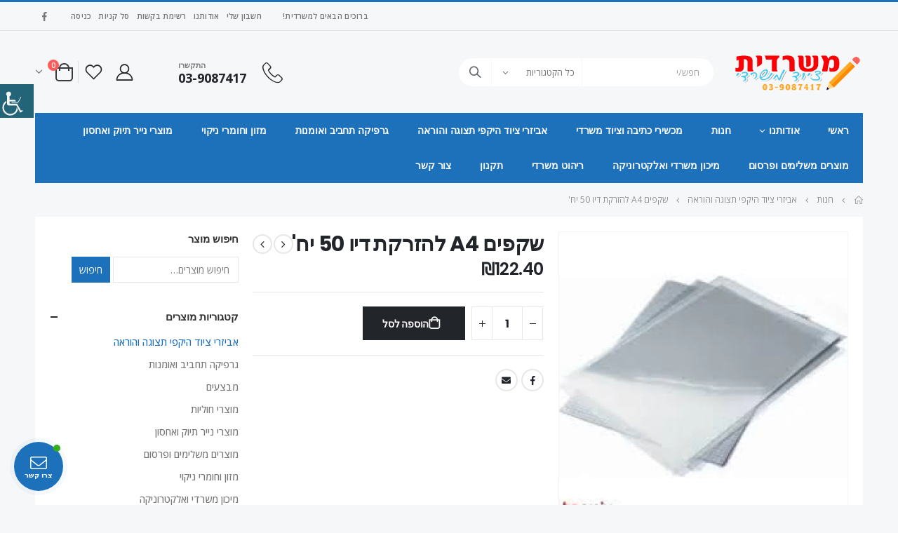

--- FILE ---
content_type: text/html; charset=UTF-8
request_url: https://www.misradit.net/product/%D7%A9%D7%A7%D7%A4%D7%99%D7%9D-a4-%D7%9C%D7%94%D7%96%D7%A8%D7%A7%D7%AA-%D7%93%D7%99%D7%95-50-%D7%99%D7%97/
body_size: 27055
content:
<!DOCTYPE html>
<html dir="rtl" lang="he-IL">
<head>
	<meta charset="UTF-8">
	<!--[if IE]><meta http-equiv='X-UA-Compatible' content='IE=edge,chrome=1'><![endif]-->
	<meta name="viewport" content="width=device-width, initial-scale=1.0, minimum-scale=1.0">
	<link rel="profile" href="https://gmpg.org/xfn/11" />
	<link rel="pingback" href="https://www.misradit.net/xmlrpc.php" />

		<link rel="shortcut icon" href="//www.misradit.net/wp-content/uploads/2020/11/favicon.ico" type="image/x-icon" />
		<link rel="apple-touch-icon" href="//www.misradit.net/wp-content/uploads/2024/10/apple-icon-60x60-1.png">
		<link rel="apple-touch-icon" sizes="120x120" href="//www.misradit.net/wp-content/uploads/2024/10/apple-icon-120x120-1.png">
		<link rel="apple-touch-icon" sizes="76x76" href="//www.misradit.net/wp-content/uploads/2024/10/apple-icon-76x76-1.png">
		<link rel="apple-touch-icon" sizes="152x152" href="//www.misradit.net/wp-content/uploads/2024/10/apple-icon-152x152-1.png">
	<title>שקפים A4 להזרקת דיו 50 יח&#039; &#8211; משרדית-ציוד משרדי|ציוד משרדי בפתח תקוה|ציוד משרדי למוסדות|ציוד משרדי לבתי ספר|ציוד משרדי בשרו|ציוד משרדי במרכז</title>
<link rel="manifest" href="/pwa-manifest.json">
<link rel="apple-touch-icon" sizes="512x512" href="https://www.misradit.net/wp-content/uploads/2021/04/512.png">
<link rel="apple-touch-icon-precomposed" sizes="192x192" href="https://www.misradit.net/wp-content/uploads/2021/04/192.png">
<link rel='dns-prefetch' href='//www.google.com' />
<link rel='dns-prefetch' href='//use.fontawesome.com' />
<link rel='dns-prefetch' href='//s.w.org' />
<link rel="alternate" type="application/rss+xml" title="משרדית-ציוד משרדי|ציוד משרדי בפתח תקוה|ציוד משרדי למוסדות|ציוד משרדי לבתי ספר|ציוד משרדי בשרו|ציוד משרדי במרכז &laquo; פיד‏" href="https://www.misradit.net/feed/" />
<link rel="alternate" type="application/rss+xml" title="משרדית-ציוד משרדי|ציוד משרדי בפתח תקוה|ציוד משרדי למוסדות|ציוד משרדי לבתי ספר|ציוד משרדי בשרו|ציוד משרדי במרכז &laquo; פיד תגובות‏" href="https://www.misradit.net/comments/feed/" />
		<!-- This site uses the Google Analytics by ExactMetrics plugin v7.12.1 - Using Analytics tracking - https://www.exactmetrics.com/ -->
							<script
				src="//www.googletagmanager.com/gtag/js?id=UA-153134149-1"  data-cfasync="false" data-wpfc-render="false" async></script>
			<script data-cfasync="false" data-wpfc-render="false">
				var em_version = '7.12.1';
				var em_track_user = true;
				var em_no_track_reason = '';
				
								var disableStrs = [
															'ga-disable-UA-153134149-1',
									];

				/* Function to detect opted out users */
				function __gtagTrackerIsOptedOut() {
					for (var index = 0; index < disableStrs.length; index++) {
						if (document.cookie.indexOf(disableStrs[index] + '=true') > -1) {
							return true;
						}
					}

					return false;
				}

				/* Disable tracking if the opt-out cookie exists. */
				if (__gtagTrackerIsOptedOut()) {
					for (var index = 0; index < disableStrs.length; index++) {
						window[disableStrs[index]] = true;
					}
				}

				/* Opt-out function */
				function __gtagTrackerOptout() {
					for (var index = 0; index < disableStrs.length; index++) {
						document.cookie = disableStrs[index] + '=true; expires=Thu, 31 Dec 2099 23:59:59 UTC; path=/';
						window[disableStrs[index]] = true;
					}
				}

				if ('undefined' === typeof gaOptout) {
					function gaOptout() {
						__gtagTrackerOptout();
					}
				}
								window.dataLayer = window.dataLayer || [];

				window.ExactMetricsDualTracker = {
					helpers: {},
					trackers: {},
				};
				if (em_track_user) {
					function __gtagDataLayer() {
						dataLayer.push(arguments);
					}

					function __gtagTracker(type, name, parameters) {
						if (!parameters) {
							parameters = {};
						}

						if (parameters.send_to) {
							__gtagDataLayer.apply(null, arguments);
							return;
						}

						if (type === 'event') {
							
														parameters.send_to = exactmetrics_frontend.ua;
							__gtagDataLayer(type, name, parameters);
													} else {
							__gtagDataLayer.apply(null, arguments);
						}
					}

					__gtagTracker('js', new Date());
					__gtagTracker('set', {
						'developer_id.dNDMyYj': true,
											});
															__gtagTracker('config', 'UA-153134149-1', {"forceSSL":"true","link_attribution":"true"} );
										window.gtag = __gtagTracker;										(function () {
						/* https://developers.google.com/analytics/devguides/collection/analyticsjs/ */
						/* ga and __gaTracker compatibility shim. */
						var noopfn = function () {
							return null;
						};
						var newtracker = function () {
							return new Tracker();
						};
						var Tracker = function () {
							return null;
						};
						var p = Tracker.prototype;
						p.get = noopfn;
						p.set = noopfn;
						p.send = function () {
							var args = Array.prototype.slice.call(arguments);
							args.unshift('send');
							__gaTracker.apply(null, args);
						};
						var __gaTracker = function () {
							var len = arguments.length;
							if (len === 0) {
								return;
							}
							var f = arguments[len - 1];
							if (typeof f !== 'object' || f === null || typeof f.hitCallback !== 'function') {
								if ('send' === arguments[0]) {
									var hitConverted, hitObject = false, action;
									if ('event' === arguments[1]) {
										if ('undefined' !== typeof arguments[3]) {
											hitObject = {
												'eventAction': arguments[3],
												'eventCategory': arguments[2],
												'eventLabel': arguments[4],
												'value': arguments[5] ? arguments[5] : 1,
											}
										}
									}
									if ('pageview' === arguments[1]) {
										if ('undefined' !== typeof arguments[2]) {
											hitObject = {
												'eventAction': 'page_view',
												'page_path': arguments[2],
											}
										}
									}
									if (typeof arguments[2] === 'object') {
										hitObject = arguments[2];
									}
									if (typeof arguments[5] === 'object') {
										Object.assign(hitObject, arguments[5]);
									}
									if ('undefined' !== typeof arguments[1].hitType) {
										hitObject = arguments[1];
										if ('pageview' === hitObject.hitType) {
											hitObject.eventAction = 'page_view';
										}
									}
									if (hitObject) {
										action = 'timing' === arguments[1].hitType ? 'timing_complete' : hitObject.eventAction;
										hitConverted = mapArgs(hitObject);
										__gtagTracker('event', action, hitConverted);
									}
								}
								return;
							}

							function mapArgs(args) {
								var arg, hit = {};
								var gaMap = {
									'eventCategory': 'event_category',
									'eventAction': 'event_action',
									'eventLabel': 'event_label',
									'eventValue': 'event_value',
									'nonInteraction': 'non_interaction',
									'timingCategory': 'event_category',
									'timingVar': 'name',
									'timingValue': 'value',
									'timingLabel': 'event_label',
									'page': 'page_path',
									'location': 'page_location',
									'title': 'page_title',
								};
								for (arg in args) {
																		if (!(!args.hasOwnProperty(arg) || !gaMap.hasOwnProperty(arg))) {
										hit[gaMap[arg]] = args[arg];
									} else {
										hit[arg] = args[arg];
									}
								}
								return hit;
							}

							try {
								f.hitCallback();
							} catch (ex) {
							}
						};
						__gaTracker.create = newtracker;
						__gaTracker.getByName = newtracker;
						__gaTracker.getAll = function () {
							return [];
						};
						__gaTracker.remove = noopfn;
						__gaTracker.loaded = true;
						window['__gaTracker'] = __gaTracker;
					})();
									} else {
										console.log("");
					(function () {
						function __gtagTracker() {
							return null;
						}

						window['__gtagTracker'] = __gtagTracker;
						window['gtag'] = __gtagTracker;
					})();
									}
			</script>
				<!-- / Google Analytics by ExactMetrics -->
		<link rel='stylesheet' id='wp-block-library-rtl-css'  href='https://www.misradit.net/wp-includes/css/dist/block-library/style-rtl.min.css?ver=5.5.3' media='all' />
<link rel='stylesheet' id='wp-block-library-theme-rtl-css'  href='https://www.misradit.net/wp-includes/css/dist/block-library/theme-rtl.min.css?ver=5.5.3' media='all' />
<link rel='stylesheet' id='contact-form-7-css'  href='https://www.misradit.net/wp-content/plugins/contact-form-7/includes/css/styles.css?ver=5.4.2' media='all' />
<link rel='stylesheet' id='contact-form-7-rtl-css'  href='https://www.misradit.net/wp-content/plugins/contact-form-7/includes/css/styles-rtl.css?ver=5.4.2' media='all' />
<style id='woocommerce-inline-inline-css'>
.woocommerce form .form-row .required { visibility: visible; }
</style>
<link rel='stylesheet' id='wpah-front-styles-css'  href='https://www.misradit.net/wp-content/plugins/wp-accessibility-helper/assets/css/wp-accessibility-helper.min.css?ver=0.5.9.4' media='all' />
<link rel='stylesheet' id='dashicons-css'  href='https://www.misradit.net/wp-includes/css/dashicons.min.css?ver=5.5.3' media='all' />
<link rel='stylesheet' id='contactus.css-css'  href='https://www.misradit.net/wp-content/plugins/ar-contactus/res/css/contactus.min.css?ver=2.2.1' media='all' />
<link rel='stylesheet' id='contactus.generated.desktop.css-css'  href='https://www.misradit.net/wp-content/plugins/ar-contactus/res/css/generated-desktop.css?ver=1744129911' media='all' />
<link rel='stylesheet' id='contactus.fa.css-css'  href='https://use.fontawesome.com/releases/v5.8.1/css/all.css?ver=2.2.1' media='all' />
<link rel='stylesheet' id='wc-gateway-ppec-frontend-css'  href='https://www.misradit.net/wp-content/plugins/woocommerce-gateway-paypal-express-checkout/assets/css/wc-gateway-ppec-frontend.css?ver=2.1.3' media='all' />
<link rel='stylesheet' id='swatches-and-photos-css'  href='https://www.misradit.net/wp-content/plugins/woocommerce-variation-swatches-and-photos/assets/css/swatches-and-photos.css?ver=3.0.6' media='all' />
<link rel='stylesheet' id='pwaforwp-style-rtl-css'  href='https://www.misradit.net/wp-content/plugins/pwa-for-wp/assets/css/pwaforwp-main.min-rtl.css?ver=1.7.77' media='all' />
<link rel='stylesheet' id='elementor-icons-css'  href='https://www.misradit.net/wp-content/plugins/elementor/assets/lib/eicons/css/elementor-icons.min.css?ver=5.9.1' media='all' />
<link rel='stylesheet' id='elementor-animations-css'  href='https://www.misradit.net/wp-content/plugins/elementor/assets/lib/animations/animations.min.css?ver=3.0.15' media='all' />
<link rel='stylesheet' id='elementor-frontend-legacy-css'  href='https://www.misradit.net/wp-content/plugins/elementor/assets/css/frontend-legacy-rtl.min.css?ver=3.0.15' media='all' />
<link rel='stylesheet' id='elementor-frontend-css'  href='https://www.misradit.net/wp-content/uploads/elementor/css/custom-frontend-rtl.min.css?ver=1608711555' media='all' />
<link rel='stylesheet' id='bootstrap-css'  href='https://www.misradit.net/wp-content/uploads/porto_styles/bootstrap_rtl.css?ver=5.5.1' media='all' />
<link rel='stylesheet' id='porto-plugins-css'  href='https://www.misradit.net/wp-content/themes/porto/css/plugins_rtl_optimized.css?ver=5.5.3' media='all' />
<link rel='stylesheet' id='porto-theme-css'  href='https://www.misradit.net/wp-content/themes/porto/css/theme_rtl.css?ver=5.5.3' media='all' />
<link rel='stylesheet' id='porto-shortcodes-css'  href='https://www.misradit.net/wp-content/uploads/porto_styles/shortcodes_rtl.css?ver=5.5.1' media='all' />
<link rel='stylesheet' id='porto-theme-shop-css'  href='https://www.misradit.net/wp-content/themes/porto/css/theme_rtl_shop.css?ver=5.5.3' media='all' />
<link rel='stylesheet' id='porto-dynamic-style-css'  href='https://www.misradit.net/wp-content/uploads/porto_styles/dynamic_style_rtl.css?ver=5.5.1' media='all' />
<link rel='stylesheet' id='porto-style-css'  href='https://www.misradit.net/wp-content/themes/porto/style.css?ver=5.5.3' media='all' />
<style id='porto-style-inline-css'>
#header .logo,.side-header-narrow-bar-logo{max-width:100px}@media (min-width:1220px){#header .logo{max-width:250px}}@media (max-width:991px){#header .logo{max-width:100px}}@media (max-width:767px){#header .logo{max-width:84px}}#header,.sticky-header .header-main.sticky{border-top:3px solid #1d70ba}@media (min-width:992px){}.page-top ul.breadcrumb > li.home{display:inline-block}.page-top ul.breadcrumb > li.home a{position:relative;width:14px;text-indent:-9999px}.page-top ul.breadcrumb > li.home a:after{content:"\e883";font-family:'porto';float:right;text-indent:0}.product-images .img-thumbnail .inner,.product-images .img-thumbnail .inner img{-webkit-transform:none;transform:none}.sticky-product{position:fixed;top:0;left:0;width:100%;z-index:100;background-color:#fff;box-shadow:0 3px 5px rgba(0,0,0,0.08);padding:15px 0}.sticky-product.pos-bottom{top:auto;bottom:0;box-shadow:0 -3px 5px rgba(0,0,0,0.08)}.sticky-product .container{display:-ms-flexbox;display:flex;-ms-flex-align:center;align-items:center;-ms-flex-wrap:wrap;flex-wrap:wrap}.sticky-product .sticky-image{max-width:60px;margin-left:15px}.sticky-product .add-to-cart{-ms-flex:1;flex:1;text-align:left;margin-top:5px}.sticky-product .product-name{font-size:16px;font-weight:600;line-height:inherit;margin-bottom:0}.sticky-product .sticky-detail{line-height:1.5;display:-ms-flexbox;display:flex}.sticky-product .star-rating{margin:5px 15px;font-size:1em}.sticky-product .availability{padding-top:2px}.sticky-product .sticky-detail .price{font-family:'Oswald',Poppins,Poppins,sans-serif;font-weight:400;margin-bottom:0;font-size:1.3em;line-height:1.5}@media (max-width:992px){.sticky-product .container{padding-left:20px;padding-right:20px}}@media (max-width:767px){.sticky-product{display:none}}#login-form-popup{position:relative;width:80%;max-width:525px;margin-left:auto;margin-right:auto}#login-form-popup .featured-box{margin-bottom:0;box-shadow:none;border:none;border-radius:0}#login-form-popup .featured-box .box-content{padding:45px 36px 30px;border:none}#login-form-popup .featured-box h2{text-transform:uppercase;font-size:15px;letter-spacing:.05em;font-weight:600;line-height:2}#login-form-popup .porto-social-login-section{margin-top:20px}.porto-social-login-section{background:#f4f4f2;text-align:center;padding:20px 20px 25px}.porto-social-login-section p{text-transform:uppercase;font-size:12px;color:#222529;font-weight:600;margin-bottom:8px}#login-form-popup .col2-set{margin-left:-20px;margin-right:-20px}#login-form-popup .col-1,#login-form-popup .col-2{padding-left:20px;padding-right:20px}@media (min-width:992px){#login-form-popup .col-1{border-left:1px solid #f5f6f6}}#login-form-popup .input-text{box-shadow:none;padding-top:10px;padding-bottom:10px;border-color:#ddd;border-radius:2px;line-height:1.5 !important}#login-form-popup .form-row{margin-bottom:20px}#login-form-popup .woocommerce-privacy-policy-text{display:none}#login-form-popup .button{border-radius:2px;padding:18px 24px;text-shadow:none;font-family:Poppins,sans-serif;font-size:12px;letter-spacing:-0.025em}#login-form-popup label.inline{margin-top:15px;float:left;position:relative;cursor:pointer;line-height:1.5}#login-form-popup label.inline input[type=checkbox]{opacity:0;margin-left:8px;margin-top:0;margin-bottom:0}#login-form-popup label.inline span:before{content:'';position:absolute;border:1px solid #ddd;border-radius:1px;width:16px;height:16px;right:0;top:0;text-align:center;line-height:15px;font-family:'Font Awesome 5 Free';font-weight:900;font-size:9px;color:#aaa}#login-form-popup label.inline input[type=checkbox]:checked + span:before{content:'\f00c'}#login-form-popup .social-button i{font-size:16px;margin-left:8px}#login-form-popup p.status{color:#222529}.porto-social-login-section .google-plus{background:#dd4e31}.porto-social-login-section .facebook{background:#3a589d}.porto-social-login-section .twitter{background:#1aa9e1}.featured-box .porto-social-login-section i{color:#fff}.porto-social-login-section .social-button:hover{background:var(--primary)}html.panel-opened body > .mfp-bg{z-index:9042}html.panel-opened body > .mfp-wrap{z-index:9043}.main-content,.left-sidebar,.right-sidebar{padding-bottom:15px}#main{padding-top:1px}.btn{font-family:Poppins;letter-spacing:.01em;font-weight:700}.main-boxed > .container > .shop-loop-before{margin-top:20px}.left-sidebar,.right-sidebar,.main-content{padding-top:20px}.product-layout-transparent{margin-top:-20px}.porto-block-html-top{font-family:Poppins;font-weight:500;font-size:.9286em;line-height:1.4;letter-spacing:.025em}.porto-block-html-top .mfp-close{top:50%;transform:translateY(-50%) rotateZ(45deg);color:inherit;opacity:.7}.porto-block-html-top small{font-size:.8461em;font-weight:400;opacity:.5}.porto-block-html-top a{text-transform:uppercase;display:inline-block;padding:.4rem .5rem;font-size:0.625rem;font-weight:700;background:#151719;color:#fff;text-decoration:none}#header .header-top .top-links > li.menu-item > a{text-transform:none}#header .separator{height:1.6em}#header .share-links a{width:26px;height:26px}#header .share-links a:not(:hover){background:none;color:inherit}#header .header-contact{display:-ms-inline-flexbox;display:inline-flex;-ms-flex-align:center;align-items:center;margin:0;padding:0;border-right:none}#header .porto-sicon-box{margin-bottom:0}#header .porto-sicon-box .porto-icon{margin-right:3px}#header .wishlist i,#header .my-account i{font-size:27px;display:block}#header .searchform-popup .search-toggle{z-index:auto}#header .searchform input{height:40px}#header .searchform select,#header .searchform button,#header .searchform .selectric .label{height:40px;line-height:40px}#header .searchform .selectric .label{padding-left:15px}@media (min-width:992px){#header .header-main .header-left{flex:0 0 16.6666%}#header .header-main .header-right,#header .searchform .text{flex:1}#header .searchform-popup{flex:1;padding-left:10px}#header .searchform{width:100%;box-shadow:none}#header .searchform.searchform-cats input{width:100%}}@media (max-width:767px){#header .header-top .header-right{-ms-flex:1;flex:1;-ms-flex-pack:start;justify-content:flex-start}#header .header-top .currency-switcher{margin-left:0}#header .header-top .share-links{-ms-flex:1;flex:1}#header .header-top .separator{display:none}}@media (min-width:992px){.main-menu-wrap .container{max-width:940px;padding:0;background:#1d70ba}}@media (min-width:1220px){.main-menu-wrap .container{max-width:1180px}}#header.sticky-header .menu-custom-block a,#header.sticky-header .mobile-toggle,.sticky-header a,#header.sticky-header .header-main .header-contact a{color:#fff}#mini-cart{font-size:32px !important}#mini-cart .minicart-icon{width:25px;height:20px;border:2px solid;border-radius:0 0 5px 5px;position:relative;opacity:.9;margin:6px 3px 0}#mini-cart .minicart-icon:before{content:'';position:absolute;border:2px solid;border-bottom:none;border-radius:10px 10px 0 0;left:50%;top:-8px;margin-left:-7.5px;width:15px;height:11px}@media (max-width:991px){#header .header-top .top-links,#header .separator:first-of-type{display:none}.header-top .container:after{left:20px;right:20px}}.product-summary-images{margin-top:20px}.product-layout-centered_vertical_zoom .product-summary-wrap{margin-top:0}body.woocommerce-page.archive .sidebar-content,.product-images{border-radius:2px}ul.products li.product-outimage_aq_onimage.with-padding .add-links .quickview{left:-10px;right:-10px;width:auto}li.product-col.product-default h3{color:#222529}.pagination.load-more .next{display:inline-block;width:auto;border:none;background:#222529;color:#fff;padding:1.4em 4em;font-size:.8125rem}.woocommerce-message{margin:12px 0 0}.woocommerce-pagination.load-more > .page-numbers{margin-bottom:11px}#footer .footer-main > .container:after{content:'';display:block;position:absolute;bottom:0;left:10px;right:10px;border-top:1px solid #e7e7e7}#footer .widget-title{font-size:15px;font-weight:700;text-transform:uppercase}#footer .widget .widget_wysija > p:not(.wysija-paragraph){display:none}#footer .widget_wysija_cont .wysija-input{height:44px;border-radius:30px 0 0 30px;border:none;box-shadow:none;padding-left:20px}#footer .widget_wysija_cont .wysija-submit{height:44px;padding-left:20px;padding-right:20px;border-radius:0 30px 30px 0}#footer .contact-details i{display:none}#footer .contact-details strong{text-transform:uppercase;padding-left:0;line-height:1}#footer .contact-details span{padding-left:0}#footer .share-links a{box-shadow:none;width:40px;height:40px}#footer .widget.follow-us{margin-top:-15px;margin-bottom:20px}
</style>
<link rel='stylesheet' id='porto-style-rtl-css'  href='https://www.misradit.net/wp-content/themes/porto/style_rtl.css?ver=5.5.3' media='all' />
<link rel='stylesheet' id='styles-child-css'  href='https://www.misradit.net/wp-content/themes/porto-child/style.css?ver=5.5.3' media='all' />
<link rel='stylesheet' id='styles-child-rtl-css'  href='https://www.misradit.net/wp-content/themes/porto-child/style_rtl.css?ver=5.5.3' media='all' />
<script src='https://www.misradit.net/wp-content/plugins/google-analytics-dashboard-for-wp/assets/js/frontend-gtag.min.js?ver=7.12.1' id='exactmetrics-frontend-script-js'></script>
<script data-cfasync="false" data-wpfc-render="false" id='exactmetrics-frontend-script-js-extra'>var exactmetrics_frontend = {"js_events_tracking":"true","download_extensions":"doc,pdf,ppt,zip,xls,docx,pptx,xlsx","inbound_paths":"[{\"path\":\"\\\/go\\\/\",\"label\":\"affiliate\"},{\"path\":\"\\\/recommend\\\/\",\"label\":\"affiliate\"}]","home_url":"https:\/\/www.misradit.net","hash_tracking":"false","ua":"UA-153134149-1","v4_id":""};</script>
<script src='https://www.misradit.net/wp-includes/js/jquery/jquery.js?ver=1.12.4-wp' id='jquery-core-js'></script>
<script id='contactus-js-extra'>
var arCUVars = {"url":"https:\/\/www.misradit.net\/wp-admin\/admin-ajax.php","version":"2.2.1","_wpnonce":"<input type=\"hidden\" id=\"_wpnonce\" name=\"_wpnonce\" value=\"66c97d5b0e\" \/><input type=\"hidden\" name=\"_wp_http_referer\" value=\"\/product\/%D7%A9%D7%A7%D7%A4%D7%99%D7%9D-a4-%D7%9C%D7%94%D7%96%D7%A8%D7%A7%D7%AA-%D7%93%D7%99%D7%95-50-%D7%99%D7%97\/\" \/>"};
</script>
<script src='https://www.misradit.net/wp-content/plugins/ar-contactus/res/js/contactus.min.js?ver=2.2.1' id='contactus-js'></script>
<script src='https://www.misradit.net/wp-content/plugins/ar-contactus/res/js/scripts.js?ver=2.2.1' id='contactus.scripts-js'></script>
<script src='https://www.misradit.net/wp-includes/js/jquery/jquery-migrate.min.js?ver=1.4.1' id='jquery-migrate-js'></script>
<link rel="https://api.w.org/" href="https://www.misradit.net/wp-json/" /><link rel="alternate" type="application/json" href="https://www.misradit.net/wp-json/wp/v2/product/5327" /><link rel="EditURI" type="application/rsd+xml" title="RSD" href="https://www.misradit.net/xmlrpc.php?rsd" />
<link rel="wlwmanifest" type="application/wlwmanifest+xml" href="https://www.misradit.net/wp-includes/wlwmanifest.xml" /> 
<meta name="generator" content="WordPress 5.5.3" />
<meta name="generator" content="WooCommerce 4.8.0" />
<link rel="canonical" href="https://www.misradit.net/product/%d7%a9%d7%a7%d7%a4%d7%99%d7%9d-a4-%d7%9c%d7%94%d7%96%d7%a8%d7%a7%d7%aa-%d7%93%d7%99%d7%95-50-%d7%99%d7%97/" />
<link rel='shortlink' href='https://www.misradit.net/?p=5327' />
<link rel="alternate" type="application/json+oembed" href="https://www.misradit.net/wp-json/oembed/1.0/embed?url=https%3A%2F%2Fwww.misradit.net%2Fproduct%2F%25d7%25a9%25d7%25a7%25d7%25a4%25d7%2599%25d7%259d-a4-%25d7%259c%25d7%2594%25d7%2596%25d7%25a8%25d7%25a7%25d7%25aa-%25d7%2593%25d7%2599%25d7%2595-50-%25d7%2599%25d7%2597%2F" />
<link rel="alternate" type="text/xml+oembed" href="https://www.misradit.net/wp-json/oembed/1.0/embed?url=https%3A%2F%2Fwww.misradit.net%2Fproduct%2F%25d7%25a9%25d7%25a7%25d7%25a4%25d7%2599%25d7%259d-a4-%25d7%259c%25d7%2594%25d7%2596%25d7%25a8%25d7%25a7%25d7%25aa-%25d7%2593%25d7%2599%25d7%2595-50-%25d7%2599%25d7%2597%2F&#038;format=xml" />
<!-- Schema optimized by Schema Pro --><script type="application/ld+json">{"@context":"https://schema.org","@type":"Product","name":"שקפים A4 להזרקת דיו 50 יח'","image":{"@type":"ImageObject","url":"https://www.misradit.net/wp-content/uploads/2023/03/שקפים-כל-ממקטים.jpg","width":225,"height":225},"brand":{"@type":"Organization","name":"משרדית-ציוד משרדי|ציוד משרדי בפתח תקוה|ציוד משרדי למוסדות|ציוד משרדי לבתי ספר|ציוד משרדי בשרו|ציוד משרדי במרכז"},"aggregateRating":{"@type":"AggregateRating","ratingValue":"5","reviewCount":"131"},"offers":{"@type":"Offer","price":"0","url":"https://www.misradit.net/product/%d7%a9%d7%a7%d7%a4%d7%99%d7%9d-a4-%d7%9c%d7%94%d7%96%d7%a8%d7%a7%d7%aa-%d7%93%d7%99%d7%95-50-%d7%99%d7%97/"}}</script><!-- / Schema optimized by Schema Pro --><!-- site-navigation-element Schema optimized by Schema Pro --><script type="application/ld+json">{"@context":"https:\/\/schema.org","@graph":[{"@context":"https:\/\/schema.org","@type":"SiteNavigationElement","id":"site-navigation","name":"\u05e8\u05d0\u05e9\u05d9","url":"https:\/\/www.misradit.net\/"},{"@context":"https:\/\/schema.org","@type":"SiteNavigationElement","id":"site-navigation","name":"\u05d0\u05d5\u05d3\u05d5\u05ea\u05e0\u05d5","url":"https:\/\/www.misradit.net\/about-us\/"},{"@context":"https:\/\/schema.org","@type":"SiteNavigationElement","id":"site-navigation","name":"\u05e0\u05d2\u05d9\u05e9\u05d5\u05ea","url":"https:\/\/www.misradit.net\/%d7%a0%d7%92%d7%99%d7%a9%d7%95%d7%aa\/"},{"@context":"https:\/\/schema.org","@type":"SiteNavigationElement","id":"site-navigation","name":"\u05d7\u05e0\u05d5\u05ea","url":"https:\/\/www.misradit.net\/shop\/"},{"@context":"https:\/\/schema.org","@type":"SiteNavigationElement","id":"site-navigation","name":"\u05de\u05db\u05e9\u05d9\u05e8\u05d9 \u05db\u05ea\u05d9\u05d1\u05d4 \u05d5\u05e6\u05d9\u05d5\u05d3 \u05de\u05e9\u05e8\u05d3\u05d9","url":"https:\/\/www.misradit.net\/product-category\/%d7%9e%d7%9b%d7%a9%d7%99%d7%a8%d7%99-%d7%9b%d7%aa%d7%99%d7%91%d7%94-%d7%95%d7%a6%d7%99%d7%95%d7%93-%d7%9e%d7%a9%d7%a8%d7%93%d7%99\/"},{"@context":"https:\/\/schema.org","@type":"SiteNavigationElement","id":"site-navigation","name":"\u05d0\u05d1\u05d9\u05d6\u05e8\u05d9 \u05e6\u05d9\u05d5\u05d3 \u05d4\u05d9\u05e7\u05e4\u05d9 \u05ea\u05e6\u05d5\u05d2\u05d4 \u05d5\u05d4\u05d5\u05e8\u05d0\u05d4","url":"https:\/\/www.misradit.net\/product-category\/%d7%90%d7%91%d7%99%d7%96%d7%a8%d7%99-%d7%a6%d7%99%d7%95%d7%93-%d7%94%d7%99%d7%a7%d7%a4%d7%99-%d7%aa%d7%a6%d7%95%d7%92%d7%94-%d7%95%d7%94%d7%95%d7%a8%d7%90%d7%94\/"},{"@context":"https:\/\/schema.org","@type":"SiteNavigationElement","id":"site-navigation","name":"\u05d2\u05e8\u05e4\u05d9\u05e7\u05d4 \u05ea\u05d7\u05d1\u05d9\u05d1 \u05d5\u05d0\u05d5\u05de\u05e0\u05d5\u05ea","url":"https:\/\/www.misradit.net\/product-category\/%d7%92%d7%a8%d7%a4%d7%99%d7%a7%d7%94-%d7%aa%d7%97%d7%91%d7%99%d7%91-%d7%95%d7%90%d7%95%d7%9e%d7%a0%d7%95%d7%aa\/"},{"@context":"https:\/\/schema.org","@type":"SiteNavigationElement","id":"site-navigation","name":"\u05de\u05d6\u05d5\u05df \u05d5\u05d7\u05d5\u05de\u05e8\u05d9 \u05e0\u05d9\u05e7\u05d5\u05d9","url":"https:\/\/www.misradit.net\/product-category\/%d7%9e%d7%96%d7%95%d7%9f-%d7%95%d7%97%d7%95%d7%9e%d7%a8%d7%99-%d7%a0%d7%99%d7%a7%d7%95%d7%99\/"},{"@context":"https:\/\/schema.org","@type":"SiteNavigationElement","id":"site-navigation","name":"\u05de\u05d5\u05e6\u05e8\u05d9 \u05e0\u05d9\u05d9\u05e8 \u05ea\u05d9\u05d5\u05e7 \u05d5\u05d0\u05d7\u05e1\u05d5\u05df","url":"https:\/\/www.misradit.net\/product-category\/%d7%9e%d7%95%d7%a6%d7%a8%d7%99-%d7%a0%d7%99%d7%99%d7%a8-%d7%aa%d7%99%d7%95%d7%a7-%d7%95%d7%90%d7%97%d7%a1%d7%95%d7%9f\/"},{"@context":"https:\/\/schema.org","@type":"SiteNavigationElement","id":"site-navigation","name":"\u05de\u05d5\u05e6\u05e8\u05d9\u05dd \u05de\u05e9\u05dc\u05d9\u05de\u05d9\u05dd \u05d5\u05e4\u05e8\u05e1\u05d5\u05dd","url":"https:\/\/www.misradit.net\/product-category\/%d7%9e%d7%95%d7%a6%d7%a8%d7%99%d7%9d-%d7%9e%d7%a9%d7%9c%d7%99%d7%9e%d7%99%d7%9d-%d7%95%d7%a4%d7%a8%d7%a1%d7%95%d7%9d\/"},{"@context":"https:\/\/schema.org","@type":"SiteNavigationElement","id":"site-navigation","name":"\u05de\u05d9\u05db\u05d5\u05df \u05de\u05e9\u05e8\u05d3\u05d9 \u05d5\u05d0\u05dc\u05e7\u05d8\u05e8\u05d5\u05e0\u05d9\u05e7\u05d4","url":"https:\/\/www.misradit.net\/product-category\/%d7%9e%d7%99%d7%9b%d7%95%d7%9f-%d7%9e%d7%a9%d7%a8%d7%93%d7%99-%d7%95%d7%90%d7%9c%d7%a7%d7%98%d7%a8%d7%95%d7%a0%d7%99%d7%a7%d7%94\/"},{"@context":"https:\/\/schema.org","@type":"SiteNavigationElement","id":"site-navigation","name":"\u05e8\u05d9\u05d4\u05d5\u05d8 \u05de\u05e9\u05e8\u05d3\u05d9","url":"https:\/\/www.misradit.net\/product-category\/%d7%a8%d7%99%d7%94%d7%95%d7%98-%d7%9e%d7%a9%d7%a8%d7%93%d7%99\/"},{"@context":"https:\/\/schema.org","@type":"SiteNavigationElement","id":"site-navigation","name":"\u05ea\u05e7\u05e0\u05d5\u05df","url":"https:\/\/www.misradit.net\/privacy-policy\/"},{"@context":"https:\/\/schema.org","@type":"SiteNavigationElement","id":"site-navigation","name":"\u05e6\u05d5\u05e8 \u05e7\u05e9\u05e8","url":"https:\/\/www.misradit.net\/contact-us\/"}]}</script><!-- / site-navigation-element Schema optimized by Schema Pro --><!-- sitelink-search-box Schema optimized by Schema Pro --><script type="application/ld+json">{"@context":"https:\/\/schema.org","@type":"WebSite","name":"\u05de\u05e9\u05e8\u05d3\u05d9\u05ea-\u05e6\u05d9\u05d5\u05d3 \u05de\u05e9\u05e8\u05d3\u05d9|\u05e6\u05d9\u05d5\u05d3 \u05de\u05e9\u05e8\u05d3\u05d9 \u05d1\u05e4\u05ea\u05d7 \u05ea\u05e7\u05d5\u05d4|\u05e6\u05d9\u05d5\u05d3 \u05de\u05e9\u05e8\u05d3\u05d9 \u05dc\u05de\u05d5\u05e1\u05d3\u05d5\u05ea|\u05e6\u05d9\u05d5\u05d3 \u05de\u05e9\u05e8\u05d3\u05d9 \u05dc\u05d1\u05ea\u05d9 \u05e1\u05e4\u05e8|\u05e6\u05d9\u05d5\u05d3 \u05de\u05e9\u05e8\u05d3\u05d9 \u05d1\u05e9\u05e8\u05d5|\u05e6\u05d9\u05d5\u05d3 \u05de\u05e9\u05e8\u05d3\u05d9 \u05d1\u05de\u05e8\u05db\u05d6","url":"https:\/\/www.misradit.net","potentialAction":[{"@type":"SearchAction","target":"https:\/\/www.misradit.net\/?s={search_term_string}","query-input":"required name=search_term_string"}]}</script><!-- / sitelink-search-box Schema optimized by Schema Pro --><!-- breadcrumb Schema optimized by Schema Pro --><script type="application/ld+json">{"@context":"https:\/\/schema.org","@type":"BreadcrumbList","itemListElement":[{"@type":"ListItem","position":1,"item":{"@id":"https:\/\/www.misradit.net\/","name":"Home"}},{"@type":"ListItem","position":2,"item":{"@id":"https:\/\/www.misradit.net\/shop\/","name":"\u05de\u05d5\u05e6\u05e8\u05d9\u05dd"}},{"@type":"ListItem","position":3,"item":{"@id":"https:\/\/www.misradit.net\/product\/%d7%a9%d7%a7%d7%a4%d7%99%d7%9d-a4-%d7%9c%d7%94%d7%96%d7%a8%d7%a7%d7%aa-%d7%93%d7%99%d7%95-50-%d7%99%d7%97\/","name":"\u05e9\u05e7\u05e4\u05d9\u05dd A4 \u05dc\u05d4\u05d6\u05e8\u05e7\u05ea \u05d3\u05d9\u05d5 50 \u05d9\u05d7'"}}]}</script><!-- / breadcrumb Schema optimized by Schema Pro -->		<script>
			document.documentElement.className = document.documentElement.className.replace( 'no-js', 'js' );
		</script>
				<style>
			.no-js img.lazyload { display: none; }
			figure.wp-block-image img.lazyloading { min-width: 150px; }
							.lazyload, .lazyloading { opacity: 0; }
				.lazyloaded {
					opacity: 1;
					transition: opacity 400ms;
					transition-delay: 0ms;
				}
					</style>
				<script type="text/javascript">
		WebFontConfig = {
			google: { families: [ 'Open+Sans:400,500,600,700','Poppins:200,300,400,500,600,700,800','Playfair+Display:400,700','Arial%2C+Helvetica%2C+sans-serif:700','Oswald:400,600,700' ] }
		};
		(function(d) {
			var wf = d.createElement('script'), s = d.scripts[0];
			wf.src = 'https://www.misradit.net/wp-content/themes/porto/js/libs/webfont.js';
			wf.async = true;
			s.parentNode.insertBefore(wf, s);
		})(document);</script>
			<noscript><style>.woocommerce-product-gallery{ opacity: 1 !important; }</style></noscript>
	<meta name="generator" content="Powered by Slider Revolution 6.2.18 - responsive, Mobile-Friendly Slider Plugin for WordPress with comfortable drag and drop interface." />
			<style id="wpsp-style-frontend"></style>
			<meta name="pwaforwp" content="wordpress-plugin"/>
        <meta name="theme-color" content="#D5E0EB">
        <meta name="apple-mobile-web-app-title" content="משרדית-ציוד משרדי|ציוד משרדי בפתח תקוה|ציוד משרדי למוסדות|ציוד משרדי לבתי ספר|ציוד משרדי בשרו|ציוד משרדי במרכז">
        <meta name="application-name" content="משרדית-ציוד משרדי|ציוד משרדי בפתח תקוה|ציוד משרדי למוסדות|ציוד משרדי לבתי ספר|ציוד משרדי בשרו|ציוד משרדי במרכז">
        <meta name="apple-mobile-web-app-capable" content="yes">
        <meta name="apple-mobile-web-app-status-bar-style" content="default">
        <meta name="mobile-web-app-capable" content="yes">
        <meta name="apple-touch-fullscreen" content="yes">
<link rel="apple-touch-icon" sizes="192x192" href="https://www.misradit.net/wp-content/uploads/2021/04/192.png">
<link rel="apple-touch-icon" sizes="512x512" href="https://www.misradit.net/wp-content/uploads/2021/04/512.png">
<script type="text/javascript">function setREVStartSize(e){
			//window.requestAnimationFrame(function() {				 
				window.RSIW = window.RSIW===undefined ? window.innerWidth : window.RSIW;	
				window.RSIH = window.RSIH===undefined ? window.innerHeight : window.RSIH;	
				try {								
					var pw = document.getElementById(e.c).parentNode.offsetWidth,
						newh;
					pw = pw===0 || isNaN(pw) ? window.RSIW : pw;
					e.tabw = e.tabw===undefined ? 0 : parseInt(e.tabw);
					e.thumbw = e.thumbw===undefined ? 0 : parseInt(e.thumbw);
					e.tabh = e.tabh===undefined ? 0 : parseInt(e.tabh);
					e.thumbh = e.thumbh===undefined ? 0 : parseInt(e.thumbh);
					e.tabhide = e.tabhide===undefined ? 0 : parseInt(e.tabhide);
					e.thumbhide = e.thumbhide===undefined ? 0 : parseInt(e.thumbhide);
					e.mh = e.mh===undefined || e.mh=="" || e.mh==="auto" ? 0 : parseInt(e.mh,0);		
					if(e.layout==="fullscreen" || e.l==="fullscreen") 						
						newh = Math.max(e.mh,window.RSIH);					
					else{					
						e.gw = Array.isArray(e.gw) ? e.gw : [e.gw];
						for (var i in e.rl) if (e.gw[i]===undefined || e.gw[i]===0) e.gw[i] = e.gw[i-1];					
						e.gh = e.el===undefined || e.el==="" || (Array.isArray(e.el) && e.el.length==0)? e.gh : e.el;
						e.gh = Array.isArray(e.gh) ? e.gh : [e.gh];
						for (var i in e.rl) if (e.gh[i]===undefined || e.gh[i]===0) e.gh[i] = e.gh[i-1];
											
						var nl = new Array(e.rl.length),
							ix = 0,						
							sl;					
						e.tabw = e.tabhide>=pw ? 0 : e.tabw;
						e.thumbw = e.thumbhide>=pw ? 0 : e.thumbw;
						e.tabh = e.tabhide>=pw ? 0 : e.tabh;
						e.thumbh = e.thumbhide>=pw ? 0 : e.thumbh;					
						for (var i in e.rl) nl[i] = e.rl[i]<window.RSIW ? 0 : e.rl[i];
						sl = nl[0];									
						for (var i in nl) if (sl>nl[i] && nl[i]>0) { sl = nl[i]; ix=i;}															
						var m = pw>(e.gw[ix]+e.tabw+e.thumbw) ? 1 : (pw-(e.tabw+e.thumbw)) / (e.gw[ix]);					
						newh =  (e.gh[ix] * m) + (e.tabh + e.thumbh);
					}				
					if(window.rs_init_css===undefined) window.rs_init_css = document.head.appendChild(document.createElement("style"));					
					document.getElementById(e.c).height = newh+"px";
					window.rs_init_css.innerHTML += "#"+e.c+"_wrapper { height: "+newh+"px }";				
				} catch(e){
					console.log("Failure at Presize of Slider:" + e)
				}					   
			//});
		  };</script>
</head>
<body data-rsssl=1 class="rtl product-template-default single single-product postid-5327 wp-embed-responsive theme-porto woocommerce woocommerce-page woocommerce-no-js chrome osx wp-accessibility-helper accessibility-contrast_mode_on wah_fstype_script accessibility-underline-setup accessibility-location-left wp-schema-pro-2.5.0 login-popup full blog-1 elementor-default elementor-kit-2293">

	<div class="page-wrapper"><!-- page wrapper -->

		
								<!-- header wrapper -->
			<div class="header-wrapper">
								<header id="header" class="header-separate header-1 sticky-menu-header">
		<div class="header-top">
		<div class="container">
			<div class="header-left">
							</div>
			<div class="header-right">
				<span class="welcome-msg">ברוכים הבאים למשרדית!</span><span class="gap">|</span><ul id="menu-top-navigation" class="top-links mega-menu show-arrow"><li id="nav-menu-item-2241" class="menu-item menu-item-type-post_type menu-item-object-page narrow"><a href="https://www.misradit.net/my-account/">חשבון שלי</a></li>
<li id="nav-menu-item-2240" class="menu-item menu-item-type-post_type menu-item-object-page narrow"><a href="https://www.misradit.net/about-us/">אודותנו</a></li>
<li id="nav-menu-item-2257" class="menu-item menu-item-type-post_type menu-item-object-page narrow"><a href="https://www.misradit.net/wishlist/">רשימת בקשות</a></li>
<li id="nav-menu-item-2258" class="menu-item menu-item-type-post_type menu-item-object-page narrow"><a href="https://www.misradit.net/cart/">סל קניות</a></li>
<li class="menu-item"><a class="porto-link-login" href="https://www.misradit.net/my-account/">כניסה</a></li></ul><span class="gap">|</span><div class="share-links">		<a target="_blank"  rel="nofollow" class="share-facebook" href="https://he-il.facebook.com/pages/category/Local-Business/512419125466305" title="Facebook"></a>
				<a  rel="nofollow" class="share-whatsapp" style="display:none" href="whatsapp://send?text=+972542169692" data-action="share/whatsapp/share" title="WhatsApp">WhatsApp</a>
		</div>			</div>
		</div>
	</div>
	
	<div class="header-main">
		<div class="container header-row">
			<div class="header-left">
				<a class="mobile-toggle"><i class="fas fa-bars"></i></a>
						<div class="logo">
		<a href="https://www.misradit.net/" title="משרדית-ציוד משרדי|ציוד משרדי בפתח תקוה|ציוד משרדי למוסדות|ציוד משרדי לבתי ספר|ציוד משרדי בשרו|ציוד משרדי במרכז - בס&quot;ד &#8211; ציוד משרדי,למשרד,צרכי משרד,ציוד משרדי זול,מגרסה,מגרסות,כספות,גיליוטינה,גליוטינות,למינציה,ריהוט משרדי,כיסאות משרדיים,כיסאות מנהלים למשרד,ציוד ממשרדי למוסדות,דיו למדפסות,טונרים למדפסות"  rel="home">
		<img   alt="משרדית-ציוד משרדי|ציוד משרדי בפתח תקוה|ציוד משרדי למוסדות|ציוד משרדי לבתי ספר|ציוד משרדי בשרו|ציוד משרדי במרכז" data-src="//www.misradit.net/wp-content/uploads/2020/11/logo_100_sticky1.png" class="img-responsive sticky-logo sticky-retina-logo lazyload" src="[data-uri]" /><noscript><img class="img-responsive sticky-logo sticky-retina-logo" src="//www.misradit.net/wp-content/uploads/2020/11/logo_100_sticky1.png" alt="משרדית-ציוד משרדי|ציוד משרדי בפתח תקוה|ציוד משרדי למוסדות|ציוד משרדי לבתי ספר|ציוד משרדי בשרו|ציוד משרדי במרכז" /></noscript><img   alt="משרדית-ציוד משרדי|ציוד משרדי בפתח תקוה|ציוד משרדי למוסדות|ציוד משרדי לבתי ספר|ציוד משרדי בשרו|ציוד משרדי במרכז" data-src="//www.misradit.net/wp-content/uploads/2020/11/logo_100.png" class="img-responsive standard-logo retina-logo lazyload" src="[data-uri]" /><noscript><img class="img-responsive standard-logo retina-logo" src="//www.misradit.net/wp-content/uploads/2020/11/logo_100.png" alt="משרדית-ציוד משרדי|ציוד משרדי בפתח תקוה|ציוד משרדי למוסדות|ציוד משרדי לבתי ספר|ציוד משרדי בשרו|ציוד משרדי במרכז" /></noscript>	</a>
			</div>
					</div>
			<div class="header-center">
				<div class="searchform-popup"><a class="search-toggle"><i class="fas fa-search"></i><span class="search-text">חפש/י</span></a>	<form action="https://www.misradit.net/" method="get"
		class="searchform searchform-cats">
		<div class="searchform-fields">
			<span class="text"><input name="s" type="text" value="" placeholder="חפש/י" autocomplete="off" /></span>
							<input type="hidden" name="post_type" value="product"/>
				<select  name='product_cat' id='product_cat' class='cat' >
	<option value='0'>כל הקטגוריות</option>
	<option class="level-0" value="uncategorized">מבצעים</option>
	<option class="level-0" value="%d7%90%d7%91%d7%99%d7%96%d7%a8%d7%99-%d7%a6%d7%99%d7%95%d7%93-%d7%94%d7%99%d7%a7%d7%a4%d7%99-%d7%aa%d7%a6%d7%95%d7%92%d7%94-%d7%95%d7%94%d7%95%d7%a8%d7%90%d7%94">אביזרי ציוד היקפי תצוגה והוראה</option>
	<option class="level-0" value="%d7%92%d7%a8%d7%a4%d7%99%d7%a7%d7%94-%d7%aa%d7%97%d7%91%d7%99%d7%91-%d7%95%d7%90%d7%95%d7%9e%d7%a0%d7%95%d7%aa">גרפיקה תחביב ואומנות</option>
	<option class="level-0" value="%d7%9e%d7%9b%d7%a9%d7%99%d7%a8%d7%99-%d7%9b%d7%aa%d7%99%d7%91%d7%94-%d7%95%d7%a6%d7%99%d7%95%d7%93-%d7%9e%d7%a9%d7%a8%d7%93%d7%99">מכשירי כתיבה וציוד משרדי</option>
	<option class="level-0" value="%d7%9e%d7%95%d7%a6%d7%a8%d7%99-%d7%a0%d7%99%d7%99%d7%a8-%d7%aa%d7%99%d7%95%d7%a7-%d7%95%d7%90%d7%97%d7%a1%d7%95%d7%9f">מוצרי נייר תיוק ואחסון</option>
	<option class="level-0" value="%d7%a8%d7%99%d7%94%d7%95%d7%98-%d7%9e%d7%a9%d7%a8%d7%93%d7%99">ריהוט משרדי</option>
	<option class="level-0" value="%d7%9e%d7%99%d7%9b%d7%95%d7%9f-%d7%9e%d7%a9%d7%a8%d7%93%d7%99-%d7%95%d7%90%d7%9c%d7%a7%d7%98%d7%a8%d7%95%d7%a0%d7%99%d7%a7%d7%94">מיכון משרדי ואלקטרוניקה</option>
	<option class="level-0" value="%d7%9e%d7%95%d7%a6%d7%a8%d7%99%d7%9d-%d7%9e%d7%a9%d7%9c%d7%99%d7%9e%d7%99%d7%9d-%d7%95%d7%a4%d7%a8%d7%a1%d7%95%d7%9d">מוצרים משלימים ופרסום</option>
	<option class="level-0" value="%d7%9e%d7%96%d7%95%d7%9f-%d7%95%d7%97%d7%95%d7%9e%d7%a8%d7%99-%d7%a0%d7%99%d7%a7%d7%95%d7%99">מזון וחומרי ניקוי</option>
	<option class="level-0" value="%d7%9e%d7%95%d7%a6%d7%a8%d7%99-%d7%97%d7%95%d7%9c%d7%99%d7%95%d7%aa">מוצרי חוליות</option>
</select>
			<span class="button-wrap">
							<button class="btn btn-special" title="חפש/י" type="submit"><i class="fas fa-search"></i></button>
						</span>
		</div>
				<div class="live-search-list"></div>
			</form>
	</div>			</div>
			<div class="header-right">
				<div class="header-minicart">
					<div class="header-contact"><div class="porto-sicon-box text-left mx-4 ml-xl-5 mb-0 d-none d-lg-flex d-sticky-header-none style_1 default-icon"><div class="porto-sicon-default"><div id="porto-icon-252687886696a27a1dc2fa" class="porto-just-icon-wrapper" style="text-align:center;"><div class="porto-icon none" style="color:#222529;font-size:29px;display:inline-block;"><i class="porto-icon-phone-2"></i></div></div></div><div class="porto-sicon-header"><h3 class="porto-sicon-title" style="font-weight:600;font-size:11px;line-height:1.2;color:#777777;">התקשרו</h3><p style="font-weight:700;font-size:18px;line-height:.9;color:#222529;">03-9087417</p></div> <!-- header --></div><!-- porto-sicon-box -->
<a href="https://www.misradit.net/my-account/" class="my-account m-l-xs mr-1 mr-lg-2" title="חשבון שלי"><i class="porto-icon-user-2"></i></a>
<a href="https://www.misradit.net/wishlist/" class="wishlist" title="רשימת בקשות"><i class="porto-icon-wishlist-2"></i></a></div>		<div id="mini-cart" class="mini-cart minicart-arrow-alt">
			<div class="cart-head">
			<span class="cart-icon"><i class="minicart-icon porto-icon-bag-2"></i><span class="cart-items"><i class="fas fa-spinner fa-pulse"></i></span></span><span class="cart-items-text"><i class="fas fa-spinner fa-pulse"></i></span>			</div>
					<div class="cart-popup widget_shopping_cart">
				<div class="widget_shopping_cart_content">
									<div class="cart-loading"></div>
								</div>
			</div>
						</div>
						</div>

				
			</div>
		</div>
			</div>

			<div class="main-menu-wrap">
			<div id="main-menu" class="container ">
									<div class="menu-left">
								<div class="logo">
		<a href="https://www.misradit.net/" title="משרדית-ציוד משרדי|ציוד משרדי בפתח תקוה|ציוד משרדי למוסדות|ציוד משרדי לבתי ספר|ציוד משרדי בשרו|ציוד משרדי במרכז - בס&quot;ד &#8211; ציוד משרדי,למשרד,צרכי משרד,ציוד משרדי זול,מגרסה,מגרסות,כספות,גיליוטינה,גליוטינות,למינציה,ריהוט משרדי,כיסאות משרדיים,כיסאות מנהלים למשרד,ציוד ממשרדי למוסדות,דיו למדפסות,טונרים למדפסות" >
		<img   alt="משרדית-ציוד משרדי|ציוד משרדי בפתח תקוה|ציוד משרדי למוסדות|ציוד משרדי לבתי ספר|ציוד משרדי בשרו|ציוד משרדי במרכז" data-src="//www.misradit.net/wp-content/uploads/2020/11/logo_100_sticky1.png" class="img-responsive standard-logo retina-logo lazyload" src="[data-uri]" /><noscript><img class="img-responsive standard-logo retina-logo" src="//www.misradit.net/wp-content/uploads/2020/11/logo_100_sticky1.png" alt="משרדית-ציוד משרדי|ציוד משרדי בפתח תקוה|ציוד משרדי למוסדות|ציוד משרדי לבתי ספר|ציוד משרדי בשרו|ציוד משרדי במרכז" /></noscript>	</a>
			</div>
							</div>
								<div class="menu-center">
					<ul id="menu-main-menu" class="main-menu mega-menu show-arrow"><li id="nav-menu-item-2239" class="menu-item menu-item-type-post_type menu-item-object-page menu-item-home narrow"><a href="https://www.misradit.net/">ראשי</a></li>
<li id="nav-menu-item-2237" class="menu-item menu-item-type-post_type menu-item-object-page menu-item-has-children has-sub narrow"><a href="https://www.misradit.net/about-us/">אודותנו</a>
<div class="popup"><div class="inner" style=""><ul class="sub-menu">
	<li id="nav-menu-item-6526" class="menu-item menu-item-type-post_type menu-item-object-page" data-cols="1"><a href="https://www.misradit.net/%d7%a0%d7%92%d7%99%d7%a9%d7%95%d7%aa/">נגישות</a></li>
</ul></div></div>
</li>
<li id="nav-menu-item-2881" class="menu-item menu-item-type-post_type menu-item-object-page current_page_parent narrow"><a href="https://www.misradit.net/shop/">חנות</a></li>
<li id="nav-menu-item-2883" class="menu-item menu-item-type-custom menu-item-object-custom narrow"><a href="https://www.misradit.net/product-category/%d7%9e%d7%9b%d7%a9%d7%99%d7%a8%d7%99-%d7%9b%d7%aa%d7%99%d7%91%d7%94-%d7%95%d7%a6%d7%99%d7%95%d7%93-%d7%9e%d7%a9%d7%a8%d7%93%d7%99/">מכשירי כתיבה וציוד משרדי</a></li>
<li id="nav-menu-item-2885" class="menu-item menu-item-type-custom menu-item-object-custom narrow"><a href="https://www.misradit.net/product-category/%d7%90%d7%91%d7%99%d7%96%d7%a8%d7%99-%d7%a6%d7%99%d7%95%d7%93-%d7%94%d7%99%d7%a7%d7%a4%d7%99-%d7%aa%d7%a6%d7%95%d7%92%d7%94-%d7%95%d7%94%d7%95%d7%a8%d7%90%d7%94/">אביזרי ציוד היקפי תצוגה והוראה</a></li>
<li id="nav-menu-item-2884" class="menu-item menu-item-type-custom menu-item-object-custom narrow"><a href="https://www.misradit.net/product-category/%d7%92%d7%a8%d7%a4%d7%99%d7%a7%d7%94-%d7%aa%d7%97%d7%91%d7%99%d7%91-%d7%95%d7%90%d7%95%d7%9e%d7%a0%d7%95%d7%aa/">גרפיקה תחביב ואומנות</a></li>
<li id="nav-menu-item-4401" class="menu-item menu-item-type-custom menu-item-object-custom narrow"><a href="https://www.misradit.net/product-category/%d7%9e%d7%96%d7%95%d7%9f-%d7%95%d7%97%d7%95%d7%9e%d7%a8%d7%99-%d7%a0%d7%99%d7%a7%d7%95%d7%99/">מזון וחומרי ניקוי</a></li>
<li id="nav-menu-item-3370" class="menu-item menu-item-type-custom menu-item-object-custom narrow"><a href="https://www.misradit.net/product-category/%d7%9e%d7%95%d7%a6%d7%a8%d7%99-%d7%a0%d7%99%d7%99%d7%a8-%d7%aa%d7%99%d7%95%d7%a7-%d7%95%d7%90%d7%97%d7%a1%d7%95%d7%9f/">מוצרי נייר תיוק ואחסון</a></li>
<li id="nav-menu-item-3916" class="menu-item menu-item-type-custom menu-item-object-custom narrow"><a href="https://www.misradit.net/product-category/%d7%9e%d7%95%d7%a6%d7%a8%d7%99%d7%9d-%d7%9e%d7%a9%d7%9c%d7%99%d7%9e%d7%99%d7%9d-%d7%95%d7%a4%d7%a8%d7%a1%d7%95%d7%9d/">מוצרים משלימים ופרסום</a></li>
<li id="nav-menu-item-3917" class="menu-item menu-item-type-custom menu-item-object-custom narrow"><a href="https://www.misradit.net/product-category/%d7%9e%d7%99%d7%9b%d7%95%d7%9f-%d7%9e%d7%a9%d7%a8%d7%93%d7%99-%d7%95%d7%90%d7%9c%d7%a7%d7%98%d7%a8%d7%95%d7%a0%d7%99%d7%a7%d7%94/">מיכון משרדי ואלקטרוניקה</a></li>
<li id="nav-menu-item-5294" class="menu-item menu-item-type-taxonomy menu-item-object-product_cat narrow"><a href="https://www.misradit.net/product-category/%d7%a8%d7%99%d7%94%d7%95%d7%98-%d7%9e%d7%a9%d7%a8%d7%93%d7%99/">ריהוט משרדי</a></li>
<li id="nav-menu-item-4345" class="menu-item menu-item-type-post_type menu-item-object-page menu-item-privacy-policy narrow"><a href="https://www.misradit.net/privacy-policy/">תקנון</a></li>
<li id="nav-menu-item-2882" class="menu-item menu-item-type-post_type menu-item-object-page narrow"><a href="https://www.misradit.net/contact-us/">צור קשר</a></li>
</ul>				</div>
									<div class="menu-right">
						<div class="searchform-popup"><a class="search-toggle"><i class="fas fa-search"></i><span class="search-text">חפש/י</span></a>	<form action="https://www.misradit.net/" method="get"
		class="searchform searchform-cats">
		<div class="searchform-fields">
			<span class="text"><input name="s" type="text" value="" placeholder="חפש/י" autocomplete="off" /></span>
							<input type="hidden" name="post_type" value="product"/>
				<select  name='product_cat' id='product_cat' class='cat' >
	<option value='0'>כל הקטגוריות</option>
	<option class="level-0" value="uncategorized">מבצעים</option>
	<option class="level-0" value="%d7%90%d7%91%d7%99%d7%96%d7%a8%d7%99-%d7%a6%d7%99%d7%95%d7%93-%d7%94%d7%99%d7%a7%d7%a4%d7%99-%d7%aa%d7%a6%d7%95%d7%92%d7%94-%d7%95%d7%94%d7%95%d7%a8%d7%90%d7%94">אביזרי ציוד היקפי תצוגה והוראה</option>
	<option class="level-0" value="%d7%92%d7%a8%d7%a4%d7%99%d7%a7%d7%94-%d7%aa%d7%97%d7%91%d7%99%d7%91-%d7%95%d7%90%d7%95%d7%9e%d7%a0%d7%95%d7%aa">גרפיקה תחביב ואומנות</option>
	<option class="level-0" value="%d7%9e%d7%9b%d7%a9%d7%99%d7%a8%d7%99-%d7%9b%d7%aa%d7%99%d7%91%d7%94-%d7%95%d7%a6%d7%99%d7%95%d7%93-%d7%9e%d7%a9%d7%a8%d7%93%d7%99">מכשירי כתיבה וציוד משרדי</option>
	<option class="level-0" value="%d7%9e%d7%95%d7%a6%d7%a8%d7%99-%d7%a0%d7%99%d7%99%d7%a8-%d7%aa%d7%99%d7%95%d7%a7-%d7%95%d7%90%d7%97%d7%a1%d7%95%d7%9f">מוצרי נייר תיוק ואחסון</option>
	<option class="level-0" value="%d7%a8%d7%99%d7%94%d7%95%d7%98-%d7%9e%d7%a9%d7%a8%d7%93%d7%99">ריהוט משרדי</option>
	<option class="level-0" value="%d7%9e%d7%99%d7%9b%d7%95%d7%9f-%d7%9e%d7%a9%d7%a8%d7%93%d7%99-%d7%95%d7%90%d7%9c%d7%a7%d7%98%d7%a8%d7%95%d7%a0%d7%99%d7%a7%d7%94">מיכון משרדי ואלקטרוניקה</option>
	<option class="level-0" value="%d7%9e%d7%95%d7%a6%d7%a8%d7%99%d7%9d-%d7%9e%d7%a9%d7%9c%d7%99%d7%9e%d7%99%d7%9d-%d7%95%d7%a4%d7%a8%d7%a1%d7%95%d7%9d">מוצרים משלימים ופרסום</option>
	<option class="level-0" value="%d7%9e%d7%96%d7%95%d7%9f-%d7%95%d7%97%d7%95%d7%9e%d7%a8%d7%99-%d7%a0%d7%99%d7%a7%d7%95%d7%99">מזון וחומרי ניקוי</option>
	<option class="level-0" value="%d7%9e%d7%95%d7%a6%d7%a8%d7%99-%d7%97%d7%95%d7%9c%d7%99%d7%95%d7%aa">מוצרי חוליות</option>
</select>
			<span class="button-wrap">
							<button class="btn btn-special" title="חפש/י" type="submit"><i class="fas fa-search"></i></button>
						</span>
		</div>
				<div class="live-search-list"></div>
			</form>
	</div><div class="header-contact"><div class="porto-sicon-box text-left mx-4 ml-xl-5 mb-0 d-none d-lg-flex d-sticky-header-none style_1 default-icon"><div class="porto-sicon-default"><div id="porto-icon-727376597696a27a1dd7a4" class="porto-just-icon-wrapper" style="text-align:center;"><div class="porto-icon none" style="color:#222529;font-size:29px;display:inline-block;"><i class="porto-icon-phone-2"></i></div></div></div><div class="porto-sicon-header"><h3 class="porto-sicon-title" style="font-weight:600;font-size:11px;line-height:1.2;color:#777777;">התקשרו</h3><p style="font-weight:700;font-size:18px;line-height:.9;color:#222529;">03-9087417</p></div> <!-- header --></div><!-- porto-sicon-box -->
<a href="https://www.misradit.net/my-account/" class="my-account m-l-xs mr-1 mr-lg-2" title="חשבון שלי"><i class="porto-icon-user-2"></i></a>
<a href="https://www.misradit.net/wishlist/" class="wishlist" title="רשימת בקשות"><i class="porto-icon-wishlist-2"></i></a></div>		<div id="mini-cart" class="mini-cart minicart-arrow-alt">
			<div class="cart-head">
			<span class="cart-icon"><i class="minicart-icon porto-icon-bag-2"></i><span class="cart-items"><i class="fas fa-spinner fa-pulse"></i></span></span><span class="cart-items-text"><i class="fas fa-spinner fa-pulse"></i></span>			</div>
					<div class="cart-popup widget_shopping_cart">
				<div class="widget_shopping_cart_content">
									<div class="cart-loading"></div>
								</div>
			</div>
						</div>
							</div>
							</div>
		</div>
	</header>

							</div>
			<!-- end header wrapper -->
		
		
					<div id="breadcrumbs-boxed">
		<section class="page-top page-header-6">
		<div class="container hide-title">
	<div class="row">
		<div class="col-lg-12 clearfix">
			<div class="pt-right d-none">
				<h1 class="page-title">שקפים A4 להזרקת דיו 50 יח'</h1>
							</div>
							<div class="breadcrumbs-wrap pt-left">
					<ul class="breadcrumb" itemscope itemtype="http://schema.org/BreadcrumbList"><li class="home" itemprop="itemListElement" itemscope itemtype="http://schema.org/ListItem"><a itemtype="http://schema.org/Thing" itemprop="item" href="https://www.misradit.net" title="Go to Home Page"><span itemprop="name">Home</span><meta itemprop="position" content="1" /></a><i class="delimiter delimiter-2"></i></li><li itemprop="itemListElement" itemscope itemtype="http://schema.org/ListItem"><a itemtype="http://schema.org/Thing" itemprop="item" href="https://www.misradit.net/shop/"><span itemprop="name">חנות</span><meta itemprop="position" content="2" /></a><i class="delimiter delimiter-2"></i></li><li itemprop="itemListElement" itemscope itemtype="http://schema.org/ListItem"><a itemtype="http://schema.org/Thing" itemprop="item" href="https://www.misradit.net/product-category/%d7%90%d7%91%d7%99%d7%96%d7%a8%d7%99-%d7%a6%d7%99%d7%95%d7%93-%d7%94%d7%99%d7%a7%d7%a4%d7%99-%d7%aa%d7%a6%d7%95%d7%92%d7%94-%d7%95%d7%94%d7%95%d7%a8%d7%90%d7%94/"><span itemprop="name">אביזרי ציוד היקפי תצוגה והוראה</span><meta itemprop="position" content="3" /></a><i class="delimiter delimiter-2"></i></li><li>שקפים A4 להזרקת דיו 50 יח'</li></ul>				</div>
								</div>
	</div>
</div>
	</section>
			</div>
	
		<div id="main" class="column2 column2-right-sidebar boxed main-boxed"><!-- main -->

			<div class="container">
			<div class="row main-content-wrap">

			<!-- main content -->
			<div class="main-content col-lg-9">

			
	<div id="primary" class="content-area"><main id="content" class="site-main" role="main">

					
			<div class="woocommerce-notices-wrapper"></div>
<div id="product-5327" class="product type-product post-5327 status-publish first instock product_cat-86 has-post-thumbnail shipping-taxable purchasable product-type-simple product-layout-default">

	<div class="product-summary-wrap">
					<div class="row">
				<div class="summary-before col-md-6">
							<div class="labels"></div><div class="product-images images">
	<div class="product-image-slider owl-carousel show-nav-hover has-ccols ccols-1"><div class="img-thumbnail"><div class="inner"><img width="600" height="600"  data-oi="https://www.misradit.net/wp-content/uploads/2023/03/שקפים-כל-ממקטים-600x600.webp"  alt="" href="https://www.misradit.net/wp-content/uploads/2023/03/שקפים-כל-ממקטים.jpg" title="שקפים כל ממקטים" data-src="https://www.misradit.net/wp-content/themes/porto/images/lazy.png" class="porto-lazyload woocommerce-main-image img-responsive lazyload" src="[data-uri]" /><noscript><img width="600" height="600" src="https://www.misradit.net/wp-content/themes/porto/images/lazy.png" data-oi="https://www.misradit.net/wp-content/uploads/2023/03/שקפים-כל-ממקטים-600x600.webp" class="porto-lazyload woocommerce-main-image img-responsive" alt="" href="https://www.misradit.net/wp-content/uploads/2023/03/שקפים-כל-ממקטים.jpg" title="שקפים כל ממקטים" /></noscript></div></div></div><span class="zoom" data-index="0"><i class="porto-icon-plus"></i></span></div>

<div class="product-thumbnails thumbnails">
	<div class="product-thumbs-slider owl-carousel has-ccols ccols-4"><div class="img-thumbnail"><img  alt="שקפים כל ממקטים" data-src="https://www.misradit.net/wp-content/uploads/2023/03/שקפים-כל-ממקטים-150x150.webp" class="woocommerce-main-thumb img-responsive lazyload" src="[data-uri]" /><noscript><img class="woocommerce-main-thumb img-responsive" alt="שקפים כל ממקטים" src="https://www.misradit.net/wp-content/uploads/2023/03/שקפים-כל-ממקטים-150x150.webp" /></noscript></div></div></div>
						</div>

			<div class="summary entry-summary col-md-6">
							<h2 class="product_title entry-title show-product-nav">
		שקפים A4 להזרקת דיו 50 יח'	</h2>
<div class="product-nav">		<div class="product-prev">
			<a href="https://www.misradit.net/product/%d7%a7%d7%95%d7%9c%d7%99%d7%a1%d7%94-%d7%a0%d7%99%d7%99%d7%93%d7%aa-4-%d7%9b%d7%a0%d7%a4%d7%99%d7%99%d7%9d-%d7%93%d7%95-%d7%a6%d7%93%d7%93%d7%99-%d7%9e%d7%97%d7%99%d7%a7-%d7%92%d7%99%d7%a0%d7%a1/">
				<span class="product-link"></span>
				<span class="product-popup">
					<span class="featured-box">
						<span class="box-content">
							<span class="product-image">
								<span class="inner">
									<img width="150" height="150"  data-oi="https://www.misradit.net/wp-content/uploads/2022/05/קוליסה-מקט-10410-150x150.webp"  alt="" data-src="https://www.misradit.net/wp-content/themes/porto/images/lazy.png" class="porto-lazyload attachment-shop_thumbnail size-shop_thumbnail wp-post-image lazyload" src="[data-uri]" /><noscript><img width="150" height="150" src="https://www.misradit.net/wp-content/themes/porto/images/lazy.png" data-oi="https://www.misradit.net/wp-content/uploads/2022/05/קוליסה-מקט-10410-150x150.webp" class="porto-lazyload attachment-shop_thumbnail size-shop_thumbnail wp-post-image" alt="" /></noscript>								</span>
							</span>
							<span class="product-details">
								<span class="product-title">קוליסה ניידת 4 כנפיים דו צדדי מחיק/גינס</span>
							</span>
						</span>
					</span>
				</span>
			</a>
		</div>
				<div class="product-next">
			<a href="https://www.misradit.net/product/%d7%a9%d7%a7%d7%a4%d7%99%d7%9d-a4-%d7%9c%d7%9e%d7%93%d7%a4%d7%a1%d7%aa-%d7%9c%d7%99%d7%99%d7%96%d7%a8-50-%d7%99%d7%97/">
				<span class="product-link"></span>
				<span class="product-popup">
					<span class="featured-box">
						<span class="box-content">
							<span class="product-image">
								<span class="inner">
									<img width="150" height="150"  data-oi="https://www.misradit.net/wp-content/uploads/2023/03/שקפים-כל-ממקטים-150x150.webp"  alt="" data-src="https://www.misradit.net/wp-content/themes/porto/images/lazy.png" class="porto-lazyload attachment-shop_thumbnail size-shop_thumbnail wp-post-image lazyload" src="[data-uri]" /><noscript><img width="150" height="150" src="https://www.misradit.net/wp-content/themes/porto/images/lazy.png" data-oi="https://www.misradit.net/wp-content/uploads/2023/03/שקפים-כל-ממקטים-150x150.webp" class="porto-lazyload attachment-shop_thumbnail size-shop_thumbnail wp-post-image" alt="" /></noscript>								</span>
							</span>
							<span class="product-details">
								<span class="product-title">שקפים A4 למדפסת לייזר 50 יח'</span>
							</span>
						</span>
					</span>
				</span>
			</a>
		</div>
		</div><div class="sticky-product hide pos-top"><div class="container"><div class="sticky-image"><img width="150" height="150"   alt="" data-src="https://www.misradit.net/wp-content/uploads/2023/03/שקפים-כל-ממקטים-150x150.webp" class="attachment-thumbnail size-thumbnail lazyload" src="[data-uri]" /><noscript><img width="150" height="150" src="https://www.misradit.net/wp-content/uploads/2023/03/שקפים-כל-ממקטים-150x150.webp" class="attachment-thumbnail size-thumbnail" alt="" /></noscript></div><div class="sticky-detail"><div class="product-name-area"><h2 class="product-name">שקפים A4 להזרקת דיו 50 יח'</h2><p class="price"><span class="woocommerce-Price-amount amount"><bdi><span class="woocommerce-Price-currencySymbol">&#8362;</span>122.40</bdi></span></p>
</div><div class="star-rating" title="0"><span style="width:0%"></span></div><div class="availability"><span>In stock</span></div></div><div class="add-to-cart"><button type="submit" class="single_add_to_cart_button button">הוספה לסל</button></div></div></div><p class="price"><span class="woocommerce-Price-amount amount"><bdi><span class="woocommerce-Price-currencySymbol">&#8362;</span>122.40</bdi></span></p>
<div class="product_meta">

	
	
	
	
	
</div>

	
	<form class="cart" action="https://www.misradit.net/product/%d7%a9%d7%a7%d7%a4%d7%99%d7%9d-a4-%d7%9c%d7%94%d7%96%d7%a8%d7%a7%d7%aa-%d7%93%d7%99%d7%95-50-%d7%99%d7%97/" method="post" enctype='multipart/form-data'>
		
			<div class="quantity">
				<input
			type="number"
			id="quantity_696a27a1e26d9"
			class="input-text qty text"
			step="1"
			min="1"
			max=""
			name="quantity"
			value="1"
			title="כמות"
			size="4"
			placeholder=""			inputmode="numeric" />
			</div>
	
		<button type="submit" name="add-to-cart" value="5327" class="single_add_to_cart_button button alt">הוספה לסל</button>

			</form>

	
<div class="product-share"><div class="share-links"><a href="https://www.facebook.com/sharer.php?u=https://www.misradit.net/product/%d7%a9%d7%a7%d7%a4%d7%99%d7%9d-a4-%d7%9c%d7%94%d7%96%d7%a8%d7%a7%d7%aa-%d7%93%d7%99%d7%95-50-%d7%99%d7%97/" target="_blank"  rel="nofollow" data-tooltip data-placement='bottom' title="Facebook" class="share-facebook">Facebook</a>
		<a href="mailto:?subject=%D7%A9%D7%A7%D7%A4%D7%99%D7%9D+A4+%D7%9C%D7%94%D7%96%D7%A8%D7%A7%D7%AA+%D7%93%D7%99%D7%95+50+%D7%99%D7%97%26%23039%3B&amp;body=https://www.misradit.net/product/%d7%a9%d7%a7%d7%a4%d7%99%d7%9d-a4-%d7%9c%d7%94%d7%96%d7%a8%d7%a7%d7%aa-%d7%93%d7%99%d7%95-50-%d7%99%d7%97/" target="_blank"  rel="nofollow" data-tooltip data-placement='bottom' title="Email" class="share-email">Email</a>
		<a href="whatsapp://send?text=%D7%A9%D7%A7%D7%A4%D7%99%D7%9D%20A4%20%D7%9C%D7%94%D7%96%D7%A8%D7%A7%D7%AA%20%D7%93%D7%99%D7%95%2050%20%D7%99%D7%97%26%23039%3B - https://www.misradit.net/product/%d7%a9%d7%a7%d7%a4%d7%99%d7%9d-a4-%d7%9c%d7%94%d7%96%d7%a8%d7%a7%d7%aa-%d7%93%d7%99%d7%95-50-%d7%99%d7%97/" data-action="share/whatsapp/share"  rel="nofollow" data-tooltip data-placement='bottom' title="WhatsApp" class="share-whatsapp" style="display:none">WhatsApp</a>
	</div></div>						</div>

					</div><!-- .summary -->
		</div>

	

</div><!-- #product-5327 -->


		
	</main></div>
	

</div><!-- end main content -->

<div class="sidebar-overlay"></div>	<div class="col-lg-3 sidebar porto-woo-product-sidebar right-sidebar mobile-sidebar"><!-- main sidebar -->
				<div data-plugin-sticky data-plugin-options="{&quot;autoInit&quot;: true, &quot;minWidth&quot;: 992, &quot;containerSelector&quot;: &quot;.main-content-wrap&quot;,&quot;autoFit&quot;:true, &quot;paddingOffsetBottom&quot;: 10}">
							<div class="sidebar-toggle"><i class="fa"></i></div>
				<div class="sidebar-content">
						<aside id="woocommerce_product_search-2" class="widget woocommerce widget_product_search"><h3 class="widget-title">חיפוש מוצר</h3><form role="search" method="get" class="woocommerce-product-search" action="https://www.misradit.net/">
	<label class="screen-reader-text" for="woocommerce-product-search-field-0">חיפוש עבור:</label>
	<input type="search" id="woocommerce-product-search-field-0" class="search-field" placeholder="חיפוש מוצרים&hellip;" value="" name="s" />
	<button type="submit" value="חיפוש">חיפוש</button>
	<input type="hidden" name="post_type" value="product" />
</form>
</aside><aside id="woocommerce_product_categories-4" class="widget woocommerce widget_product_categories"><h3 class="widget-title">קטגוריות מוצרים</h3><ul class="product-categories"><li class="cat-item cat-item-86 current-cat"><a href="https://www.misradit.net/product-category/%d7%90%d7%91%d7%99%d7%96%d7%a8%d7%99-%d7%a6%d7%99%d7%95%d7%93-%d7%94%d7%99%d7%a7%d7%a4%d7%99-%d7%aa%d7%a6%d7%95%d7%92%d7%94-%d7%95%d7%94%d7%95%d7%a8%d7%90%d7%94/">אביזרי ציוד היקפי תצוגה והוראה</a></li>
<li class="cat-item cat-item-87"><a href="https://www.misradit.net/product-category/%d7%92%d7%a8%d7%a4%d7%99%d7%a7%d7%94-%d7%aa%d7%97%d7%91%d7%99%d7%91-%d7%95%d7%90%d7%95%d7%9e%d7%a0%d7%95%d7%aa/">גרפיקה תחביב ואומנות</a></li>
<li class="cat-item cat-item-15"><a href="https://www.misradit.net/product-category/uncategorized/">מבצעים</a></li>
<li class="cat-item cat-item-114"><a href="https://www.misradit.net/product-category/%d7%9e%d7%95%d7%a6%d7%a8%d7%99-%d7%97%d7%95%d7%9c%d7%99%d7%95%d7%aa/">מוצרי חוליות</a></li>
<li class="cat-item cat-item-98"><a href="https://www.misradit.net/product-category/%d7%9e%d7%95%d7%a6%d7%a8%d7%99-%d7%a0%d7%99%d7%99%d7%a8-%d7%aa%d7%99%d7%95%d7%a7-%d7%95%d7%90%d7%97%d7%a1%d7%95%d7%9f/">מוצרי נייר תיוק ואחסון</a></li>
<li class="cat-item cat-item-112"><a href="https://www.misradit.net/product-category/%d7%9e%d7%95%d7%a6%d7%a8%d7%99%d7%9d-%d7%9e%d7%a9%d7%9c%d7%99%d7%9e%d7%99%d7%9d-%d7%95%d7%a4%d7%a8%d7%a1%d7%95%d7%9d/">מוצרים משלימים ופרסום</a></li>
<li class="cat-item cat-item-113"><a href="https://www.misradit.net/product-category/%d7%9e%d7%96%d7%95%d7%9f-%d7%95%d7%97%d7%95%d7%9e%d7%a8%d7%99-%d7%a0%d7%99%d7%a7%d7%95%d7%99/">מזון וחומרי ניקוי</a></li>
<li class="cat-item cat-item-111"><a href="https://www.misradit.net/product-category/%d7%9e%d7%99%d7%9b%d7%95%d7%9f-%d7%9e%d7%a9%d7%a8%d7%93%d7%99-%d7%95%d7%90%d7%9c%d7%a7%d7%98%d7%a8%d7%95%d7%a0%d7%99%d7%a7%d7%94/">מיכון משרדי ואלקטרוניקה</a></li>
<li class="cat-item cat-item-88"><a href="https://www.misradit.net/product-category/%d7%9e%d7%9b%d7%a9%d7%99%d7%a8%d7%99-%d7%9b%d7%aa%d7%99%d7%91%d7%94-%d7%95%d7%a6%d7%99%d7%95%d7%93-%d7%9e%d7%a9%d7%a8%d7%93%d7%99/">מכשירי כתיבה וציוד משרדי</a></li>
<li class="cat-item cat-item-103"><a href="https://www.misradit.net/product-category/%d7%a8%d7%99%d7%94%d7%95%d7%98-%d7%9e%d7%a9%d7%a8%d7%93%d7%99/">ריהוט משרדי</a></li>
</ul></aside>		</div>
				</div>
					</div><!-- end main sidebar -->


	</div>
	</div>

	<div class="related products">
		<div class="container">
							<h2 class="slider-title">מוצרים קשורים</h2>
			
			<div class="slider-wrapper">

				<ul class="products products-container products-slider owl-carousel show-dots-title-right pcols-lg-4 pcols-md-3 pcols-xs-3 pcols-ls-2 pwidth-lg-4 pwidth-md-3 pwidth-xs-2 pwidth-ls-1"
		data-plugin-options="{&quot;themeConfig&quot;:true,&quot;lg&quot;:4,&quot;md&quot;:3,&quot;xs&quot;:3,&quot;ls&quot;:2,&quot;dots&quot;:true}" data-product_layout="product-default show-links-hover">

				
					
<li class="product-col product-default show-links-hover product type-product post-4466 status-publish first instock product_cat-86 has-post-thumbnail shipping-taxable purchasable product-type-simple">
<div class="product-inner">
	
	<div class="product-image">

		<a  href="https://www.misradit.net/product/%d7%9c%d7%95%d7%97-%d7%9e%d7%97%d7%99%d7%a7-%d7%93%d7%95-%d7%a6%d7%93%d7%93%d7%99-%d7%9c%d7%aa%d7%9c%d7%9e%d7%99%d7%93-22x30-%d7%9c%d7%9c%d7%90-%d7%9e%d7%a1%d7%92%d7%a8%d7%aa/">
			<div class="inner"><img width="300" height="300"  data-oi="https://www.misradit.net/wp-content/uploads/2021/07/10624-300x300.webp"  alt="" data-src="https://www.misradit.net/wp-content/themes/porto/images/lazy.png" class="porto-lazyload  wp-post-image lazyload" src="[data-uri]" /><noscript><img width="300" height="300" src="https://www.misradit.net/wp-content/themes/porto/images/lazy.png" data-oi="https://www.misradit.net/wp-content/uploads/2021/07/10624-300x300.webp" class="porto-lazyload  wp-post-image" alt="" /></noscript></div>		</a>
		</div>

	<div class="product-content">
		<span class="category-list"><a href="https://www.misradit.net/product-category/%d7%90%d7%91%d7%99%d7%96%d7%a8%d7%99-%d7%a6%d7%99%d7%95%d7%93-%d7%94%d7%99%d7%a7%d7%a4%d7%99-%d7%aa%d7%a6%d7%95%d7%92%d7%94-%d7%95%d7%94%d7%95%d7%a8%d7%90%d7%94/" rel="tag">אביזרי ציוד היקפי תצוגה והוראה</a></span>
			<a class="product-loop-title"  href="https://www.misradit.net/product/%d7%9c%d7%95%d7%97-%d7%9e%d7%97%d7%99%d7%a7-%d7%93%d7%95-%d7%a6%d7%93%d7%93%d7%99-%d7%9c%d7%aa%d7%9c%d7%9e%d7%99%d7%93-22x30-%d7%9c%d7%9c%d7%90-%d7%9e%d7%a1%d7%92%d7%a8%d7%aa/">
	<h3 class="woocommerce-loop-product__title">לוח מחיק דו צדדי לתלמיד 22X30 ללא מסגרת</h3>	</a>
	
		
	<span class="price"><span class="woocommerce-Price-amount amount"><bdi><span class="woocommerce-Price-currencySymbol">&#8362;</span>6.50</bdi></span></span>

		<div class="add-links-wrap">
	<div class="add-links clearfix">
		<a href="?add-to-cart=4466" data-quantity="1" class="viewcart-style-2 button product_type_simple add_to_cart_button ajax_add_to_cart" data-product_id="4466" data-product_sku="10624" aria-label="להוסיף את &quot;לוח מחיק דו צדדי לתלמיד 22X30 ללא מסגרת&quot; לסל הקניות" rel="nofollow">הוספה לסל</a><div class="quickview" data-id="4466" title="Quick View">Quick View</div>	</div>
	</div>
	</div>
</div>
</li>

				
					
<li class="product-col product-default show-links-hover product type-product post-4474 status-publish instock product_cat-86 has-post-thumbnail shipping-taxable purchasable product-type-simple">
<div class="product-inner">
	
	<div class="product-image">

		<a  href="https://www.misradit.net/product/%d7%9c%d7%95%d7%97-%d7%9e%d7%97%d7%99%d7%a7-80x120-%d7%9e-%d7%a2%d7%a5/">
			<div class="inner"><img width="300" height="300"  data-oi="https://www.misradit.net/wp-content/uploads/2021/07/10609-300x300.webp"  alt="" data-src="https://www.misradit.net/wp-content/themes/porto/images/lazy.png" class="porto-lazyload  wp-post-image lazyload" src="[data-uri]" /><noscript><img width="300" height="300" src="https://www.misradit.net/wp-content/themes/porto/images/lazy.png" data-oi="https://www.misradit.net/wp-content/uploads/2021/07/10609-300x300.webp" class="porto-lazyload  wp-post-image" alt="" /></noscript></div>		</a>
		</div>

	<div class="product-content">
		<span class="category-list"><a href="https://www.misradit.net/product-category/%d7%90%d7%91%d7%99%d7%96%d7%a8%d7%99-%d7%a6%d7%99%d7%95%d7%93-%d7%94%d7%99%d7%a7%d7%a4%d7%99-%d7%aa%d7%a6%d7%95%d7%92%d7%94-%d7%95%d7%94%d7%95%d7%a8%d7%90%d7%94/" rel="tag">אביזרי ציוד היקפי תצוגה והוראה</a></span>
			<a class="product-loop-title"  href="https://www.misradit.net/product/%d7%9c%d7%95%d7%97-%d7%9e%d7%97%d7%99%d7%a7-80x120-%d7%9e-%d7%a2%d7%a5/">
	<h3 class="woocommerce-loop-product__title">לוח מחיק 80X120 מ.עץ</h3>	</a>
	
		
	<span class="price"><span class="woocommerce-Price-amount amount"><bdi><span class="woocommerce-Price-currencySymbol">&#8362;</span>110.00</bdi></span></span>

		<div class="add-links-wrap">
	<div class="add-links clearfix">
		<a href="?add-to-cart=4474" data-quantity="1" class="viewcart-style-2 button product_type_simple add_to_cart_button ajax_add_to_cart" data-product_id="4474" data-product_sku="10609" aria-label="להוסיף את &quot;לוח מחיק 80X120 מ.עץ&quot; לסל הקניות" rel="nofollow">הוספה לסל</a><div class="quickview" data-id="4474" title="Quick View">Quick View</div>	</div>
	</div>
	</div>
</div>
</li>

				
					
<li class="product-col product-default show-links-hover product type-product post-3860 status-publish instock product_cat-86 has-post-thumbnail shipping-taxable purchasable product-type-simple">
<div class="product-inner">
	
	<div class="product-image">

		<a  href="https://www.misradit.net/product/%d7%9e%d7%a2%d7%9e%d7%93-%d7%aa%d7%a6%d7%95%d7%92%d7%94-%d7%a9%d7%95%d7%9c%d7%97%d7%a0%d7%99-%d7%9c%d7%93%d7%a3-a4/">
			<div class="inner img-effect"><img width="300" height="300"  data-oi="https://www.misradit.net/wp-content/uploads/2021/01/04706-300x300.webp"  alt="" data-src="https://www.misradit.net/wp-content/themes/porto/images/lazy.png" class="porto-lazyload  wp-post-image lazyload" src="[data-uri]" /><noscript><img width="300" height="300" src="https://www.misradit.net/wp-content/themes/porto/images/lazy.png" data-oi="https://www.misradit.net/wp-content/uploads/2021/01/04706-300x300.webp" class="porto-lazyload  wp-post-image" alt="" /></noscript><img width="300" height="300"   alt="" data-src="https://www.misradit.net/wp-content/uploads/2021/01/04706-300x300.webp" class="hover-image lazyload" src="[data-uri]" /><noscript><img width="300" height="300" src="https://www.misradit.net/wp-content/uploads/2021/01/04706-300x300.webp" class="hover-image" alt="" /></noscript></div>		</a>
		</div>

	<div class="product-content">
		<span class="category-list"><a href="https://www.misradit.net/product-category/%d7%90%d7%91%d7%99%d7%96%d7%a8%d7%99-%d7%a6%d7%99%d7%95%d7%93-%d7%94%d7%99%d7%a7%d7%a4%d7%99-%d7%aa%d7%a6%d7%95%d7%92%d7%94-%d7%95%d7%94%d7%95%d7%a8%d7%90%d7%94/" rel="tag">אביזרי ציוד היקפי תצוגה והוראה</a></span>
			<a class="product-loop-title"  href="https://www.misradit.net/product/%d7%9e%d7%a2%d7%9e%d7%93-%d7%aa%d7%a6%d7%95%d7%92%d7%94-%d7%a9%d7%95%d7%9c%d7%97%d7%a0%d7%99-%d7%9c%d7%93%d7%a3-a4/">
	<h3 class="woocommerce-loop-product__title">מעמד תצוגה שולחני לדף A4</h3>	</a>
	
		
	<span class="price"><span class="woocommerce-Price-amount amount"><bdi><span class="woocommerce-Price-currencySymbol">&#8362;</span>24.50</bdi></span></span>

		<div class="add-links-wrap">
	<div class="add-links clearfix">
		<a href="?add-to-cart=3860" data-quantity="1" class="viewcart-style-2 button product_type_simple add_to_cart_button ajax_add_to_cart" data-product_id="3860" data-product_sku="04706" aria-label="להוסיף את &quot;מעמד תצוגה שולחני לדף A4&quot; לסל הקניות" rel="nofollow">הוספה לסל</a><div class="quickview" data-id="3860" title="Quick View">Quick View</div>	</div>
	</div>
	</div>
</div>
</li>

				
					
<li class="product-col product-default show-links-hover product type-product post-4468 status-publish last instock product_cat-86 has-post-thumbnail shipping-taxable purchasable product-type-simple">
<div class="product-inner">
	
	<div class="product-image">

		<a  href="https://www.misradit.net/product/%d7%9c%d7%95%d7%97-%d7%9e%d7%97%d7%99%d7%a7-%d7%9e%d7%92%d7%a0%d7%98%d7%99-%d7%9c%d7%aa%d7%9c%d7%9e%d7%99%d7%93-20x30-%d7%9e-%d7%a2%d7%a5/">
			<div class="inner"><img width="300" height="300"  data-oi="https://www.misradit.net/wp-content/uploads/2021/07/10748-300x300.webp"  alt="" data-src="https://www.misradit.net/wp-content/themes/porto/images/lazy.png" class="porto-lazyload  wp-post-image lazyload" src="[data-uri]" /><noscript><img width="300" height="300" src="https://www.misradit.net/wp-content/themes/porto/images/lazy.png" data-oi="https://www.misradit.net/wp-content/uploads/2021/07/10748-300x300.webp" class="porto-lazyload  wp-post-image" alt="" /></noscript></div>		</a>
		</div>

	<div class="product-content">
		<span class="category-list"><a href="https://www.misradit.net/product-category/%d7%90%d7%91%d7%99%d7%96%d7%a8%d7%99-%d7%a6%d7%99%d7%95%d7%93-%d7%94%d7%99%d7%a7%d7%a4%d7%99-%d7%aa%d7%a6%d7%95%d7%92%d7%94-%d7%95%d7%94%d7%95%d7%a8%d7%90%d7%94/" rel="tag">אביזרי ציוד היקפי תצוגה והוראה</a></span>
			<a class="product-loop-title"  href="https://www.misradit.net/product/%d7%9c%d7%95%d7%97-%d7%9e%d7%97%d7%99%d7%a7-%d7%9e%d7%92%d7%a0%d7%98%d7%99-%d7%9c%d7%aa%d7%9c%d7%9e%d7%99%d7%93-20x30-%d7%9e-%d7%a2%d7%a5/">
	<h3 class="woocommerce-loop-product__title">לוח מחיק לתלמיד 20X30 מ.עץ</h3>	</a>
	
		
	<span class="price"><span class="woocommerce-Price-amount amount"><bdi><span class="woocommerce-Price-currencySymbol">&#8362;</span>8.50</bdi></span></span>

		<div class="add-links-wrap">
	<div class="add-links clearfix">
		<a href="?add-to-cart=4468" data-quantity="1" class="viewcart-style-2 button product_type_simple add_to_cart_button ajax_add_to_cart" data-product_id="4468" data-product_sku="10748" aria-label="להוסיף את &quot;לוח מחיק לתלמיד 20X30 מ.עץ&quot; לסל הקניות" rel="nofollow">הוספה לסל</a><div class="quickview" data-id="4468" title="Quick View">Quick View</div>	</div>
	</div>
	</div>
</div>
</li>

				
					
<li class="product-col product-default show-links-hover product type-product post-4487 status-publish first instock product_cat-86 has-post-thumbnail shipping-taxable purchasable product-type-simple">
<div class="product-inner">
	
	<div class="product-image">

		<a  href="https://www.misradit.net/product/%d7%9c%d7%95%d7%97-%d7%aa%d7%9b%d7%a0%d7%95%d7%9f-%d7%9e%d7%97%d7%99%d7%a7-%d7%a9%d7%a0%d7%aa%d7%99-120x180-%d7%9e-%d7%90%d7%9c%d7%95%d7%9e%d7%99%d7%a0%d7%99%d7%95%d7%9d/">
			<div class="inner"><img width="300" height="300"  data-oi="https://www.misradit.net/wp-content/uploads/2021/07/10612-300x300.webp"  alt="" data-src="https://www.misradit.net/wp-content/themes/porto/images/lazy.png" class="porto-lazyload  wp-post-image lazyload" src="[data-uri]" /><noscript><img width="300" height="300" src="https://www.misradit.net/wp-content/themes/porto/images/lazy.png" data-oi="https://www.misradit.net/wp-content/uploads/2021/07/10612-300x300.webp" class="porto-lazyload  wp-post-image" alt="" /></noscript></div>		</a>
		</div>

	<div class="product-content">
		<span class="category-list"><a href="https://www.misradit.net/product-category/%d7%90%d7%91%d7%99%d7%96%d7%a8%d7%99-%d7%a6%d7%99%d7%95%d7%93-%d7%94%d7%99%d7%a7%d7%a4%d7%99-%d7%aa%d7%a6%d7%95%d7%92%d7%94-%d7%95%d7%94%d7%95%d7%a8%d7%90%d7%94/" rel="tag">אביזרי ציוד היקפי תצוגה והוראה</a></span>
			<a class="product-loop-title"  href="https://www.misradit.net/product/%d7%9c%d7%95%d7%97-%d7%aa%d7%9b%d7%a0%d7%95%d7%9f-%d7%9e%d7%97%d7%99%d7%a7-%d7%a9%d7%a0%d7%aa%d7%99-120x180-%d7%9e-%d7%90%d7%9c%d7%95%d7%9e%d7%99%d7%a0%d7%99%d7%95%d7%9d/">
	<h3 class="woocommerce-loop-product__title">לוח תכנון מחיק שנתי 120X180 מ.אלומיניום</h3>	</a>
	
		
	<span class="price"><span class="woocommerce-Price-amount amount"><bdi><span class="woocommerce-Price-currencySymbol">&#8362;</span>1,750.00</bdi></span></span>

		<div class="add-links-wrap">
	<div class="add-links clearfix">
		<a href="?add-to-cart=4487" data-quantity="1" class="viewcart-style-2 button product_type_simple add_to_cart_button ajax_add_to_cart" data-product_id="4487" data-product_sku="10612" aria-label="להוסיף את &quot;לוח תכנון מחיק שנתי 120X180 מ.אלומיניום&quot; לסל הקניות" rel="nofollow">הוספה לסל</a><div class="quickview" data-id="4487" title="Quick View">Quick View</div>	</div>
	</div>
	</div>
</div>
</li>

				
					
<li class="product-col product-default show-links-hover product type-product post-4493 status-publish instock product_cat-86 has-post-thumbnail shipping-taxable purchasable product-type-simple">
<div class="product-inner">
	
	<div class="product-image">

		<a  href="https://www.misradit.net/product/%d7%a9%d7%95%d7%a7%d7%aa-%d7%9c%d7%9c%d7%95%d7%97-%d7%9e%d7%97%d7%99%d7%a7/">
			<div class="inner"><img width="300" height="300"  data-oi="https://www.misradit.net/wp-content/uploads/2021/07/10631-300x300.webp"  alt="" data-src="https://www.misradit.net/wp-content/themes/porto/images/lazy.png" class="porto-lazyload  wp-post-image lazyload" src="[data-uri]" /><noscript><img width="300" height="300" src="https://www.misradit.net/wp-content/themes/porto/images/lazy.png" data-oi="https://www.misradit.net/wp-content/uploads/2021/07/10631-300x300.webp" class="porto-lazyload  wp-post-image" alt="" /></noscript></div>		</a>
		</div>

	<div class="product-content">
		<span class="category-list"><a href="https://www.misradit.net/product-category/%d7%90%d7%91%d7%99%d7%96%d7%a8%d7%99-%d7%a6%d7%99%d7%95%d7%93-%d7%94%d7%99%d7%a7%d7%a4%d7%99-%d7%aa%d7%a6%d7%95%d7%92%d7%94-%d7%95%d7%94%d7%95%d7%a8%d7%90%d7%94/" rel="tag">אביזרי ציוד היקפי תצוגה והוראה</a></span>
			<a class="product-loop-title"  href="https://www.misradit.net/product/%d7%a9%d7%95%d7%a7%d7%aa-%d7%9c%d7%9c%d7%95%d7%97-%d7%9e%d7%97%d7%99%d7%a7/">
	<h3 class="woocommerce-loop-product__title">שוקת ללוח מחיק</h3>	</a>
	
		
	<span class="price"><span class="woocommerce-Price-amount amount"><bdi><span class="woocommerce-Price-currencySymbol">&#8362;</span>33.50</bdi></span></span>

		<div class="add-links-wrap">
	<div class="add-links clearfix">
		<a href="?add-to-cart=4493" data-quantity="1" class="viewcart-style-2 button product_type_simple add_to_cart_button ajax_add_to_cart" data-product_id="4493" data-product_sku="10631" aria-label="להוסיף את &quot;שוקת ללוח מחיק&quot; לסל הקניות" rel="nofollow">הוספה לסל</a><div class="quickview" data-id="4493" title="Quick View">Quick View</div>	</div>
	</div>
	</div>
</div>
</li>

				
					
<li class="product-col product-default show-links-hover product type-product post-4408 status-publish instock product_cat-86 has-post-thumbnail shipping-taxable purchasable product-type-simple">
<div class="product-inner">
	
	<div class="product-image">

		<a  href="https://www.misradit.net/product/%d7%9e%d7%92%d7%a0%d7%98-%d7%9c%d7%9c%d7%95%d7%97-%d7%a7%d7%95%d7%98%d7%a8-32-%d7%9e%d7%9e-%d7%a2%d7%92%d7%95%d7%9c-10-%d7%99%d7%97/">
			<div class="inner"><img width="300" height="300"  data-oi="https://www.misradit.net/wp-content/uploads/2021/07/10704-300x300.webp"  alt="" data-src="https://www.misradit.net/wp-content/themes/porto/images/lazy.png" class="porto-lazyload  wp-post-image lazyload" src="[data-uri]" /><noscript><img width="300" height="300" src="https://www.misradit.net/wp-content/themes/porto/images/lazy.png" data-oi="https://www.misradit.net/wp-content/uploads/2021/07/10704-300x300.webp" class="porto-lazyload  wp-post-image" alt="" /></noscript></div>		</a>
		</div>

	<div class="product-content">
		<span class="category-list"><a href="https://www.misradit.net/product-category/%d7%90%d7%91%d7%99%d7%96%d7%a8%d7%99-%d7%a6%d7%99%d7%95%d7%93-%d7%94%d7%99%d7%a7%d7%a4%d7%99-%d7%aa%d7%a6%d7%95%d7%92%d7%94-%d7%95%d7%94%d7%95%d7%a8%d7%90%d7%94/" rel="tag">אביזרי ציוד היקפי תצוגה והוראה</a></span>
			<a class="product-loop-title"  href="https://www.misradit.net/product/%d7%9e%d7%92%d7%a0%d7%98-%d7%9c%d7%9c%d7%95%d7%97-%d7%a7%d7%95%d7%98%d7%a8-32-%d7%9e%d7%9e-%d7%a2%d7%92%d7%95%d7%9c-10-%d7%99%d7%97/">
	<h3 class="woocommerce-loop-product__title">מגנט ללוח קוטר 32 מ&quot;מ עגול 10 יח'</h3>	</a>
	
		
	<span class="price"><span class="woocommerce-Price-amount amount"><bdi><span class="woocommerce-Price-currencySymbol">&#8362;</span>39.00</bdi></span></span>

		<div class="add-links-wrap">
	<div class="add-links clearfix">
		<a href="?add-to-cart=4408" data-quantity="1" class="viewcart-style-2 button product_type_simple add_to_cart_button ajax_add_to_cart" data-product_id="4408" data-product_sku="10704" aria-label="להוסיף את &quot;מגנט ללוח קוטר 32 מ&quot;מ עגול 10 יח&#039;&quot; לסל הקניות" rel="nofollow">הוספה לסל</a><div class="quickview" data-id="4408" title="Quick View">Quick View</div>	</div>
	</div>
	</div>
</div>
</li>

				
					
<li class="product-col product-default show-links-hover product type-product post-4477 status-publish last instock product_cat-86 has-post-thumbnail shipping-taxable purchasable product-type-simple">
<div class="product-inner">
	
	<div class="product-image">

		<a  href="https://www.misradit.net/product/%d7%9c%d7%95%d7%97-%d7%9e%d7%97%d7%99%d7%a7-%d7%9e%d7%92%d7%a0%d7%98%d7%99-120x240-%d7%9e-%d7%90%d7%9c%d7%95%d7%9e%d7%99%d7%a0%d7%99%d7%95%d7%9d/">
			<div class="inner"><img width="300" height="300"  data-oi="https://www.misradit.net/wp-content/uploads/2021/07/10670-300x300.webp"  alt="" data-src="https://www.misradit.net/wp-content/themes/porto/images/lazy.png" class="porto-lazyload  wp-post-image lazyload" src="[data-uri]" /><noscript><img width="300" height="300" src="https://www.misradit.net/wp-content/themes/porto/images/lazy.png" data-oi="https://www.misradit.net/wp-content/uploads/2021/07/10670-300x300.webp" class="porto-lazyload  wp-post-image" alt="" /></noscript></div>		</a>
		</div>

	<div class="product-content">
		<span class="category-list"><a href="https://www.misradit.net/product-category/%d7%90%d7%91%d7%99%d7%96%d7%a8%d7%99-%d7%a6%d7%99%d7%95%d7%93-%d7%94%d7%99%d7%a7%d7%a4%d7%99-%d7%aa%d7%a6%d7%95%d7%92%d7%94-%d7%95%d7%94%d7%95%d7%a8%d7%90%d7%94/" rel="tag">אביזרי ציוד היקפי תצוגה והוראה</a></span>
			<a class="product-loop-title"  href="https://www.misradit.net/product/%d7%9c%d7%95%d7%97-%d7%9e%d7%97%d7%99%d7%a7-%d7%9e%d7%92%d7%a0%d7%98%d7%99-120x240-%d7%9e-%d7%90%d7%9c%d7%95%d7%9e%d7%99%d7%a0%d7%99%d7%95%d7%9d/">
	<h3 class="woocommerce-loop-product__title">לוח מחיק מגנטי 120X240 מ.אלומיניום</h3>	</a>
	
		
	<span class="price"><span class="woocommerce-Price-amount amount"><bdi><span class="woocommerce-Price-currencySymbol">&#8362;</span>773.00</bdi></span></span>

		<div class="add-links-wrap">
	<div class="add-links clearfix">
		<a href="?add-to-cart=4477" data-quantity="1" class="viewcart-style-2 button product_type_simple add_to_cart_button ajax_add_to_cart" data-product_id="4477" data-product_sku="10670" aria-label="להוסיף את &quot;לוח מחיק מגנטי 120X240 מ.אלומיניום&quot; לסל הקניות" rel="nofollow">הוספה לסל</a><div class="quickview" data-id="4477" title="Quick View">Quick View</div>	</div>
	</div>
	</div>
</div>
</li>

				
					
<li class="product-col product-default show-links-hover product type-product post-4410 status-publish first instock product_cat-86 has-post-thumbnail shipping-taxable purchasable product-type-simple">
<div class="product-inner">
	
	<div class="product-image">

		<a  href="https://www.misradit.net/product/%d7%9e%d7%92%d7%a0%d7%98-%d7%9c%d7%9c%d7%95%d7%97-%d7%a7%d7%95%d7%98%d7%a8-38-%d7%9e%d7%9e-%d7%a2%d7%92%d7%95%d7%9c-%d7%92%d7%a8%d7%9e%d7%a0%d7%99-10-%d7%99%d7%97/">
			<div class="inner"><img width="300" height="300"  data-oi="https://www.misradit.net/wp-content/uploads/2021/07/10705-300x300.webp"  alt="" data-src="https://www.misradit.net/wp-content/themes/porto/images/lazy.png" class="porto-lazyload  wp-post-image lazyload" src="[data-uri]" /><noscript><img width="300" height="300" src="https://www.misradit.net/wp-content/themes/porto/images/lazy.png" data-oi="https://www.misradit.net/wp-content/uploads/2021/07/10705-300x300.webp" class="porto-lazyload  wp-post-image" alt="" /></noscript></div>		</a>
		</div>

	<div class="product-content">
		<span class="category-list"><a href="https://www.misradit.net/product-category/%d7%90%d7%91%d7%99%d7%96%d7%a8%d7%99-%d7%a6%d7%99%d7%95%d7%93-%d7%94%d7%99%d7%a7%d7%a4%d7%99-%d7%aa%d7%a6%d7%95%d7%92%d7%94-%d7%95%d7%94%d7%95%d7%a8%d7%90%d7%94/" rel="tag">אביזרי ציוד היקפי תצוגה והוראה</a></span>
			<a class="product-loop-title"  href="https://www.misradit.net/product/%d7%9e%d7%92%d7%a0%d7%98-%d7%9c%d7%9c%d7%95%d7%97-%d7%a7%d7%95%d7%98%d7%a8-38-%d7%9e%d7%9e-%d7%a2%d7%92%d7%95%d7%9c-%d7%92%d7%a8%d7%9e%d7%a0%d7%99-10-%d7%99%d7%97/">
	<h3 class="woocommerce-loop-product__title">מגנט ללוח קוטר 38 מ&quot;מ עגול גרמני 10 יח'</h3>	</a>
	
		
	<span class="price"><span class="woocommerce-Price-amount amount"><bdi><span class="woocommerce-Price-currencySymbol">&#8362;</span>80.00</bdi></span></span>

		<div class="add-links-wrap">
	<div class="add-links clearfix">
		<a href="?add-to-cart=4410" data-quantity="1" class="viewcart-style-2 button product_type_simple add_to_cart_button ajax_add_to_cart" data-product_id="4410" data-product_sku="10705" aria-label="להוסיף את &quot;מגנט ללוח קוטר 38 מ&quot;מ עגול גרמני 10 יח&#039;&quot; לסל הקניות" rel="nofollow">הוספה לסל</a><div class="quickview" data-id="4410" title="Quick View">Quick View</div>	</div>
	</div>
	</div>
</div>
</li>

				
					
<li class="product-col product-default show-links-hover product type-product post-4483 status-publish instock product_cat-86 has-post-thumbnail shipping-taxable purchasable product-type-simple">
<div class="product-inner">
	
	<div class="product-image">

		<a  href="https://www.misradit.net/product/%d7%9c%d7%95%d7%97-%d7%9e%d7%97%d7%99%d7%a7-%d7%9e%d7%92%d7%a0%d7%98%d7%99-30x40-%d7%9e-%d7%90%d7%9c%d7%95%d7%9e%d7%99%d7%a0%d7%99%d7%95%d7%9d/">
			<div class="inner"><img width="300" height="300"  data-oi="https://www.misradit.net/wp-content/uploads/2021/07/10611-300x300.webp"  alt="" data-src="https://www.misradit.net/wp-content/themes/porto/images/lazy.png" class="porto-lazyload  wp-post-image lazyload" src="[data-uri]" /><noscript><img width="300" height="300" src="https://www.misradit.net/wp-content/themes/porto/images/lazy.png" data-oi="https://www.misradit.net/wp-content/uploads/2021/07/10611-300x300.webp" class="porto-lazyload  wp-post-image" alt="" /></noscript></div>		</a>
		</div>

	<div class="product-content">
		<span class="category-list"><a href="https://www.misradit.net/product-category/%d7%90%d7%91%d7%99%d7%96%d7%a8%d7%99-%d7%a6%d7%99%d7%95%d7%93-%d7%94%d7%99%d7%a7%d7%a4%d7%99-%d7%aa%d7%a6%d7%95%d7%92%d7%94-%d7%95%d7%94%d7%95%d7%a8%d7%90%d7%94/" rel="tag">אביזרי ציוד היקפי תצוגה והוראה</a></span>
			<a class="product-loop-title"  href="https://www.misradit.net/product/%d7%9c%d7%95%d7%97-%d7%9e%d7%97%d7%99%d7%a7-%d7%9e%d7%92%d7%a0%d7%98%d7%99-30x40-%d7%9e-%d7%90%d7%9c%d7%95%d7%9e%d7%99%d7%a0%d7%99%d7%95%d7%9d/">
	<h3 class="woocommerce-loop-product__title">לוח מחיק מגנטי 30X40 מ.אלומיניום</h3>	</a>
	
		
	<span class="price"><span class="woocommerce-Price-amount amount"><bdi><span class="woocommerce-Price-currencySymbol">&#8362;</span>23.00</bdi></span></span>

		<div class="add-links-wrap">
	<div class="add-links clearfix">
		<a href="?add-to-cart=4483" data-quantity="1" class="viewcart-style-2 button product_type_simple add_to_cart_button ajax_add_to_cart" data-product_id="4483" data-product_sku="10662" aria-label="להוסיף את &quot;לוח מחיק מגנטי 30X40 מ.אלומיניום&quot; לסל הקניות" rel="nofollow">הוספה לסל</a><div class="quickview" data-id="4483" title="Quick View">Quick View</div>	</div>
	</div>
	</div>
</div>
</li>

				
				</ul>
			</div>
		</div>
	</div>
	
		
		
			
			</div><!-- end main -->

			
			<div class="footer-wrapper">

				
									
					<div id="footer" class="footer-1"
>
			<div class="footer-main">
			<div class="container">
				
									<div class="row">
														<div class="col-lg-3">
									<aside id="contact-info-widget-2" class="widget contact-info"><h3 class="widget-title">יצירת קשר</h3>		<div class="contact-info contact-info-block">
						<ul class="contact-details">
									<li><i class="far fa-dot-circle"></i> <strong>משדרנו נמצאים ב:</strong> <span>כפר קאסם, ליד שוק הציפורים</span></li>									<li><i class="fab fa-whatsapp"></i> <strong>טלפון:</strong> <span>03-9087417</span></li>									<li><i class="far fa-envelope"></i> <strong>מייל:</strong> <span><a href="mailto:info@misradit.net">info@misradit.net</a></span></li>									<li><i class="far fa-clock"></i> <strong>שעות הפעילות:</strong> <span>א'-ה': 08:00-17:30 ו': אין קבלת קהל אלא בתיאום מראש </span></li>			</ul>
							לא בשבתות וחגים		</div>

		</aside><aside id="follow-us-widget-2" class="widget follow-us">		<div class="share-links">
											</div>

		</aside>								</div>
																<div class="col-lg-9">
									<aside id="block-widget-6" class="widget widget-block">			<div class="block">
				<div class="porto-block"><h3 data-fontsize="30">שירות לקוחות</h3>
<p data-fontsize="30">צוות שירות הלקוחות שלנו ערוך לתת מענה לכל פניה. נשמח לתת מענה מהיר לפנייתכם. הטלפון שלנו: 03-9087417. ניתן גם לשלוח מייל באמצעות טופס יצירת קשר</p>
<div role="form" class="wpcf7" id="wpcf7-f2888-o1" lang="he-IL" dir="rtl">
<div class="screen-reader-response"><p role="status" aria-live="polite" aria-atomic="true"></p> <ul></ul></div>
<form action="/product/%D7%A9%D7%A7%D7%A4%D7%99%D7%9D-a4-%D7%9C%D7%94%D7%96%D7%A8%D7%A7%D7%AA-%D7%93%D7%99%D7%95-50-%D7%99%D7%97/#wpcf7-f2888-o1" method="post" class="wpcf7-form init" novalidate="novalidate" data-status="init">
<div style="display: none;">
<input type="hidden" name="_wpcf7" value="2888" />
<input type="hidden" name="_wpcf7_version" value="5.4.2" />
<input type="hidden" name="_wpcf7_locale" value="he_IL" />
<input type="hidden" name="_wpcf7_unit_tag" value="wpcf7-f2888-o1" />
<input type="hidden" name="_wpcf7_container_post" value="0" />
<input type="hidden" name="_wpcf7_posted_data_hash" value="" />
<input type="hidden" name="_wpcf7_recaptcha_response" value="" />
</div>
<p><label> שם<br />
    <span class="wpcf7-form-control-wrap your-name"><input type="text" name="your-name" value="" size="40" class="wpcf7-form-control wpcf7-text wpcf7-validates-as-required" aria-required="true" aria-invalid="false" /></span> </label></p>
<p><label> טלפון<br />
    <span class="wpcf7-form-control-wrap tel-515"><input type="tel" name="tel-515" value="" size="40" class="wpcf7-form-control wpcf7-text wpcf7-tel wpcf7-validates-as-required wpcf7-validates-as-tel" aria-required="true" aria-invalid="false" /></span> </label></p>
<p><label> מייל<br />
    <span class="wpcf7-form-control-wrap your-email"><input type="email" name="your-email" value="" size="40" class="wpcf7-form-control wpcf7-text wpcf7-email wpcf7-validates-as-required wpcf7-validates-as-email" aria-required="true" aria-invalid="false" /></span> </label></p>
<p><label> נושא<br />
    <span class="wpcf7-form-control-wrap your-subject"><input type="text" name="your-subject" value="" size="40" class="wpcf7-form-control wpcf7-text wpcf7-validates-as-required" aria-required="true" aria-invalid="false" /></span> </label></p>
<p><label> הודעה<br />
    <span class="wpcf7-form-control-wrap your-message"><textarea name="your-message" cols="40" rows="10" class="wpcf7-form-control wpcf7-textarea" aria-invalid="false"></textarea></span> </label></p>
<p><input type="submit" value="שלח/י" class="wpcf7-form-control wpcf7-submit" /></p>
<div class="wpcf7-response-output" aria-hidden="true"></div></form></div>
<h4></h4></div>			</div>
		</aside>								</div>
													</div>
				
							</div>
		</div>
	
	<div class="footer-bottom">
	<div class="container">
				<div class="footer-left">
						<span class="footer-copyright">©  משרדית-ציוד משרדי|ציוד משרדי בפתח תקוה|ציוד משרדי למוסדות|ציוד משרדי לבתי ספר|ציוד משרדי בשרו|ציוד משרדי במרכז  2020. </span>		</div>
		
					<div class="footer-right">
															<img   alt="תשלומים מקוונים ובטוחים" data-src="//www.misradit.net/wp-content/uploads/2020/11/shop6_payments.png" class="img-responsive footer-payment-img lazyload" src="[data-uri]" /><noscript><img class="img-responsive footer-payment-img" src="//www.misradit.net/wp-content/uploads/2020/11/shop6_payments.png" alt="תשלומים מקוונים ובטוחים" /></noscript>
																</div>
		
			</div>
</div>
</div>
				
				
			</div>
					
		
	</div><!-- end wrapper -->
			<div class="after-loading-success-message">
			<div class="background-overlay"></div>
			<div class="loader success-message-container">
				<div class="msg-box">
					<div class="msg">המוצר התווסף לעגלה:<p class="product-name text-color-primary"></p></div>
				</div>
				<button class="button btn-primay viewcart" data-link="">עגלה</button>
				<button class="button btn-primay continue_shopping">המשך/י</button>
			</div>
		</div>
		
<div class="panel-overlay"></div>
<div id="side-nav-panel" class="">
	<a href="#" class="side-nav-panel-close"><i class="fas fa-times"></i></a>
	<div class="menu-wrap"><ul id="menu-main-menu-1" class="mobile-menu accordion-menu"><li id="accordion-menu-item-2239" class="menu-item menu-item-type-post_type menu-item-object-page menu-item-home"><a href="https://www.misradit.net/">ראשי</a></li>
<li id="accordion-menu-item-2237" class="menu-item menu-item-type-post_type menu-item-object-page menu-item-has-children has-sub"><a href="https://www.misradit.net/about-us/">אודותנו</a>
<span class="arrow"></span><ul class="sub-menu">
	<li id="accordion-menu-item-6526" class="menu-item menu-item-type-post_type menu-item-object-page"><a href="https://www.misradit.net/%d7%a0%d7%92%d7%99%d7%a9%d7%95%d7%aa/">נגישות</a></li>
</ul>
</li>
<li id="accordion-menu-item-2881" class="menu-item menu-item-type-post_type menu-item-object-page current_page_parent"><a href="https://www.misradit.net/shop/">חנות</a></li>
<li id="accordion-menu-item-2883" class="menu-item menu-item-type-custom menu-item-object-custom"><a href="https://www.misradit.net/product-category/%d7%9e%d7%9b%d7%a9%d7%99%d7%a8%d7%99-%d7%9b%d7%aa%d7%99%d7%91%d7%94-%d7%95%d7%a6%d7%99%d7%95%d7%93-%d7%9e%d7%a9%d7%a8%d7%93%d7%99/">מכשירי כתיבה וציוד משרדי</a></li>
<li id="accordion-menu-item-2885" class="menu-item menu-item-type-custom menu-item-object-custom"><a href="https://www.misradit.net/product-category/%d7%90%d7%91%d7%99%d7%96%d7%a8%d7%99-%d7%a6%d7%99%d7%95%d7%93-%d7%94%d7%99%d7%a7%d7%a4%d7%99-%d7%aa%d7%a6%d7%95%d7%92%d7%94-%d7%95%d7%94%d7%95%d7%a8%d7%90%d7%94/">אביזרי ציוד היקפי תצוגה והוראה</a></li>
<li id="accordion-menu-item-2884" class="menu-item menu-item-type-custom menu-item-object-custom"><a href="https://www.misradit.net/product-category/%d7%92%d7%a8%d7%a4%d7%99%d7%a7%d7%94-%d7%aa%d7%97%d7%91%d7%99%d7%91-%d7%95%d7%90%d7%95%d7%9e%d7%a0%d7%95%d7%aa/">גרפיקה תחביב ואומנות</a></li>
<li id="accordion-menu-item-4401" class="menu-item menu-item-type-custom menu-item-object-custom"><a href="https://www.misradit.net/product-category/%d7%9e%d7%96%d7%95%d7%9f-%d7%95%d7%97%d7%95%d7%9e%d7%a8%d7%99-%d7%a0%d7%99%d7%a7%d7%95%d7%99/">מזון וחומרי ניקוי</a></li>
<li id="accordion-menu-item-3370" class="menu-item menu-item-type-custom menu-item-object-custom"><a href="https://www.misradit.net/product-category/%d7%9e%d7%95%d7%a6%d7%a8%d7%99-%d7%a0%d7%99%d7%99%d7%a8-%d7%aa%d7%99%d7%95%d7%a7-%d7%95%d7%90%d7%97%d7%a1%d7%95%d7%9f/">מוצרי נייר תיוק ואחסון</a></li>
<li id="accordion-menu-item-3916" class="menu-item menu-item-type-custom menu-item-object-custom"><a href="https://www.misradit.net/product-category/%d7%9e%d7%95%d7%a6%d7%a8%d7%99%d7%9d-%d7%9e%d7%a9%d7%9c%d7%99%d7%9e%d7%99%d7%9d-%d7%95%d7%a4%d7%a8%d7%a1%d7%95%d7%9d/">מוצרים משלימים ופרסום</a></li>
<li id="accordion-menu-item-3917" class="menu-item menu-item-type-custom menu-item-object-custom"><a href="https://www.misradit.net/product-category/%d7%9e%d7%99%d7%9b%d7%95%d7%9f-%d7%9e%d7%a9%d7%a8%d7%93%d7%99-%d7%95%d7%90%d7%9c%d7%a7%d7%98%d7%a8%d7%95%d7%a0%d7%99%d7%a7%d7%94/">מיכון משרדי ואלקטרוניקה</a></li>
<li id="accordion-menu-item-5294" class="menu-item menu-item-type-taxonomy menu-item-object-product_cat"><a href="https://www.misradit.net/product-category/%d7%a8%d7%99%d7%94%d7%95%d7%98-%d7%9e%d7%a9%d7%a8%d7%93%d7%99/">ריהוט משרדי</a></li>
<li id="accordion-menu-item-4345" class="menu-item menu-item-type-post_type menu-item-object-page menu-item-privacy-policy"><a href="https://www.misradit.net/privacy-policy/">תקנון</a></li>
<li id="accordion-menu-item-2882" class="menu-item menu-item-type-post_type menu-item-object-page"><a href="https://www.misradit.net/contact-us/">צור קשר</a></li>
</ul></div><div class="menu-wrap"><ul id="menu-top-navigation-1" class="top-links accordion-menu show-arrow"><li id="accordion-menu-item-2241" class="menu-item menu-item-type-post_type menu-item-object-page"><a href="https://www.misradit.net/my-account/">חשבון שלי</a></li>
<li id="accordion-menu-item-2240" class="menu-item menu-item-type-post_type menu-item-object-page"><a href="https://www.misradit.net/about-us/">אודותנו</a></li>
<li id="accordion-menu-item-2257" class="menu-item menu-item-type-post_type menu-item-object-page"><a href="https://www.misradit.net/wishlist/">רשימת בקשות</a></li>
<li id="accordion-menu-item-2258" class="menu-item menu-item-type-post_type menu-item-object-page"><a href="https://www.misradit.net/cart/">סל קניות</a></li>
<li class="menu-item"><a class="porto-link-login" href="https://www.misradit.net/my-account/">כניסה</a></li></ul></div>	<form action="https://www.misradit.net/" method="get"
		class="searchform searchform-cats">
		<div class="searchform-fields">
			<span class="text"><input name="s" type="text" value="" placeholder="חפש/י" autocomplete="off" /></span>
							<input type="hidden" name="post_type" value="product"/>
				<select  name='product_cat' id='product_cat_mobile' class='cat' >
	<option value='0'>כל הקטגוריות</option>
	<option class="level-0" value="uncategorized">מבצעים</option>
	<option class="level-0" value="%d7%90%d7%91%d7%99%d7%96%d7%a8%d7%99-%d7%a6%d7%99%d7%95%d7%93-%d7%94%d7%99%d7%a7%d7%a4%d7%99-%d7%aa%d7%a6%d7%95%d7%92%d7%94-%d7%95%d7%94%d7%95%d7%a8%d7%90%d7%94">אביזרי ציוד היקפי תצוגה והוראה</option>
	<option class="level-0" value="%d7%92%d7%a8%d7%a4%d7%99%d7%a7%d7%94-%d7%aa%d7%97%d7%91%d7%99%d7%91-%d7%95%d7%90%d7%95%d7%9e%d7%a0%d7%95%d7%aa">גרפיקה תחביב ואומנות</option>
	<option class="level-0" value="%d7%9e%d7%9b%d7%a9%d7%99%d7%a8%d7%99-%d7%9b%d7%aa%d7%99%d7%91%d7%94-%d7%95%d7%a6%d7%99%d7%95%d7%93-%d7%9e%d7%a9%d7%a8%d7%93%d7%99">מכשירי כתיבה וציוד משרדי</option>
	<option class="level-0" value="%d7%9e%d7%95%d7%a6%d7%a8%d7%99-%d7%a0%d7%99%d7%99%d7%a8-%d7%aa%d7%99%d7%95%d7%a7-%d7%95%d7%90%d7%97%d7%a1%d7%95%d7%9f">מוצרי נייר תיוק ואחסון</option>
	<option class="level-0" value="%d7%a8%d7%99%d7%94%d7%95%d7%98-%d7%9e%d7%a9%d7%a8%d7%93%d7%99">ריהוט משרדי</option>
	<option class="level-0" value="%d7%9e%d7%99%d7%9b%d7%95%d7%9f-%d7%9e%d7%a9%d7%a8%d7%93%d7%99-%d7%95%d7%90%d7%9c%d7%a7%d7%98%d7%a8%d7%95%d7%a0%d7%99%d7%a7%d7%94">מיכון משרדי ואלקטרוניקה</option>
	<option class="level-0" value="%d7%9e%d7%95%d7%a6%d7%a8%d7%99%d7%9d-%d7%9e%d7%a9%d7%9c%d7%99%d7%9e%d7%99%d7%9d-%d7%95%d7%a4%d7%a8%d7%a1%d7%95%d7%9d">מוצרים משלימים ופרסום</option>
	<option class="level-0" value="%d7%9e%d7%96%d7%95%d7%9f-%d7%95%d7%97%d7%95%d7%9e%d7%a8%d7%99-%d7%a0%d7%99%d7%a7%d7%95%d7%99">מזון וחומרי ניקוי</option>
	<option class="level-0" value="%d7%9e%d7%95%d7%a6%d7%a8%d7%99-%d7%97%d7%95%d7%9c%d7%99%d7%95%d7%aa">מוצרי חוליות</option>
</select>
			<span class="button-wrap">
							<button class="btn btn-special" title="חפש/י" type="submit"><i class="fas fa-search"></i></button>
						</span>
		</div>
			</form>
	<div class="share-links">		<a target="_blank"  rel="nofollow" class="share-facebook" href="https://he-il.facebook.com/pages/category/Local-Business/512419125466305" title="Facebook"></a>
				<a  rel="nofollow" class="share-whatsapp" style="display:none" href="whatsapp://send?text=+972542169692" data-action="share/whatsapp/share" title="WhatsApp">WhatsApp</a>
		</div></div>


<div id="wp_access_helper_container" class="accessability_container dark_theme">
	<!-- WP Accessibility Helper (WAH) - https://wordpress.org/plugins/wp-accessibility-helper/ -->
	<!-- Official plugin website - https://accessibility-helper.co.il -->
		<button type="button" class="wahout aicon_link"
		accesskey="z"
		aria-label="סרגל צד של עוזר נגישות"
		title="סרגל צד של עוזר נגישות">
		<img 
			alt="נגישות"  data-src="https://www.misradit.net/wp-content/plugins/wp-accessibility-helper/assets/images/accessibility-48.jpg" class="aicon_image lazyload" src="[data-uri]" /><noscript><img src="https://www.misradit.net/wp-content/plugins/wp-accessibility-helper/assets/images/accessibility-48.jpg"
			alt="נגישות" class="aicon_image" /></noscript>
	</button>


	<div id="access_container" aria-hidden="true">
		<button tabindex="-1" type="button" class="close_container wahout"
			accesskey="x"
			aria-label="סגור"
			title="סגור">
			סגור		</button>

		<div class="access_container_inner">
			<div class="a_module wah_font_resize">

            <div class="a_module_title">שינוי גודל גופנים</div>

            <div class="a_module_exe font_resizer">

                <button type="button" class="wah-action-button smaller wahout" title="פונט קטן יותר" aria-label="פונט קטן יותר">A-</button>

                <button type="button" class="wah-action-button larger wahout" title="פונט גדול יותר" aria-label="פונט גדול יותר">A+</button><button type="button" class="wah-action-button wah-font-reset wahout" title="איפוס גודל פונט" aria-label="איפוס גודל פונט">איפוס גודל פונט</button>

            </div>

        </div><div class="a_module wah_keyboard_navigation">

            <div class="a_module_exe">

                <button type="button" class="wah-action-button wahout wah-call-keyboard-navigation" aria-label="ניווט מקלדת" title="ניווט מקלדת">ניווט מקלדת</button>

            </div>

        </div><div class="a_module wah_readable_fonts">

            <div class="a_module_exe readable_fonts">

                <button type="button" class="wah-action-button wahout wah-call-readable-fonts" aria-label="פונט קריא" title="פונט קריא">פונט קריא</button>

            </div>

        </div><div class="a_module wah_contrast_trigger">

                <div class="a_module_title">ניגודיות</div>

                <div class="a_module_exe">

                    <button type="button" id="contrast_trigger" class="contrast_trigger wah-action-button wahout wah-call-contrast-trigger" title="Contrast">בחר צבע</button>

                    <div class="color_selector" aria-hidden="true">

                        <button type="button" class="convar black wahout" data-bgcolor="#000" data-color="#FFF" title="שחור">שחור</button>

                        <button type="button" class="convar white wahout" data-bgcolor="#FFF" data-color="#000" title="לבן">לבן</button>

                        <button type="button" class="convar green wahout" data-bgcolor="#00FF21" data-color="#000" title="ירוק">ירוק</button>

                        <button type="button" class="convar blue wahout" data-bgcolor="#0FF" data-color="#000" title="כחול">כחול</button>

                        <button type="button" class="convar red wahout" data-bgcolor="#F00" data-color="#000" title="אדום">אדום</button>

                        <button type="button" class="convar orange wahout" data-bgcolor="#FF6A00" data-color="#000" title="כתום">כתום</button>

                        <button type="button" class="convar yellow wahout" data-bgcolor="#FFD800" data-color="#000" title="צהוב">צהוב</button>

                        <button type="button" class="convar navi wahout" data-bgcolor="#B200FF" data-color="#000" title="נאבי">נאבי</button>

                    </div>

                </div>

            </div><div class="a_module wah_underline_links">

            <div class="a_module_exe">

                <button type="button" class="wah-action-button wahout wah-call-underline-links" aria-label="קו תחתון לקישורים" title="קו תחתון לקישורים">קו תחתון לקישורים</button>

            </div>

        </div><div class="a_module wah_highlight_links">

            <div class="a_module_exe">

                <button type="button" class="wah-action-button wahout wah-call-highlight-links" aria-label="סמן קישורים עם צבע רקע?" title="סמן קישורים עם צבע רקע?">סמן קישורים עם צבע רקע?</button>

            </div>

        </div><div class="a_module wah_clear_cookies">

            <div class="a_module_exe">

                <button type="button" class="wah-action-button wahout wah-call-clear-cookies">לנקות זכרון "עוגיות"</button>

            </div>

        </div><div class="a_module wah_invert">

            <div class="a_module_exe">

                <button type="button" class="wah-action-button wahout wah-call-invert" aria-label="הפוך צבעים" title="הפוך צבעים">הפוך צבעים</button>

            </div>

        </div>			
	<button type="button" title="לסגור" class="wah-skip close-wah-sidebar">

		סגור
	</button>

			</div>
	</div>

	



	


	<style media="screen" type="text/css">
		body #wp_access_helper_container button.aicon_link {
			
				top:120px !important;
			
			
			
			
		}
	</style>




	
	<div class="wah-free-credits">

		<div class="wah-free-credits-inner">

			<a href="https://accessibility-helper.co.il/" target="_blank" title="Accessibility by WP Accessibility Helper Team">Accessibility by WAH</a>

		</div>

	</div>

		<!-- WP Accessibility Helper. Created by Alex Volkov. -->
</div>


    <nav class="wah-skiplinks-menu">
    <!-- WP Accessibility Helper - Skiplinks Menu -->
    <div class="wah-skipper"><ul>
<li class="page_item page-item-143"><a href="https://www.misradit.net/">Home</a></li>
<li class="page_item page-item-327"><a href="https://www.misradit.net/order-tracking/">Order Tracking</a></li>
<li class="page_item page-item-6"><a href="https://www.misradit.net/wishlist/">Wishlist</a></li>
<li class="page_item page-item-55"><a href="https://www.misradit.net/about-us/">אודותנו</a></li>
<li class="page_item page-item-207 current_page_parent"><a href="https://www.misradit.net/shop/">חנות</a></li>
<li class="page_item page-item-9"><a href="https://www.misradit.net/my-account/">חשבון שלי</a></li>
<li class="page_item page-item-6523"><a href="https://www.misradit.net/%d7%a0%d7%92%d7%99%d7%a9%d7%95%d7%aa/">נגישות</a></li>
<li class="page_item page-item-7"><a href="https://www.misradit.net/cart/">סל קניות</a></li>
<li class="page_item page-item-73"><a href="https://www.misradit.net/contact-us/">צור קשר</a></li>
<li class="page_item page-item-8"><a href="https://www.misradit.net/checkout/">קופה</a></li>
<li class="page_item page-item-3"><a href="https://www.misradit.net/privacy-policy/">תקנון</a></li>
</ul></div>

    <!-- WP Accessibility Helper - Skiplinks Menu -->
</nav>

    <script async src="https://www.googletagmanager.com/gtag/js?id=UA-153134149-1"></script>
    <script>
        window.dataLayer = window.dataLayer || [];
        function gtag(){dataLayer.push(arguments);}
        gtag('js', new Date());
        gtag('config', 'UA-153134149-1');
    </script>
<div id="arcontactus"></div>
        
    <script src="https://www.misradit.net/wp-content/plugins/ar-contactus/res/js/maskedinput.min.js?version=2.2.1"></script>
<script type="text/javascript" id="arcu-main-js">
    var $arcuWidget;var zaloWidgetInterval;var tawkToInterval;var tawkToHideInterval;var skypeWidgetInterval;var lcpWidgetInterval;var closePopupTimeout;var lzWidgetInterval;var paldeskInterval;var arcuOptions;var hideCustomerChatInterval;var _arCuTimeOut=null;var arCuPromptClosed=false;var _arCuWelcomeTimeOut=null;var arCuMenuOpenedOnce=false;var arcuAppleItem=null;var arcItems=[];window.addEventListener('load',function(){$arcuWidget=document.createElement('div');var body=document.getElementsByTagName('body')[0];$arcuWidget.id='arcontactus';if(document.getElementById('arcontactus')){document.getElementById('arcontactus').parentElement.removeChild(document.getElementById('arcontactus'));}
body.appendChild($arcuWidget);arCuClosedCookie=arCuGetCookie('arcu-closed');$arcuWidget.addEventListener('arcontactus.init',function(){$arcuWidget.classList.add('arcuAnimated');$arcuWidget.classList.add('flipInY');setTimeout(function(){$arcuWidget.classList.remove('flipInY');},1000);if(document.querySelector('#arcu-form-callback form')){document.querySelector('#arcu-form-callback form').append(contactUs.utils.DOMElementFromHTML(arCUVars._wpnonce));}
if(document.querySelector('#arcu-form-email form')){document.querySelector('#arcu-form-email form').append(contactUs.utils.DOMElementFromHTML(arCUVars._wpnonce));}
$arcuWidget.addEventListener('arcontactus.successSendFormData',function(event){});$arcuWidget.addEventListener('arcontactus.successSendFormData',function(event){});$arcuWidget.addEventListener('arcontactus.errorSendFormData',function(event){if(event.detail.data&&event.detail.data.message){alert(event.detail.data.message);}});$arcuWidget.addEventListener('arcontactus.hideFrom',function(){clearTimeout(closePopupTimeout);});});$arcuWidget.addEventListener('arcontactus.closeMenu',function(){arCuCreateCookie('arcumenu-closed',1,1);});var arcItem={};arcItem.id='msg-item-2';arcItem.onClick=function(e){ga('send','event','contact','click','Facebook link');}
arcItem.class='msg-item-whatsapp';arcItem.title="ווטסאפ";arcItem.icon='<svg xmlns="http://www.w3.org/2000/svg" viewBox="0 0 448 512"><path fill="currentColor" d="M380.9 97.1C339 55.1 283.2 32 223.9 32c-122.4 0-222 99.6-222 222 0 39.1 10.2 77.3 29.6 111L0 480l117.7-30.9c32.4 17.7 68.9 27 106.1 27h.1c122.3 0 224.1-99.6 224.1-222 0-59.3-25.2-115-67.1-157zm-157 341.6c-33.2 0-65.7-8.9-94-25.7l-6.7-4-69.8 18.3L72 359.2l-4.4-7c-18.5-29.4-28.2-63.3-28.2-98.2 0-101.7 82.8-184.5 184.6-184.5 49.3 0 95.6 19.2 130.4 54.1 34.8 34.9 56.2 81.2 56.1 130.5 0 101.8-84.9 184.6-186.6 184.6zm101.2-138.2c-5.5-2.8-32.8-16.2-37.9-18-5.1-1.9-8.8-2.8-12.5 2.8-3.7 5.6-14.3 18-17.6 21.8-3.2 3.7-6.5 4.2-12 1.4-32.6-16.3-54-29.1-75.5-66-5.7-9.8 5.7-9.1 16.3-30.3 1.8-3.7.9-6.9-.5-9.7-1.4-2.8-12.5-30.1-17.1-41.2-4.5-10.8-9.1-9.3-12.5-9.5-3.2-.2-6.9-.2-10.6-.2-3.7 0-9.7 1.4-14.8 6.9-5.1 5.6-19.4 19-19.4 46.3 0 27.3 19.9 53.7 22.6 57.4 2.8 3.7 39.1 59.7 94.8 83.8 35.2 15.2 49 16.5 66.6 13.9 10.7-1.6 32.8-13.4 37.4-26.4 4.6-13 4.6-24.1 3.2-26.4-1.3-2.5-5-3.9-10.5-6.6z"></path></svg>';arcItem.includeIconToSlider=true;arcItem.href='https://wa.me/972542169692';arcItem.color='#1EBEA5';arcItems.push(arcItem);var arcItem={};arcItem.id='msg-item-6';arcItem.onClick=function(e){ga('send','event','contact','click','Facebook link');}
arcItem.class='msg-item-envelope';arcItem.title="מייל";arcItem.icon='<svg  xmlns="http://www.w3.org/2000/svg" viewBox="0 0 512 512"><path fill="currentColor" d="M464 64H48C21.5 64 0 85.5 0 112v288c0 26.5 21.5 48 48 48h416c26.5 0 48-21.5 48-48V112c0-26.5-21.5-48-48-48zM48 96h416c8.8 0 16 7.2 16 16v41.4c-21.9 18.5-53.2 44-150.6 121.3-16.9 13.4-50.2 45.7-73.4 45.3-23.2.4-56.6-31.9-73.4-45.3C85.2 197.4 53.9 171.9 32 153.4V112c0-8.8 7.2-16 16-16zm416 320H48c-8.8 0-16-7.2-16-16V195c22.8 18.7 58.8 47.6 130.7 104.7 20.5 16.4 56.7 52.5 93.3 52.3 36.4.3 72.3-35.5 93.3-52.3 71.9-57.1 107.9-86 130.7-104.7v205c0 8.8-7.2 16-16 16z"></path></svg>';arcItem.includeIconToSlider=true;arcItem.href='mailto:info@misradit.net';arcItem.color='#FF643A';arcItems.push(arcItem);arcuOptions={rootElementId:'arcontactus',credits:false,visible:true,wordpressPluginVersion:'2.2.1',online:true,buttonIcon:'<svg  xmlns="http://www.w3.org/2000/svg" viewBox="0 0 512 512"><path fill="currentColor" d="M464 64H48C21.5 64 0 85.5 0 112v288c0 26.5 21.5 48 48 48h416c26.5 0 48-21.5 48-48V112c0-26.5-21.5-48-48-48zM48 96h416c8.8 0 16 7.2 16 16v41.4c-21.9 18.5-53.2 44-150.6 121.3-16.9 13.4-50.2 45.7-73.4 45.3-23.2.4-56.6-31.9-73.4-45.3C85.2 197.4 53.9 171.9 32 153.4V112c0-8.8 7.2-16 16-16zm416 320H48c-8.8 0-16-7.2-16-16V195c22.8 18.7 58.8 47.6 130.7 104.7 20.5 16.4 56.7 52.5 93.3 52.3 36.4.3 72.3-35.5 93.3-52.3 71.9-57.1 107.9-86 130.7-104.7v205c0 8.8-7.2 16-16 16z"></path></svg>',layout:'default',drag:false,mode:'regular',buttonIconUrl:'https://www.misradit.net/wp-content/plugins/ar-contactus/res/img/msg.svg',showMenuHeader:false,menuHeaderText:"How would you like to contact us?",menuSubheaderText:"",showHeaderCloseBtn:false,headerCloseBtnBgColor:'#008749',headerCloseBtnColor:'#ffffff',itemsIconType:'rounded',align:'left',reCaptcha:false,reCaptchaKey:'',countdown:0,theme:'#1D70BA',buttonText:"צרו קשר",buttonSize:'large',buttonIconSize:24,menuSize:'large',phonePlaceholder:'',callbackSubmitText:'',errorMessage:'',callProcessText:'',callSuccessText:'',callbackFormText:'',iconsAnimationSpeed:600,iconsAnimationPause:2000,items:arcItems,ajaxUrl:'https://www.misradit.net/wp-admin/admin-ajax.php',promptPosition:'top',popupAnimation:'fadeindown',style:'',itemsAnimation:'downtoup',forms:{callback:{id:'callback',header:{content:"Leave your phone number. We will call you back soon!",layout:"text",},icon:'<svg xmlns="http://www.w3.org/2000/svg" viewBox="0 0 512 512"><path fill="currentColor" d="M493.4 24.6l-104-24c-11.3-2.6-22.9 3.3-27.5 13.9l-48 112c-4.2 9.8-1.4 21.3 6.9 28l60.6 49.6c-36 76.7-98.9 140.5-177.2 177.2l-49.6-60.6c-6.8-8.3-18.2-11.1-28-6.9l-112 48C3.9 366.5-2 378.1.6 389.4l24 104C27.1 504.2 36.7 512 48 512c256.1 0 464-207.5 464-464 0-11.2-7.7-20.9-18.6-23.4z"></path></svg>',success:"Callback request sent! We will contact you soon.",error:"Error sending callback request! Please try again!",action:'https://www.misradit.net/wp-admin/admin-ajax.php',buttons:[{name:"submit",label:"Submit",type:"submit",},],fields:{formId:{name:'formId',value:'callback',type:'hidden'},action:{name:'action',value:'arcontactus_request_callback',type:'hidden'},name:{name:"name",enabled:true,required:false,type:"text",label:"Your name",placeholder:"Enter your name",values:[],value:"",},phone:{name:"phone",enabled:true,required:true,type:"tel",label:"Your phone number",placeholder:"Enter your phone number",values:[],value:"",},gdpr:{name:"gdpr",enabled:true,required:true,type:"checkbox",label:"I accept GDPR rules",placeholder:"",values:[],value:"1",},}},email:{id:'email',header:{content:"Write a email to us!",layout:"text",},icon:'<svg  xmlns="http://www.w3.org/2000/svg" viewBox="0 0 512 512"><path fill="currentColor" d="M464 64H48C21.5 64 0 85.5 0 112v288c0 26.5 21.5 48 48 48h416c26.5 0 48-21.5 48-48V112c0-26.5-21.5-48-48-48zM48 96h416c8.8 0 16 7.2 16 16v41.4c-21.9 18.5-53.2 44-150.6 121.3-16.9 13.4-50.2 45.7-73.4 45.3-23.2.4-56.6-31.9-73.4-45.3C85.2 197.4 53.9 171.9 32 153.4V112c0-8.8 7.2-16 16-16zm416 320H48c-8.8 0-16-7.2-16-16V195c22.8 18.7 58.8 47.6 130.7 104.7 20.5 16.4 56.7 52.5 93.3 52.3 36.4.3 72.3-35.5 93.3-52.3 71.9-57.1 107.9-86 130.7-104.7v205c0 8.8-7.2 16-16 16z"></path></svg>',success:"Email sent! We will contact you soon.",error:"Error sending email! Please try again!",action:'https://www.misradit.net/wp-admin/admin-ajax.php',buttons:[{name:"submit",label:"Submit",type:"submit",},],fields:{formId:{name:'formId',value:'email',type:'hidden'},action:{name:'action',value:'arcontactus_request_email',type:'hidden'},name:{name:"name",enabled:true,required:false,type:"text",label:"Your name",placeholder:"Enter your name",values:[],value:"",},email:{name:"email",enabled:true,required:true,type:"email",label:"Your email",placeholder:"Enter your email",values:[],value:"",},message:{name:"message",enabled:true,required:true,type:"textarea",label:"Your message",placeholder:"Enter your message",values:[],value:"",},gdpr:{name:"gdpr",enabled:true,required:true,type:"checkbox",label:"I accept GDPR rules",placeholder:"",values:[],value:"1",},}},}};contactUs.init(arcuOptions);ga('create','UA-153134149-1','auto');});</script>
<div id="pwaforwp-add-to-home-click" style="background-color:#D5E0EB" class="pwaforwp-footer-prompt pwaforwp-bounceInUp pwaforwp-animated"> <span id="pwaforwp-prompt-close" class="pwaforwp-prompt-close"></span><h3 style="color:#000">הורידו את האפליקציה של משרדית-ציוד משרדי</h3><div style="background-color:#006dda; color:#fff" class="pwaforwp-btn pwaforwp-btn-add-to-home">להורדה</div></div><script type="application/ld+json">{"@context":"https:\/\/schema.org\/","@type":"Product","@id":"https:\/\/www.misradit.net\/product\/%d7%a9%d7%a7%d7%a4%d7%99%d7%9d-a4-%d7%9c%d7%94%d7%96%d7%a8%d7%a7%d7%aa-%d7%93%d7%99%d7%95-50-%d7%99%d7%97\/#product","name":"\u05e9\u05e7\u05e4\u05d9\u05dd A4 \u05dc\u05d4\u05d6\u05e8\u05e7\u05ea \u05d3\u05d9\u05d5 50 \u05d9\u05d7'","url":"https:\/\/www.misradit.net\/product\/%d7%a9%d7%a7%d7%a4%d7%99%d7%9d-a4-%d7%9c%d7%94%d7%96%d7%a8%d7%a7%d7%aa-%d7%93%d7%99%d7%95-50-%d7%99%d7%97\/","description":"","image":"https:\/\/www.misradit.net\/wp-content\/uploads\/2023\/03\/\u05e9\u05e7\u05e4\u05d9\u05dd-\u05db\u05dc-\u05de\u05de\u05e7\u05d8\u05d9\u05dd.jpg","sku":"10504","offers":[{"@type":"Offer","price":"122.40","priceValidUntil":"2027-12-31","priceSpecification":{"price":"122.40","priceCurrency":"ILS","valueAddedTaxIncluded":"false"},"priceCurrency":"ILS","availability":"http:\/\/schema.org\/InStock","url":"https:\/\/www.misradit.net\/product\/%d7%a9%d7%a7%d7%a4%d7%99%d7%9d-a4-%d7%9c%d7%94%d7%96%d7%a8%d7%a7%d7%aa-%d7%93%d7%99%d7%95-50-%d7%99%d7%97\/","seller":{"@type":"Organization","name":"\u05de\u05e9\u05e8\u05d3\u05d9\u05ea-\u05e6\u05d9\u05d5\u05d3 \u05de\u05e9\u05e8\u05d3\u05d9|\u05e6\u05d9\u05d5\u05d3 \u05de\u05e9\u05e8\u05d3\u05d9 \u05d1\u05e4\u05ea\u05d7 \u05ea\u05e7\u05d5\u05d4|\u05e6\u05d9\u05d5\u05d3 \u05de\u05e9\u05e8\u05d3\u05d9 \u05dc\u05de\u05d5\u05e1\u05d3\u05d5\u05ea|\u05e6\u05d9\u05d5\u05d3 \u05de\u05e9\u05e8\u05d3\u05d9 \u05dc\u05d1\u05ea\u05d9 \u05e1\u05e4\u05e8|\u05e6\u05d9\u05d5\u05d3 \u05de\u05e9\u05e8\u05d3\u05d9 \u05d1\u05e9\u05e8\u05d5|\u05e6\u05d9\u05d5\u05d3 \u05de\u05e9\u05e8\u05d3\u05d9 \u05d1\u05de\u05e8\u05db\u05d6","url":"https:\/\/www.misradit.net"}}]}</script>	<script type="text/javascript">
		(function () {
			var c = document.body.className;
			c = c.replace(/woocommerce-no-js/, 'woocommerce-js');
			document.body.className = c;
		})()
	</script>
	<script type="text/template" id="tmpl-variation-template">
	<div class="woocommerce-variation-description">{{{ data.variation.variation_description }}}</div>
	<div class="woocommerce-variation-price">{{{ data.variation.price_html }}}</div>
	<div class="woocommerce-variation-availability">{{{ data.variation.availability_html }}}</div>
</script>
<script type="text/template" id="tmpl-unavailable-variation-template">
	<p>מוצר זה אינו זמין כרגע. נא לבחור שילוב אחר.</p>
</script>
<script src='https://www.misradit.net/wp-includes/js/dist/vendor/wp-polyfill.min.js?ver=7.4.4' id='wp-polyfill-js'></script>
<script id='wp-polyfill-js-after'>
( 'fetch' in window ) || document.write( '<script src="https://www.misradit.net/wp-includes/js/dist/vendor/wp-polyfill-fetch.min.js?ver=3.0.0"></scr' + 'ipt>' );( document.contains ) || document.write( '<script src="https://www.misradit.net/wp-includes/js/dist/vendor/wp-polyfill-node-contains.min.js?ver=3.42.0"></scr' + 'ipt>' );( window.DOMRect ) || document.write( '<script src="https://www.misradit.net/wp-includes/js/dist/vendor/wp-polyfill-dom-rect.min.js?ver=3.42.0"></scr' + 'ipt>' );( window.URL && window.URL.prototype && window.URLSearchParams ) || document.write( '<script src="https://www.misradit.net/wp-includes/js/dist/vendor/wp-polyfill-url.min.js?ver=3.6.4"></scr' + 'ipt>' );( window.FormData && window.FormData.prototype.keys ) || document.write( '<script src="https://www.misradit.net/wp-includes/js/dist/vendor/wp-polyfill-formdata.min.js?ver=3.0.12"></scr' + 'ipt>' );( Element.prototype.matches && Element.prototype.closest ) || document.write( '<script src="https://www.misradit.net/wp-includes/js/dist/vendor/wp-polyfill-element-closest.min.js?ver=2.0.2"></scr' + 'ipt>' );
</script>
<script id='contact-form-7-js-extra'>
var wpcf7 = {"api":{"root":"https:\/\/www.misradit.net\/wp-json\/","namespace":"contact-form-7\/v1"},"cached":"1"};
</script>
<script src='https://www.misradit.net/wp-content/plugins/contact-form-7/includes/js/index.js?ver=5.4.2' id='contact-form-7-js'></script>
<script src='https://www.misradit.net/wp-content/plugins/woocommerce/assets/js/jquery-blockui/jquery.blockUI.min.js?ver=2.70' id='jquery-blockui-js'></script>
<script id='wc-add-to-cart-js-extra'>
var wc_add_to_cart_params = {"ajax_url":"\/wp-admin\/admin-ajax.php","wc_ajax_url":"\/?wc-ajax=%%endpoint%%","i18n_view_cart":"\u05de\u05e2\u05d1\u05e8 \u05dc\u05e1\u05dc \u05d4\u05e7\u05e0\u05d9\u05d5\u05ea","cart_url":"https:\/\/www.misradit.net\/cart\/","is_cart":"","cart_redirect_after_add":"no"};
</script>
<script src='https://www.misradit.net/wp-content/plugins/woocommerce/assets/js/frontend/add-to-cart.min.js?ver=4.8.0' id='wc-add-to-cart-js'></script>
<script id='wc-single-product-js-extra'>
var wc_single_product_params = {"i18n_required_rating_text":"\u05d1\u05d7\u05e8 \u05d3\u05d9\u05e8\u05d5\u05d2","review_rating_required":"yes","flexslider":{"rtl":true,"animation":"slide","smoothHeight":true,"directionNav":false,"controlNav":"thumbnails","slideshow":false,"animationSpeed":500,"animationLoop":false,"allowOneSlide":false},"zoom_enabled":"","zoom_options":[],"photoswipe_enabled":"","photoswipe_options":{"shareEl":false,"closeOnScroll":false,"history":false,"hideAnimationDuration":0,"showAnimationDuration":0},"flexslider_enabled":""};
</script>
<script src='https://www.misradit.net/wp-content/plugins/woocommerce/assets/js/frontend/single-product.min.js?ver=4.8.0' id='wc-single-product-js'></script>
<script src='https://www.misradit.net/wp-content/plugins/woocommerce/assets/js/js-cookie/js.cookie.min.js?ver=2.1.4' id='js-cookie-js'></script>
<script id='woocommerce-js-extra'>
var woocommerce_params = {"ajax_url":"\/wp-admin\/admin-ajax.php","wc_ajax_url":"\/?wc-ajax=%%endpoint%%"};
</script>
<script src='https://www.misradit.net/wp-content/plugins/woocommerce/assets/js/frontend/woocommerce.min.js?ver=4.8.0' id='woocommerce-js'></script>
<script id='wc-cart-fragments-js-extra'>
var wc_cart_fragments_params = {"ajax_url":"\/wp-admin\/admin-ajax.php","wc_ajax_url":"\/?wc-ajax=%%endpoint%%","cart_hash_key":"wc_cart_hash_77ef4354869f2ada7bc8dc5c08a24136","fragment_name":"wc_fragments_77ef4354869f2ada7bc8dc5c08a24136","request_timeout":"5000"};
</script>
<script src='https://www.misradit.net/wp-content/plugins/woocommerce/assets/js/frontend/cart-fragments.min.js?ver=4.8.0' id='wc-cart-fragments-js'></script>
<script src='https://www.misradit.net/wp-content/plugins/wp-accessibility-helper/assets/js/wp-accessibility-helper.min.js?ver=1.0.0' id='wp-accessibility-helper-js'></script>
<script id='swatches-and-photos-js-extra'>
var wc_swatches_params = {"ajax_url":"https:\/\/www.misradit.net\/wp-admin\/admin-ajax.php"};
</script>
<script src='https://www.misradit.net/wp-content/plugins/woocommerce-variation-swatches-and-photos/assets/js/swatches-and-photos.js?ver=3.0.6' id='swatches-and-photos-js'></script>
<script src='https://www.misradit.net/wp-content/plugins/wp-smush-pro/app/assets/js/smush-lazy-load.min.js?ver=3.8.4' id='smush-lazy-load-js'></script>
<script id='porto-live-search-js-extra'>
var porto_live_search = {"nonce":"dfa194c073"};
</script>
<script src='https://www.misradit.net/wp-content/themes/porto/inc/lib/live-search/live-search.js?ver=5.5.1' id='porto-live-search-js'></script>
<script src='https://www.google.com/recaptcha/api.js?render=6LdKD5gaAAAAAOMN3rlDz9v7yZvMj2HQ94uofZut&#038;ver=3.0' id='google-recaptcha-js'></script>
<script id='wpcf7-recaptcha-js-extra'>
var wpcf7_recaptcha = {"sitekey":"6LdKD5gaAAAAAOMN3rlDz9v7yZvMj2HQ94uofZut","actions":{"homepage":"homepage","contactform":"contactform"}};
</script>
<script src='https://www.misradit.net/wp-content/plugins/contact-form-7/modules/recaptcha/index.js?ver=5.4.2' id='wpcf7-recaptcha-js'></script>
<script id='pwaforwp-js-js-extra'>
var pwaforwp_js_obj = {"ajax_url":"https:\/\/www.misradit.net\/wp-admin\/admin-ajax.php","pwa_ms_prefix":"","pwa_home_url":"https:\/\/www.misradit.net\/","loader_desktop":"0","loader_mobile":"0","loader_admin":"0","user_admin":"","loader_only_pwa":"0","reset_cookies":"0","force_rememberme":"0","swipe_navigation":"0"};
</script>
<script src='https://www.misradit.net/wp-content/plugins/pwa-for-wp/assets/js/pwaforwp.min.js?ver=1.7.77' id='pwaforwp-js-js'></script>
<script src='https://www.misradit.net/wp-content/plugins/pwa-for-wp/assets/js/pwaforwp-video.min.js?ver=1.7.77' id='pwaforwp-video-js-js'></script>
<script id='pwaforwp-download-js-js-extra'>
var pwaforwp_download_js_obj = {"force_rememberme":"0"};
</script>
<script src='https://www.misradit.net/wp-content/plugins/pwa-for-wp/assets/js/pwaforwp-download.min.js?ver=1.7.77' id='pwaforwp-download-js-js'></script>
<script src='https://www.misradit.net/pwa-register-sw.js?ver=1.7.77' id='pwa-main-script-js'></script>
<script src='https://www.misradit.net/wp-includes/js/comment-reply.min.js?ver=5.5.3' id='comment-reply-js'></script>
<script src='https://www.misradit.net/wp-content/themes/porto/js/libs/popper.min.js?ver=1.12.5' id='popper-js'></script>
<script src='https://www.misradit.net/wp-content/themes/porto/js/bootstrap.optimized.min.js?ver=4.1.3' id='bootstrap-js'></script>
<script src='https://www.misradit.net/wp-content/plugins/woocommerce/assets/js/jquery-cookie/jquery.cookie.min.js?ver=1.4.1' id='jquery-cookie-js'></script>
<script src='https://www.misradit.net/wp-content/themes/porto/js/libs/owl.carousel.min.js?ver=2.3.4' id='owl.carousel-js'></script>
<script src='https://www.misradit.net/wp-content/themes/porto/js/libs/jquery.fitvids.min.js?ver=1.1' id='jquery-fitvids-js'></script>
<script src='https://www.misradit.net/wp-content/themes/porto/js/libs/jquery.matchHeight.min.js' id='jquery-matchHeight-js'></script>
<script async="async" src='https://www.misradit.net/wp-content/themes/porto/js/libs/modernizr.js?ver=2.8.3' id='modernizr-js'></script>
<script async="async" src='https://www.misradit.net/wp-content/themes/porto/js/libs/jquery.magnific-popup.min.js?ver=1.1.0' id='jquery-magnific-popup-js'></script>
<script src='https://www.misradit.net/wp-content/themes/porto/js/libs/jquery.waitforimages.min.js?ver=2.0.2' id='jquery-waitforimages-js'></script>
<script src='https://www.misradit.net/wp-content/themes/porto/js/libs/jquery.selectric.min.js?ver=1.9.6' id='jquery-selectric-js'></script>
<script src='https://www.misradit.net/wp-content/themes/porto/js/libs/jquery.elevatezoom.min.js?ver=3.0.8' id='jquery-elevatezoom-js'></script>
<script id='porto-theme-js-extra'>
var js_porto_vars = {"rtl":"1","theme_url":"https:\/\/www.misradit.net\/wp-content\/themes\/porto-child","ajax_url":"https:\/\/www.misradit.net\/wp-admin\/admin-ajax.php","change_logo":"0","container_width":"1200","grid_gutter_width":"20","show_sticky_header":"1","show_sticky_header_tablet":"1","show_sticky_header_mobile":"1","ajax_loader_url":"\/\/www.misradit.net\/wp-content\/themes\/porto\/images\/ajax-loader@2x.gif","category_ajax":"1","prdctfltr_ajax":"","slider_loop":"1","slider_autoplay":"1","slider_autoheight":"1","slider_speed":"5000","slider_nav":"","slider_nav_hover":"1","slider_margin":"","slider_dots":"1","slider_animatein":"","slider_animateout":"","product_thumbs_count":"4","product_zoom":"1","product_zoom_mobile":"1","product_image_popup":"1","zoom_type":"inner","zoom_scroll":"1","zoom_lens_size":"200","zoom_lens_shape":"square","zoom_contain_lens":"1","zoom_lens_border":"1","zoom_border_color":"#888888","zoom_border":"0","screen_lg":"1220","mfp_counter":"%curr% of %total%","mfp_img_error":"<a href=\"%url%\">The image<\/a> could not be loaded.","mfp_ajax_error":"<a href=\"%url%\">The content<\/a> could not be loaded.","popup_close":"Close","popup_prev":"Previous","popup_next":"Next","request_error":"The requested content cannot be loaded.<br\/>Please try again later.","loader_text":"Loading...","submenu_back":"Back","porto_nonce":"67fb95943b","use_skeleton_screen":[],"pre_order":""};
</script>
<script src='https://www.misradit.net/wp-content/themes/porto/js/theme.min.js?ver=5.5.1' id='porto-theme-js'></script>
<script async="async" src='https://www.misradit.net/wp-content/themes/porto/js/theme-async.min.js?ver=5.5.1' id='porto-theme-async-js'></script>
<script src='https://www.misradit.net/wp-content/themes/porto/js/woocommerce-theme.min.js?ver=5.5.1' id='porto-woocommerce-theme-js'></script>
<script src='https://www.misradit.net/wp-includes/js/wp-embed.min.js?ver=5.5.3' id='wp-embed-js'></script>
<script src='https://www.misradit.net/wp-content/themes/porto/js/libs/jquery.lazyload.min.js?ver=1.9.7' id='jquery-lazyload-js'></script>
<script src='https://www.misradit.net/wp-content/themes/porto/js/libs/easy-responsive-tabs.min.js?ver=5.5.1' id='easy-responsive-tabs-js'></script>
<script src='https://www.misradit.net/wp-includes/js/underscore.min.js?ver=1.8.3' id='underscore-js'></script>
<script id='wp-util-js-extra'>
var _wpUtilSettings = {"ajax":{"url":"\/wp-admin\/admin-ajax.php"}};
</script>
<script src='https://www.misradit.net/wp-includes/js/wp-util.min.js?ver=5.5.3' id='wp-util-js'></script>
<script id='wc-add-to-cart-variation-js-extra'>
var wc_add_to_cart_variation_params = {"wc_ajax_url":"\/?wc-ajax=%%endpoint%%","i18n_no_matching_variations_text":"\u05dc\u05d0 \u05e0\u05de\u05e6\u05d0\u05d5 \u05de\u05d5\u05e6\u05e8\u05d9\u05dd \u05d4\u05e2\u05d5\u05e0\u05d9\u05dd \u05e2\u05dc \u05d4\u05d1\u05d7\u05d9\u05e8\u05d4 \u05e9\u05dc\u05da. \u05e0\u05d0 \u05dc\u05d1\u05d7\u05d5\u05e8 \u05e7\u05d5\u05de\u05d1\u05d9\u05e0\u05e6\u05d9\u05d4 \u05d0\u05d7\u05e8\u05ea.","i18n_make_a_selection_text":"\u05d1\u05d7\u05e8 \u05d0\u05ea \u05d0\u05e4\u05e9\u05e8\u05d5\u05ea \u05d4\u05de\u05d5\u05e6\u05e8 \u05d4\u05de\u05ea\u05d0\u05d9\u05de\u05d4 \u05dc\u05e4\u05e0\u05d9 \u05d4\u05d4\u05d5\u05e1\u05e4\u05d4 \u05dc\u05e1\u05dc \u05d4\u05e7\u05e0\u05d9\u05d5\u05ea","i18n_unavailable_text":"\u05de\u05d5\u05e6\u05e8 \u05d6\u05d4 \u05d0\u05d9\u05e0\u05d5 \u05d6\u05de\u05d9\u05df \u05db\u05e8\u05d2\u05e2. \u05e0\u05d0 \u05dc\u05d1\u05d7\u05d5\u05e8 \u05e9\u05d9\u05dc\u05d5\u05d1 \u05d0\u05d7\u05e8."};
</script>
<script src='https://www.misradit.net/wp-content/plugins/woocommerce/assets/js/frontend/add-to-cart-variation.min.js?ver=4.8.0' id='wc-add-to-cart-variation-js'></script>
<script src='https://www.misradit.net/wp-content/plugins/elementor/assets/js/frontend-modules.min.js?ver=3.0.15' id='elementor-frontend-modules-js'></script>
<script src='https://www.misradit.net/wp-includes/js/jquery/ui/position.min.js?ver=1.11.4' id='jquery-ui-position-js'></script>
<script src='https://www.misradit.net/wp-content/plugins/elementor/assets/lib/dialog/dialog.min.js?ver=4.8.1' id='elementor-dialog-js'></script>
<script src='https://www.misradit.net/wp-content/plugins/elementor/assets/lib/waypoints/waypoints.min.js?ver=4.0.2' id='elementor-waypoints-js'></script>
<script src='https://www.misradit.net/wp-content/plugins/elementor/assets/lib/swiper/swiper.min.js?ver=5.3.6' id='swiper-js'></script>
<script src='https://www.misradit.net/wp-content/plugins/elementor/assets/lib/share-link/share-link.min.js?ver=3.0.15' id='share-link-js'></script>
<script id='elementor-frontend-js-before'>
var elementorFrontendConfig = {"environmentMode":{"edit":false,"wpPreview":false},"i18n":{"shareOnFacebook":"\u05e9\u05ea\u05e3 \u05d1\u05e4\u05d9\u05d9\u05e1\u05d1\u05d5\u05e7","shareOnTwitter":"\u05e9\u05ea\u05e3 \u05d1\u05d8\u05d5\u05d5\u05d9\u05d8\u05e8","pinIt":"\u05dc\u05e0\u05e2\u05d5\u05e5 \u05d1\u05e4\u05d9\u05e0\u05d8\u05e8\u05e1\u05d8","download":"\u05d4\u05d5\u05e8\u05d3\u05d4","downloadImage":"\u05d4\u05d5\u05e8\u05d3\u05ea \u05ea\u05de\u05d5\u05e0\u05d4","fullscreen":"\u05de\u05e1\u05da \u05de\u05dc\u05d0","zoom":"\u05de\u05d9\u05e7\u05d5\u05d3","share":"\u05e9\u05ea\u05e3","playVideo":"\u05e0\u05d2\u05df \u05d5\u05d9\u05d3\u05d0\u05d5","previous":"\u05e7\u05d5\u05d3\u05dd","next":"\u05d4\u05d1\u05d0","close":"\u05e1\u05d2\u05d5\u05e8"},"is_rtl":true,"breakpoints":{"xs":0,"sm":480,"md":768,"lg":992,"xl":1440,"xxl":1600},"version":"3.0.15","is_static":false,"legacyMode":{"elementWrappers":true},"urls":{"assets":"https:\/\/www.misradit.net\/wp-content\/plugins\/elementor\/assets\/"},"settings":{"page":[],"editorPreferences":[]},"kit":{"global_image_lightbox":"yes","lightbox_enable_counter":"yes","lightbox_enable_fullscreen":"yes","lightbox_enable_zoom":"yes","lightbox_enable_share":"yes","lightbox_title_src":"title","lightbox_description_src":"description"},"post":{"id":5327,"title":"%D7%A9%D7%A7%D7%A4%D7%99%D7%9D%20A4%20%D7%9C%D7%94%D7%96%D7%A8%D7%A7%D7%AA%20%D7%93%D7%99%D7%95%2050%20%D7%99%D7%97%27%20%E2%80%93%20%D7%9E%D7%A9%D7%A8%D7%93%D7%99%D7%AA-%D7%A6%D7%99%D7%95%D7%93%20%D7%9E%D7%A9%D7%A8%D7%93%D7%99%7C%D7%A6%D7%99%D7%95%D7%93%20%D7%9E%D7%A9%D7%A8%D7%93%D7%99%20%D7%91%D7%A4%D7%AA%D7%97%20%D7%AA%D7%A7%D7%95%D7%94%7C%D7%A6%D7%99%D7%95%D7%93%20%D7%9E%D7%A9%D7%A8%D7%93%D7%99%20%D7%9C%D7%9E%D7%95%D7%A1%D7%93%D7%95%D7%AA%7C%D7%A6%D7%99%D7%95%D7%93%20%D7%9E%D7%A9%D7%A8%D7%93%D7%99%20%D7%9C%D7%91%D7%AA%D7%99%20%D7%A1%D7%A4%D7%A8%7C%D7%A6%D7%99%D7%95%D7%93%20%D7%9E%D7%A9%D7%A8%D7%93%D7%99%20%D7%91%D7%A9%D7%A8%D7%95%7C%D7%A6%D7%99%D7%95%D7%93%20%D7%9E%D7%A9%D7%A8%D7%93%D7%99%20%D7%91%D7%9E%D7%A8%D7%9B%D7%96","excerpt":"","featuredImage":"https:\/\/www.misradit.net\/wp-content\/uploads\/2023\/03\/\u05e9\u05e7\u05e4\u05d9\u05dd-\u05db\u05dc-\u05de\u05de\u05e7\u05d8\u05d9\u05dd.jpg"}};
</script>
<script src='https://www.misradit.net/wp-content/plugins/elementor/assets/js/frontend.min.js?ver=3.0.15' id='elementor-frontend-js'></script>
    <script>
       (function($){

        if(! window._is_wcfm_product_form){
                return;
        }

        var __uploaderOpen = null;

        function toggleProcessableState(ev){
            __uploadedOpen = setInterval(function(){
                if(wp.media.frame){
                    clearInterval(__uploaderOpen);
                    wp.media.frame.uploader.uploader.param('_processable_image', true);
                    wp.media.frame.on('close escape', function(){
                        wp.media.frame.uploader.uploader.param('_processable_image', false);
                    });
            }
            }, 100);
        }

            $('.wcfm-wp-fields-uploader').each(function(){
                $(this).find('img').on('click', toggleProcessableState);
            });

            $('#gallery_img').on('click', '.add_multi_input_block',function(){
                
                $('.wcfm-wp-fields-uploader').each(function(){
                    $(this).find('img').off('click', toggleProcessableState);
               });
               
               $('.wcfm-wp-fields-uploader').each(function(){
                     $(this).find('img').on('click', toggleProcessableState);
                });
            });
           
               
      
       })(jQuery);
    </script>
            <script>if ('off' === jQuery.cookie('porto_ads_status')) {

} else {
    jQuery('.porto-block-html-top > div').removeClass('d-none').append('<button class="mfp-close"></button>');
}
jQuery('body').on('click', '.porto-block-html-top .mfp-close', function() {
   jQuery(this).parent().fadeOut();
   jQuery.cookie('porto_ads_status', 'off', { expires : 7 });
});
jQuery('.sidebar-content .porto-carousel').addClass('dots-style-1');</script>			<script type="text/javascript" id="wpsp-script-frontend"></script>
			</body>
</html>

--- FILE ---
content_type: text/html; charset=utf-8
request_url: https://www.google.com/recaptcha/api2/anchor?ar=1&k=6LdKD5gaAAAAAOMN3rlDz9v7yZvMj2HQ94uofZut&co=aHR0cHM6Ly93d3cubWlzcmFkaXQubmV0OjQ0Mw..&hl=en&v=PoyoqOPhxBO7pBk68S4YbpHZ&size=invisible&anchor-ms=20000&execute-ms=30000&cb=4m5lbekj7pxn
body_size: 48728
content:
<!DOCTYPE HTML><html dir="ltr" lang="en"><head><meta http-equiv="Content-Type" content="text/html; charset=UTF-8">
<meta http-equiv="X-UA-Compatible" content="IE=edge">
<title>reCAPTCHA</title>
<style type="text/css">
/* cyrillic-ext */
@font-face {
  font-family: 'Roboto';
  font-style: normal;
  font-weight: 400;
  font-stretch: 100%;
  src: url(//fonts.gstatic.com/s/roboto/v48/KFO7CnqEu92Fr1ME7kSn66aGLdTylUAMa3GUBHMdazTgWw.woff2) format('woff2');
  unicode-range: U+0460-052F, U+1C80-1C8A, U+20B4, U+2DE0-2DFF, U+A640-A69F, U+FE2E-FE2F;
}
/* cyrillic */
@font-face {
  font-family: 'Roboto';
  font-style: normal;
  font-weight: 400;
  font-stretch: 100%;
  src: url(//fonts.gstatic.com/s/roboto/v48/KFO7CnqEu92Fr1ME7kSn66aGLdTylUAMa3iUBHMdazTgWw.woff2) format('woff2');
  unicode-range: U+0301, U+0400-045F, U+0490-0491, U+04B0-04B1, U+2116;
}
/* greek-ext */
@font-face {
  font-family: 'Roboto';
  font-style: normal;
  font-weight: 400;
  font-stretch: 100%;
  src: url(//fonts.gstatic.com/s/roboto/v48/KFO7CnqEu92Fr1ME7kSn66aGLdTylUAMa3CUBHMdazTgWw.woff2) format('woff2');
  unicode-range: U+1F00-1FFF;
}
/* greek */
@font-face {
  font-family: 'Roboto';
  font-style: normal;
  font-weight: 400;
  font-stretch: 100%;
  src: url(//fonts.gstatic.com/s/roboto/v48/KFO7CnqEu92Fr1ME7kSn66aGLdTylUAMa3-UBHMdazTgWw.woff2) format('woff2');
  unicode-range: U+0370-0377, U+037A-037F, U+0384-038A, U+038C, U+038E-03A1, U+03A3-03FF;
}
/* math */
@font-face {
  font-family: 'Roboto';
  font-style: normal;
  font-weight: 400;
  font-stretch: 100%;
  src: url(//fonts.gstatic.com/s/roboto/v48/KFO7CnqEu92Fr1ME7kSn66aGLdTylUAMawCUBHMdazTgWw.woff2) format('woff2');
  unicode-range: U+0302-0303, U+0305, U+0307-0308, U+0310, U+0312, U+0315, U+031A, U+0326-0327, U+032C, U+032F-0330, U+0332-0333, U+0338, U+033A, U+0346, U+034D, U+0391-03A1, U+03A3-03A9, U+03B1-03C9, U+03D1, U+03D5-03D6, U+03F0-03F1, U+03F4-03F5, U+2016-2017, U+2034-2038, U+203C, U+2040, U+2043, U+2047, U+2050, U+2057, U+205F, U+2070-2071, U+2074-208E, U+2090-209C, U+20D0-20DC, U+20E1, U+20E5-20EF, U+2100-2112, U+2114-2115, U+2117-2121, U+2123-214F, U+2190, U+2192, U+2194-21AE, U+21B0-21E5, U+21F1-21F2, U+21F4-2211, U+2213-2214, U+2216-22FF, U+2308-230B, U+2310, U+2319, U+231C-2321, U+2336-237A, U+237C, U+2395, U+239B-23B7, U+23D0, U+23DC-23E1, U+2474-2475, U+25AF, U+25B3, U+25B7, U+25BD, U+25C1, U+25CA, U+25CC, U+25FB, U+266D-266F, U+27C0-27FF, U+2900-2AFF, U+2B0E-2B11, U+2B30-2B4C, U+2BFE, U+3030, U+FF5B, U+FF5D, U+1D400-1D7FF, U+1EE00-1EEFF;
}
/* symbols */
@font-face {
  font-family: 'Roboto';
  font-style: normal;
  font-weight: 400;
  font-stretch: 100%;
  src: url(//fonts.gstatic.com/s/roboto/v48/KFO7CnqEu92Fr1ME7kSn66aGLdTylUAMaxKUBHMdazTgWw.woff2) format('woff2');
  unicode-range: U+0001-000C, U+000E-001F, U+007F-009F, U+20DD-20E0, U+20E2-20E4, U+2150-218F, U+2190, U+2192, U+2194-2199, U+21AF, U+21E6-21F0, U+21F3, U+2218-2219, U+2299, U+22C4-22C6, U+2300-243F, U+2440-244A, U+2460-24FF, U+25A0-27BF, U+2800-28FF, U+2921-2922, U+2981, U+29BF, U+29EB, U+2B00-2BFF, U+4DC0-4DFF, U+FFF9-FFFB, U+10140-1018E, U+10190-1019C, U+101A0, U+101D0-101FD, U+102E0-102FB, U+10E60-10E7E, U+1D2C0-1D2D3, U+1D2E0-1D37F, U+1F000-1F0FF, U+1F100-1F1AD, U+1F1E6-1F1FF, U+1F30D-1F30F, U+1F315, U+1F31C, U+1F31E, U+1F320-1F32C, U+1F336, U+1F378, U+1F37D, U+1F382, U+1F393-1F39F, U+1F3A7-1F3A8, U+1F3AC-1F3AF, U+1F3C2, U+1F3C4-1F3C6, U+1F3CA-1F3CE, U+1F3D4-1F3E0, U+1F3ED, U+1F3F1-1F3F3, U+1F3F5-1F3F7, U+1F408, U+1F415, U+1F41F, U+1F426, U+1F43F, U+1F441-1F442, U+1F444, U+1F446-1F449, U+1F44C-1F44E, U+1F453, U+1F46A, U+1F47D, U+1F4A3, U+1F4B0, U+1F4B3, U+1F4B9, U+1F4BB, U+1F4BF, U+1F4C8-1F4CB, U+1F4D6, U+1F4DA, U+1F4DF, U+1F4E3-1F4E6, U+1F4EA-1F4ED, U+1F4F7, U+1F4F9-1F4FB, U+1F4FD-1F4FE, U+1F503, U+1F507-1F50B, U+1F50D, U+1F512-1F513, U+1F53E-1F54A, U+1F54F-1F5FA, U+1F610, U+1F650-1F67F, U+1F687, U+1F68D, U+1F691, U+1F694, U+1F698, U+1F6AD, U+1F6B2, U+1F6B9-1F6BA, U+1F6BC, U+1F6C6-1F6CF, U+1F6D3-1F6D7, U+1F6E0-1F6EA, U+1F6F0-1F6F3, U+1F6F7-1F6FC, U+1F700-1F7FF, U+1F800-1F80B, U+1F810-1F847, U+1F850-1F859, U+1F860-1F887, U+1F890-1F8AD, U+1F8B0-1F8BB, U+1F8C0-1F8C1, U+1F900-1F90B, U+1F93B, U+1F946, U+1F984, U+1F996, U+1F9E9, U+1FA00-1FA6F, U+1FA70-1FA7C, U+1FA80-1FA89, U+1FA8F-1FAC6, U+1FACE-1FADC, U+1FADF-1FAE9, U+1FAF0-1FAF8, U+1FB00-1FBFF;
}
/* vietnamese */
@font-face {
  font-family: 'Roboto';
  font-style: normal;
  font-weight: 400;
  font-stretch: 100%;
  src: url(//fonts.gstatic.com/s/roboto/v48/KFO7CnqEu92Fr1ME7kSn66aGLdTylUAMa3OUBHMdazTgWw.woff2) format('woff2');
  unicode-range: U+0102-0103, U+0110-0111, U+0128-0129, U+0168-0169, U+01A0-01A1, U+01AF-01B0, U+0300-0301, U+0303-0304, U+0308-0309, U+0323, U+0329, U+1EA0-1EF9, U+20AB;
}
/* latin-ext */
@font-face {
  font-family: 'Roboto';
  font-style: normal;
  font-weight: 400;
  font-stretch: 100%;
  src: url(//fonts.gstatic.com/s/roboto/v48/KFO7CnqEu92Fr1ME7kSn66aGLdTylUAMa3KUBHMdazTgWw.woff2) format('woff2');
  unicode-range: U+0100-02BA, U+02BD-02C5, U+02C7-02CC, U+02CE-02D7, U+02DD-02FF, U+0304, U+0308, U+0329, U+1D00-1DBF, U+1E00-1E9F, U+1EF2-1EFF, U+2020, U+20A0-20AB, U+20AD-20C0, U+2113, U+2C60-2C7F, U+A720-A7FF;
}
/* latin */
@font-face {
  font-family: 'Roboto';
  font-style: normal;
  font-weight: 400;
  font-stretch: 100%;
  src: url(//fonts.gstatic.com/s/roboto/v48/KFO7CnqEu92Fr1ME7kSn66aGLdTylUAMa3yUBHMdazQ.woff2) format('woff2');
  unicode-range: U+0000-00FF, U+0131, U+0152-0153, U+02BB-02BC, U+02C6, U+02DA, U+02DC, U+0304, U+0308, U+0329, U+2000-206F, U+20AC, U+2122, U+2191, U+2193, U+2212, U+2215, U+FEFF, U+FFFD;
}
/* cyrillic-ext */
@font-face {
  font-family: 'Roboto';
  font-style: normal;
  font-weight: 500;
  font-stretch: 100%;
  src: url(//fonts.gstatic.com/s/roboto/v48/KFO7CnqEu92Fr1ME7kSn66aGLdTylUAMa3GUBHMdazTgWw.woff2) format('woff2');
  unicode-range: U+0460-052F, U+1C80-1C8A, U+20B4, U+2DE0-2DFF, U+A640-A69F, U+FE2E-FE2F;
}
/* cyrillic */
@font-face {
  font-family: 'Roboto';
  font-style: normal;
  font-weight: 500;
  font-stretch: 100%;
  src: url(//fonts.gstatic.com/s/roboto/v48/KFO7CnqEu92Fr1ME7kSn66aGLdTylUAMa3iUBHMdazTgWw.woff2) format('woff2');
  unicode-range: U+0301, U+0400-045F, U+0490-0491, U+04B0-04B1, U+2116;
}
/* greek-ext */
@font-face {
  font-family: 'Roboto';
  font-style: normal;
  font-weight: 500;
  font-stretch: 100%;
  src: url(//fonts.gstatic.com/s/roboto/v48/KFO7CnqEu92Fr1ME7kSn66aGLdTylUAMa3CUBHMdazTgWw.woff2) format('woff2');
  unicode-range: U+1F00-1FFF;
}
/* greek */
@font-face {
  font-family: 'Roboto';
  font-style: normal;
  font-weight: 500;
  font-stretch: 100%;
  src: url(//fonts.gstatic.com/s/roboto/v48/KFO7CnqEu92Fr1ME7kSn66aGLdTylUAMa3-UBHMdazTgWw.woff2) format('woff2');
  unicode-range: U+0370-0377, U+037A-037F, U+0384-038A, U+038C, U+038E-03A1, U+03A3-03FF;
}
/* math */
@font-face {
  font-family: 'Roboto';
  font-style: normal;
  font-weight: 500;
  font-stretch: 100%;
  src: url(//fonts.gstatic.com/s/roboto/v48/KFO7CnqEu92Fr1ME7kSn66aGLdTylUAMawCUBHMdazTgWw.woff2) format('woff2');
  unicode-range: U+0302-0303, U+0305, U+0307-0308, U+0310, U+0312, U+0315, U+031A, U+0326-0327, U+032C, U+032F-0330, U+0332-0333, U+0338, U+033A, U+0346, U+034D, U+0391-03A1, U+03A3-03A9, U+03B1-03C9, U+03D1, U+03D5-03D6, U+03F0-03F1, U+03F4-03F5, U+2016-2017, U+2034-2038, U+203C, U+2040, U+2043, U+2047, U+2050, U+2057, U+205F, U+2070-2071, U+2074-208E, U+2090-209C, U+20D0-20DC, U+20E1, U+20E5-20EF, U+2100-2112, U+2114-2115, U+2117-2121, U+2123-214F, U+2190, U+2192, U+2194-21AE, U+21B0-21E5, U+21F1-21F2, U+21F4-2211, U+2213-2214, U+2216-22FF, U+2308-230B, U+2310, U+2319, U+231C-2321, U+2336-237A, U+237C, U+2395, U+239B-23B7, U+23D0, U+23DC-23E1, U+2474-2475, U+25AF, U+25B3, U+25B7, U+25BD, U+25C1, U+25CA, U+25CC, U+25FB, U+266D-266F, U+27C0-27FF, U+2900-2AFF, U+2B0E-2B11, U+2B30-2B4C, U+2BFE, U+3030, U+FF5B, U+FF5D, U+1D400-1D7FF, U+1EE00-1EEFF;
}
/* symbols */
@font-face {
  font-family: 'Roboto';
  font-style: normal;
  font-weight: 500;
  font-stretch: 100%;
  src: url(//fonts.gstatic.com/s/roboto/v48/KFO7CnqEu92Fr1ME7kSn66aGLdTylUAMaxKUBHMdazTgWw.woff2) format('woff2');
  unicode-range: U+0001-000C, U+000E-001F, U+007F-009F, U+20DD-20E0, U+20E2-20E4, U+2150-218F, U+2190, U+2192, U+2194-2199, U+21AF, U+21E6-21F0, U+21F3, U+2218-2219, U+2299, U+22C4-22C6, U+2300-243F, U+2440-244A, U+2460-24FF, U+25A0-27BF, U+2800-28FF, U+2921-2922, U+2981, U+29BF, U+29EB, U+2B00-2BFF, U+4DC0-4DFF, U+FFF9-FFFB, U+10140-1018E, U+10190-1019C, U+101A0, U+101D0-101FD, U+102E0-102FB, U+10E60-10E7E, U+1D2C0-1D2D3, U+1D2E0-1D37F, U+1F000-1F0FF, U+1F100-1F1AD, U+1F1E6-1F1FF, U+1F30D-1F30F, U+1F315, U+1F31C, U+1F31E, U+1F320-1F32C, U+1F336, U+1F378, U+1F37D, U+1F382, U+1F393-1F39F, U+1F3A7-1F3A8, U+1F3AC-1F3AF, U+1F3C2, U+1F3C4-1F3C6, U+1F3CA-1F3CE, U+1F3D4-1F3E0, U+1F3ED, U+1F3F1-1F3F3, U+1F3F5-1F3F7, U+1F408, U+1F415, U+1F41F, U+1F426, U+1F43F, U+1F441-1F442, U+1F444, U+1F446-1F449, U+1F44C-1F44E, U+1F453, U+1F46A, U+1F47D, U+1F4A3, U+1F4B0, U+1F4B3, U+1F4B9, U+1F4BB, U+1F4BF, U+1F4C8-1F4CB, U+1F4D6, U+1F4DA, U+1F4DF, U+1F4E3-1F4E6, U+1F4EA-1F4ED, U+1F4F7, U+1F4F9-1F4FB, U+1F4FD-1F4FE, U+1F503, U+1F507-1F50B, U+1F50D, U+1F512-1F513, U+1F53E-1F54A, U+1F54F-1F5FA, U+1F610, U+1F650-1F67F, U+1F687, U+1F68D, U+1F691, U+1F694, U+1F698, U+1F6AD, U+1F6B2, U+1F6B9-1F6BA, U+1F6BC, U+1F6C6-1F6CF, U+1F6D3-1F6D7, U+1F6E0-1F6EA, U+1F6F0-1F6F3, U+1F6F7-1F6FC, U+1F700-1F7FF, U+1F800-1F80B, U+1F810-1F847, U+1F850-1F859, U+1F860-1F887, U+1F890-1F8AD, U+1F8B0-1F8BB, U+1F8C0-1F8C1, U+1F900-1F90B, U+1F93B, U+1F946, U+1F984, U+1F996, U+1F9E9, U+1FA00-1FA6F, U+1FA70-1FA7C, U+1FA80-1FA89, U+1FA8F-1FAC6, U+1FACE-1FADC, U+1FADF-1FAE9, U+1FAF0-1FAF8, U+1FB00-1FBFF;
}
/* vietnamese */
@font-face {
  font-family: 'Roboto';
  font-style: normal;
  font-weight: 500;
  font-stretch: 100%;
  src: url(//fonts.gstatic.com/s/roboto/v48/KFO7CnqEu92Fr1ME7kSn66aGLdTylUAMa3OUBHMdazTgWw.woff2) format('woff2');
  unicode-range: U+0102-0103, U+0110-0111, U+0128-0129, U+0168-0169, U+01A0-01A1, U+01AF-01B0, U+0300-0301, U+0303-0304, U+0308-0309, U+0323, U+0329, U+1EA0-1EF9, U+20AB;
}
/* latin-ext */
@font-face {
  font-family: 'Roboto';
  font-style: normal;
  font-weight: 500;
  font-stretch: 100%;
  src: url(//fonts.gstatic.com/s/roboto/v48/KFO7CnqEu92Fr1ME7kSn66aGLdTylUAMa3KUBHMdazTgWw.woff2) format('woff2');
  unicode-range: U+0100-02BA, U+02BD-02C5, U+02C7-02CC, U+02CE-02D7, U+02DD-02FF, U+0304, U+0308, U+0329, U+1D00-1DBF, U+1E00-1E9F, U+1EF2-1EFF, U+2020, U+20A0-20AB, U+20AD-20C0, U+2113, U+2C60-2C7F, U+A720-A7FF;
}
/* latin */
@font-face {
  font-family: 'Roboto';
  font-style: normal;
  font-weight: 500;
  font-stretch: 100%;
  src: url(//fonts.gstatic.com/s/roboto/v48/KFO7CnqEu92Fr1ME7kSn66aGLdTylUAMa3yUBHMdazQ.woff2) format('woff2');
  unicode-range: U+0000-00FF, U+0131, U+0152-0153, U+02BB-02BC, U+02C6, U+02DA, U+02DC, U+0304, U+0308, U+0329, U+2000-206F, U+20AC, U+2122, U+2191, U+2193, U+2212, U+2215, U+FEFF, U+FFFD;
}
/* cyrillic-ext */
@font-face {
  font-family: 'Roboto';
  font-style: normal;
  font-weight: 900;
  font-stretch: 100%;
  src: url(//fonts.gstatic.com/s/roboto/v48/KFO7CnqEu92Fr1ME7kSn66aGLdTylUAMa3GUBHMdazTgWw.woff2) format('woff2');
  unicode-range: U+0460-052F, U+1C80-1C8A, U+20B4, U+2DE0-2DFF, U+A640-A69F, U+FE2E-FE2F;
}
/* cyrillic */
@font-face {
  font-family: 'Roboto';
  font-style: normal;
  font-weight: 900;
  font-stretch: 100%;
  src: url(//fonts.gstatic.com/s/roboto/v48/KFO7CnqEu92Fr1ME7kSn66aGLdTylUAMa3iUBHMdazTgWw.woff2) format('woff2');
  unicode-range: U+0301, U+0400-045F, U+0490-0491, U+04B0-04B1, U+2116;
}
/* greek-ext */
@font-face {
  font-family: 'Roboto';
  font-style: normal;
  font-weight: 900;
  font-stretch: 100%;
  src: url(//fonts.gstatic.com/s/roboto/v48/KFO7CnqEu92Fr1ME7kSn66aGLdTylUAMa3CUBHMdazTgWw.woff2) format('woff2');
  unicode-range: U+1F00-1FFF;
}
/* greek */
@font-face {
  font-family: 'Roboto';
  font-style: normal;
  font-weight: 900;
  font-stretch: 100%;
  src: url(//fonts.gstatic.com/s/roboto/v48/KFO7CnqEu92Fr1ME7kSn66aGLdTylUAMa3-UBHMdazTgWw.woff2) format('woff2');
  unicode-range: U+0370-0377, U+037A-037F, U+0384-038A, U+038C, U+038E-03A1, U+03A3-03FF;
}
/* math */
@font-face {
  font-family: 'Roboto';
  font-style: normal;
  font-weight: 900;
  font-stretch: 100%;
  src: url(//fonts.gstatic.com/s/roboto/v48/KFO7CnqEu92Fr1ME7kSn66aGLdTylUAMawCUBHMdazTgWw.woff2) format('woff2');
  unicode-range: U+0302-0303, U+0305, U+0307-0308, U+0310, U+0312, U+0315, U+031A, U+0326-0327, U+032C, U+032F-0330, U+0332-0333, U+0338, U+033A, U+0346, U+034D, U+0391-03A1, U+03A3-03A9, U+03B1-03C9, U+03D1, U+03D5-03D6, U+03F0-03F1, U+03F4-03F5, U+2016-2017, U+2034-2038, U+203C, U+2040, U+2043, U+2047, U+2050, U+2057, U+205F, U+2070-2071, U+2074-208E, U+2090-209C, U+20D0-20DC, U+20E1, U+20E5-20EF, U+2100-2112, U+2114-2115, U+2117-2121, U+2123-214F, U+2190, U+2192, U+2194-21AE, U+21B0-21E5, U+21F1-21F2, U+21F4-2211, U+2213-2214, U+2216-22FF, U+2308-230B, U+2310, U+2319, U+231C-2321, U+2336-237A, U+237C, U+2395, U+239B-23B7, U+23D0, U+23DC-23E1, U+2474-2475, U+25AF, U+25B3, U+25B7, U+25BD, U+25C1, U+25CA, U+25CC, U+25FB, U+266D-266F, U+27C0-27FF, U+2900-2AFF, U+2B0E-2B11, U+2B30-2B4C, U+2BFE, U+3030, U+FF5B, U+FF5D, U+1D400-1D7FF, U+1EE00-1EEFF;
}
/* symbols */
@font-face {
  font-family: 'Roboto';
  font-style: normal;
  font-weight: 900;
  font-stretch: 100%;
  src: url(//fonts.gstatic.com/s/roboto/v48/KFO7CnqEu92Fr1ME7kSn66aGLdTylUAMaxKUBHMdazTgWw.woff2) format('woff2');
  unicode-range: U+0001-000C, U+000E-001F, U+007F-009F, U+20DD-20E0, U+20E2-20E4, U+2150-218F, U+2190, U+2192, U+2194-2199, U+21AF, U+21E6-21F0, U+21F3, U+2218-2219, U+2299, U+22C4-22C6, U+2300-243F, U+2440-244A, U+2460-24FF, U+25A0-27BF, U+2800-28FF, U+2921-2922, U+2981, U+29BF, U+29EB, U+2B00-2BFF, U+4DC0-4DFF, U+FFF9-FFFB, U+10140-1018E, U+10190-1019C, U+101A0, U+101D0-101FD, U+102E0-102FB, U+10E60-10E7E, U+1D2C0-1D2D3, U+1D2E0-1D37F, U+1F000-1F0FF, U+1F100-1F1AD, U+1F1E6-1F1FF, U+1F30D-1F30F, U+1F315, U+1F31C, U+1F31E, U+1F320-1F32C, U+1F336, U+1F378, U+1F37D, U+1F382, U+1F393-1F39F, U+1F3A7-1F3A8, U+1F3AC-1F3AF, U+1F3C2, U+1F3C4-1F3C6, U+1F3CA-1F3CE, U+1F3D4-1F3E0, U+1F3ED, U+1F3F1-1F3F3, U+1F3F5-1F3F7, U+1F408, U+1F415, U+1F41F, U+1F426, U+1F43F, U+1F441-1F442, U+1F444, U+1F446-1F449, U+1F44C-1F44E, U+1F453, U+1F46A, U+1F47D, U+1F4A3, U+1F4B0, U+1F4B3, U+1F4B9, U+1F4BB, U+1F4BF, U+1F4C8-1F4CB, U+1F4D6, U+1F4DA, U+1F4DF, U+1F4E3-1F4E6, U+1F4EA-1F4ED, U+1F4F7, U+1F4F9-1F4FB, U+1F4FD-1F4FE, U+1F503, U+1F507-1F50B, U+1F50D, U+1F512-1F513, U+1F53E-1F54A, U+1F54F-1F5FA, U+1F610, U+1F650-1F67F, U+1F687, U+1F68D, U+1F691, U+1F694, U+1F698, U+1F6AD, U+1F6B2, U+1F6B9-1F6BA, U+1F6BC, U+1F6C6-1F6CF, U+1F6D3-1F6D7, U+1F6E0-1F6EA, U+1F6F0-1F6F3, U+1F6F7-1F6FC, U+1F700-1F7FF, U+1F800-1F80B, U+1F810-1F847, U+1F850-1F859, U+1F860-1F887, U+1F890-1F8AD, U+1F8B0-1F8BB, U+1F8C0-1F8C1, U+1F900-1F90B, U+1F93B, U+1F946, U+1F984, U+1F996, U+1F9E9, U+1FA00-1FA6F, U+1FA70-1FA7C, U+1FA80-1FA89, U+1FA8F-1FAC6, U+1FACE-1FADC, U+1FADF-1FAE9, U+1FAF0-1FAF8, U+1FB00-1FBFF;
}
/* vietnamese */
@font-face {
  font-family: 'Roboto';
  font-style: normal;
  font-weight: 900;
  font-stretch: 100%;
  src: url(//fonts.gstatic.com/s/roboto/v48/KFO7CnqEu92Fr1ME7kSn66aGLdTylUAMa3OUBHMdazTgWw.woff2) format('woff2');
  unicode-range: U+0102-0103, U+0110-0111, U+0128-0129, U+0168-0169, U+01A0-01A1, U+01AF-01B0, U+0300-0301, U+0303-0304, U+0308-0309, U+0323, U+0329, U+1EA0-1EF9, U+20AB;
}
/* latin-ext */
@font-face {
  font-family: 'Roboto';
  font-style: normal;
  font-weight: 900;
  font-stretch: 100%;
  src: url(//fonts.gstatic.com/s/roboto/v48/KFO7CnqEu92Fr1ME7kSn66aGLdTylUAMa3KUBHMdazTgWw.woff2) format('woff2');
  unicode-range: U+0100-02BA, U+02BD-02C5, U+02C7-02CC, U+02CE-02D7, U+02DD-02FF, U+0304, U+0308, U+0329, U+1D00-1DBF, U+1E00-1E9F, U+1EF2-1EFF, U+2020, U+20A0-20AB, U+20AD-20C0, U+2113, U+2C60-2C7F, U+A720-A7FF;
}
/* latin */
@font-face {
  font-family: 'Roboto';
  font-style: normal;
  font-weight: 900;
  font-stretch: 100%;
  src: url(//fonts.gstatic.com/s/roboto/v48/KFO7CnqEu92Fr1ME7kSn66aGLdTylUAMa3yUBHMdazQ.woff2) format('woff2');
  unicode-range: U+0000-00FF, U+0131, U+0152-0153, U+02BB-02BC, U+02C6, U+02DA, U+02DC, U+0304, U+0308, U+0329, U+2000-206F, U+20AC, U+2122, U+2191, U+2193, U+2212, U+2215, U+FEFF, U+FFFD;
}

</style>
<link rel="stylesheet" type="text/css" href="https://www.gstatic.com/recaptcha/releases/PoyoqOPhxBO7pBk68S4YbpHZ/styles__ltr.css">
<script nonce="_FwwkXMC2IF7uTd6kGlvAA" type="text/javascript">window['__recaptcha_api'] = 'https://www.google.com/recaptcha/api2/';</script>
<script type="text/javascript" src="https://www.gstatic.com/recaptcha/releases/PoyoqOPhxBO7pBk68S4YbpHZ/recaptcha__en.js" nonce="_FwwkXMC2IF7uTd6kGlvAA">
      
    </script></head>
<body><div id="rc-anchor-alert" class="rc-anchor-alert"></div>
<input type="hidden" id="recaptcha-token" value="[base64]">
<script type="text/javascript" nonce="_FwwkXMC2IF7uTd6kGlvAA">
      recaptcha.anchor.Main.init("[\x22ainput\x22,[\x22bgdata\x22,\x22\x22,\[base64]/[base64]/[base64]/[base64]/[base64]/[base64]/[base64]/[base64]/[base64]/[base64]\\u003d\x22,\[base64]\\u003d\\u003d\x22,\x22w4DDjMKKFMK7wrzCjMKJw6dEw55EIMKSEmrDgsO4UcO3w6vDgQnChcOEwr0iCsOBFCrCgsOQCnhwLMOWw7rCiTHDqcOEFEgIwofDqlLCn8OIwqzDg8OfYQbDrMK9wqDCrEbCkEIMw4bDm8K3wqoew4MKwrzCg8KJwqbDvX/DsMKNwonDs2JlwrhZw681w4nDucKBXsKRw5oQPMOcbsK0TB/CiMKowrQDw4fCsSPCiBIGRhzCoxsVwpLDrgMlZyXCjzDCt8O+VsKPwp8pYgLDl8KQHnYpw5DCocOqw5TChsK6YMOgwpVCKEvCi8O5cHMEw57Cmk7CscKtw6zDrW/[base64]/CmMOCJMOYw79Hw4E+w542fGdweAvDhjdycsKNwrFMZgjDisOzckx8w61xacOIDMOkZD06w6MHPMOCw4bCocKcaR/Ct8OBFHwyw6U0UwVOQsKuwqbCklRzD8Oow6jCvMKqwp/[base64]/[base64]/bTHDpjfCjSBUwrHDgMK+acOHw415w7rCisKVCWogIMOnw7bCusKcf8OLZwbDrVU1S8Kqw5/CngBBw64iwoAQR0PDgsOyRB3DhU5iecOtw5IeZkXCj0nDiMKJw6PDlh3CiMKWw5pGwpHDlhZhN1gJNW9Uw4Mzw4nCrgDCmyPDnVBow5NYNmI1KwbDlcO8NsOsw64sNRhaXy/Dg8KuYUF5TkIpO8O8fsKzABNSWArChcOrdsKLGWlDTjJLUAgSwpvDhDFjJsKZwoLCqQXCpA52w68Jwp0kDRkKwrzCjFLCt3vDtsKYw7lcw6AHesO2w5kSw6HCmcKrEA7Ds8OZd8KNbMKSw6/[base64]/DmsKTw5LClzl0wq3CosOhw6Y6w5fCqsKTw4bCgMK1AsKCLWFucsOAwpwVW3DCtsOIwpbCsm/Cu8OSw6DDtsKhRmJ5STLCoxHCtsKNLRbDiGDClwnCssORw4h3wq5Jw4rCocKewrPChsKGUkLDssKqw4p/XF0BwrMQDMONKcKnDcKuwrd9wq/DssOCw6QNfcKewoXCqgstwrPDp8OPHsKawoA0asO3c8KTJ8OabcOOw4zDmEvDscK+EsK2Vz3CmgTDnEoNwr14w4zDlkPCpzTCk8K5VsK3QRDDusK9CcKZVcKWGx/CncO9wp7DgVpJKcOxEsKew73DkCXDtcKlwpPCjMK5Y8Kgw43CsMONw67Drg8XHsKpQsOXABoLdMOSRzjDsQTDl8KiXsKbWMKvwpLCg8K5LgDDicK8wpbCsxBBw5XCkUItVMOWYn1YwpPDnlbDncKCw4XDucO/w6wrdcKYwqXCqcO1HcKiwqFlwqfDuMKNw53ClsKPMEYZwpQ1L1HDhn3DrX7Crg7CqWXCqsO/HRVQw4vDsXnDskZ2TAHCjMK7DsOdwo3DrcOkGMOawq7DvsOhw7gXLkYcV0YQTR10w7/DmMOfw7fDkHAoHixDworChApyU8KkfUV4W8KhHApsCC7CgMOBwp0PLkbDlWnDgF3Cp8OQWMONw7AUYMKbw7fDtn3CuxDCtT/[base64]/DmMOPwoPDj8O0BFMtd8Krw614D39nwpctAMKVXcKDw45fUsKWAw4KS8O/F8K0w5XCksOMw6sWRMKoJAnCssOzDQjCjMKVwoHClEvCicOSCFx2OsOgw5zDqV0tw63Ch8OobcOKwoJ3B8KpZk/CrcKAwqrCjR/CtCI2wpENaXlAwqzCjitcw6thw5HCgcOww4jDn8OyNUgQwrJDwpV2IsKMUGTChg/CpSVOw53CrcKqPMKEWnpzwpVDwoLCmDUcNRQgD3djw4HCuMOTPsOYwqHDjsKgMl16D3VsS2bDtyPCn8OmZ1LDl8OCGsK1FsOCw4dYw5IswqDCmEZbGsOPwowDdsOewoPDgcOoTMKybzzCt8O/dEzCu8K/AcOMw7HCkV3CmMORwoPDkHrCoFPCgEnDmWoywo4XwoUyT8O6w6UAdjMiwpPDjAvDh8OjScKbMlbCuMKNw5nCtlsDwo9tUcO0w7MPw7BwAsKKB8OcwrtRCG0lJMO1w5xZVcKMw7/[base64]/wpzCkMOxwrFiCizDtGc8w6DCusOuwokCwooZwrjDnWTDn27ChMO6XMO+w6gTfzooeMOpOMKNbiU1SEZBdcOuCsO5FsOxw7lbTCtSwoPCj8OLCMORE8OAwpDCscKhw6rCvU/DnVQQc8OdcMKkY8OkDMO3WsK2woAFw6FRwoXDrcOCXxp0UcKmw5LCsFDDpAV/PMKCPTwBA0rDgWApPETDiX/DpcOAw4vCqn1jwonCrh0DXXJOVMOxw50xw4FHw6ttJGnCnWQCwrt7T0nCiBjClR/[base64]/fMOBKS/Cl8KOw7bDqMKHw4EwIHDDhHLCr8O8OA03w4LDmsKqEhLCtHDDpi9Xw6TDvMO0N1JSWFoSwqsiw7rCgGUEw55ULsKRwoIew7w7w6/CmTJKwqJOwp3Dn29lM8KnK8O9FmPDh0xxTsOZwpVSwrLCphd9wrBVwqY2dsKrw6lzwofCucKvwrM7TWjCilDDrcOTQ0zCvsOfPlLCi8K7w6NeZHYaYB5Xw49PQMOOIk9kPEwAEsOrI8KVw6k/YXrDiFAowpIowqxHwrTCrkXCicK5WUNiWcKYHXBDZXXDv1BlccKcw7MocMKyaE/CpDAvNgDDjcOhw7/DnsK5w6jDqEDDk8K+BWvCm8O0w6TDg8Kkw4QDIWMDwr59OsOCwrZNw4htIcKyBGjDg8Kgw5HDh8OQwqbDkgllw7EiJcO8w5LDoTTDs8O4EMOxwp9iw4Ihw4VSwo1RdWnDkUs2wpkuasKJwpp+IMK2M8OuGAptw5jDmA3CsVPCrBLDvT/[base64]/CkcOSTcOQXsKAXsKkenDChMO+w5bDuBA7wqjDj8K8woHDqxAZwrDCrcKPwqVJw4BDw43DuGACAlfCkcOMSMOOwrBGw5zDhS/[base64]/Yi9uw5g6w4XCuMK1ZA9yGzHDv1rCpcOSwr7CjT4dw4Isw5jDqGnDosK7w7rColYww7l/w58BXMK+wonDmBjDllsZZHFCwq7CpjbDtnXCnStdw7bCjSXCs0Jsw7x6wrXCvC3CrsK2KMKVwqvDrsOCw5Q+LCJpw4thGMKJwpTCnTLDpcKww5ZLwr3DhMOkwpDClyNjwpzDrQd7JMObGR5hwrHDo8Kyw6vDixt2U8OPJ8Ofw6xfcMO/bX9Awqx/QsOjw54Mw74Hw7jDtWJ7wqnCgsKWw7rDhcKxIEEVGsKyVDzDmFbDsjFuwrrCmcKpwojDqBDCm8K/dh/CncOewq7CpMOTMwDCsFfCikg6wqXDk8K3esKIRMKcw5pfwpXDmcOQwqIGw6TCjMKCw7vCmTvDvkFkR8O9wpkOClvCosK1w6nCq8OEwqLCmVfChcODw7rDpA/DgcK6wrfDpMKkw49+CR1tAMOtwocwwrNRBcOuJhU4VsKnHzTDhsKyIcKXw6fCnw3CnjdAfF57wqbDsC8gWlPDtsKlMSXCj8OAw5ZpGWzCrCXDj8OWw5obw7/DjcObPDTDp8OZwqQHTcKUw6vDisKHE1w9bE/DgC4JwpFXfMKIDcOGwpsFwqYtw6PChsOLI8KVw5ZCworCj8Oxw4YlwpXCtzzCqcOULX4oworDsU46M8KRTMOnwrnCh8OGw5bDnW/CnsK/[base64]/Dj8KOJVUswqTCqsONJMKANRDCiCHCigNRwqtbbm7CssKvw61OelzDsUHDm8OmDh/[base64]/Csi/[base64]/w6vCscOiLMOsKifDinHCgETDknAuCMKKdSjCvcKVwpUqwrYFYMKBwozCujfDlMOHBVnCvFofVcKbTcK5K3nCmh7Ct2bDv1hvI8K6wr/DsRkQE2VYZR59f2Bow5JeNA3DhQzDrsKnw7PCkU8eagLDqBglK0TClcOlw6MKS8KUZyArwrxvXkZ5w6PDusO0w7/CuSUowphuRB0wwrxUw7nDnTJOwo1mEcKDwrnDp8OHw7g6wqpBIsOYw7XDv8O+HcKiwpjDsUXCmQbCr8Kew4zDgQcLGTZuwrnDoR7DqcK7LSDCnyVOwqXDhgfCuXIgw4pSw4LDqsO/wpwwwr3CrxPDjMKhwq0gSTQ/[base64]/wro5wp4Ew5RVw5QIwoBRYMKhw7sPw5zDlMODwpl8wq7DuGcVcsK/esKSDcK6w7/[base64]/CmnJIZDzCrmvCgX/Dk8KgworDj8OlwpZkw5cBfBDCtgPCkG3CsivDvMOAw50tMsK1wopgf8KHPcOsH8KAw67CvMK7w6Rewq1PwoXDvBk0wo4DwqDDiAtYRMOseMO1w77DisOeUDQow7TDtxlSJQBPIg/DrsK1ScO4Ry8+f8OmX8KAw7DDusOVw5LDrMK+ZnLDmcOJX8O2w5XDp8OgY17DkEUvw7TDgsKibxHCtMK2wqrDmU/CmcOEMsOUYsO2K8K4w7fCh8KgBsOzwpVzw7IaJsKqw4ZzwrELbUc1wqNFw7XCjsOmwrx1wpnDsMOMwqRCw67DgnrDj8Ozw4jDrWJLY8K0w6PDl3hqw4VbWMONw7lIKMK+FQ1Rw78eeMOVSQkJw5Y8w4pUwq9zQz9vEj/[base64]/DonIjGlHDqBoEwpTDucOTBwUKwolOw4w9wobDucKKwqslwqdxw7HDkMO/fsO0V8KwYsKXwrrDv8O0wot4dMKtVl4uwprCrcK6RAZbWGM+fFFgw6HDl1QtHw49TWHDvAbDkwrCrE4RwrPDuBUlw6DCtA/CtsOow4EeUC8zA8KlJmLDosKSwo13SjzCojIMw7TDiMKtd8OYFwrDuSQ8w7kSwogDIMOJIcOWw7nCsMOBwppwNXhCNHzDgwfDvBvDmMK5w6srFMO8wp3Dn31oNWPDm1PCm8Kfw77DuSsgw6vCncO/[base64]/CrsOgw79WFUUQYMKYw7U/[base64]/[base64]/NDPDj8OlwqfClmxdKMK+UHo0wpnDl8KxMMKEXcKKwoFowqPCtxxCwqY3aXfCv0oow74DFkzCiMO5YhB/[base64]/[base64]/ChMOTVsObwp3CgMKkw57ClybCgsOTwocyH27CiMOcwpvDlhMMw5pzI0DDn2NWN8OWw5DDhgBUw7RbelnDn8K4YzxfbWcmw6rCusOwQ0/DoC12wrQjw77Cm8O+QsKNHcKdw6BWw6B/OcKgwq3CgsKkTS7CvVLDrgY3wqnChB5pFsKjQxRXPhEUwrzCuMO7CW8PXDPDt8O2w5N1w5nDncOTVcOOG8Kyw4rCv11iE1TCsBZPwqZswoHDvsOkBQR7wp7DgHlFw4fDssOoGcOSLsK1fAsuw4DDiRjDjnvCtFQtBMK8w60LJRUpw4JJWjXDvQYyVMOSwp/Drh40w5TCuDTDmMOBwqbDvG/Dn8K2PcKJw77Cui7DicOMwrPCk1/CnRBfwpUcwqAUJnXDo8OSw6PDtsODVcOfWg3ClcOKIxgMw4YmbirDlg3CvWcVD8K7elLDsH7CjcKQw5fCusKTdmQTwpnDrMK+wqAzw7g/w5XDkBDCnsKMwpBhw61Bw5dzwr5eH8K1C2zDmMOkw6jDlsOAJsKPw5DCpXJIUMK+a33Dg1BiHcKpKcO9w7R0WHBZwqsNwpzCjcOGH3rCtsK2Z8O8RsOsw4LCnyBbXcK7wrhOKmjDujnCnm3DqMK1wo8JNz/DoMO9w6/DuCASd8O+w5rCjcKAXlTDo8O3wpwDAWFHw601w4XDp8OQbsO4w47CjMO0w4QiwqgYwrAKw6HCmsKxdcKgfVzCksKsRkweOHLCsgBOdDvCiMKwVcKzwohUw4t5w7Rew4rCp8KxwqZnw7/CisKPw75Dw4PDm8OwwoQTOsOgDcOBU8OLM0JlVgLCiMOLcMKiw43DgcOsw7LCiF1pwoXCpWxMBXHCvV/DonzCgsODYizCgMK1Fy8RwqTCssKGwq8yS8Kaw6Fzw484wrhrSmJ3MMK1wox7w5/CnWPCvsOJIQrCmG7Dm8KVwrMWQWouaw/[base64]/e1VeNcOdBxdIw4JmNMOWworCn8KUw71Jw7bDvWgzwqZAwoUKT1AZY8OCJnfCvg7Dh8OxwoYUw701w7tnUExkIMKHKC/[base64]/DmwICPTlIG8KHwo8nQ8Kcw7N5w4QMPMKPwovDjsOqw5U0w7zCnS9nMzjChsOOw7lZacKBw7vDt8Kyw7LCvBwxw5FgXAV4cnQjwp1swpdowolDGsKqOcOew47Dm1Z/C8OBw6jDr8OZHQJyw5PCtg3DtQ/Ds0LDpcK/J1JjPcO7YsOWw6tkw5TCvG/CqcOGw7bCncOSw5YudmRcLcOCVjjDjMOTLyV4w7wawqjDssOgw7zCucOfwpzCuDJgw5LCssKkw49qwrHDmzV1wr3Dp8Kbw69Two0WUcKXGsOow57DiFthSC14wpbDm8K7wpvCtHLDtFHDsinCtXrCgy/DgVFbwqcMRA/DscKIw5vCksKnwptiPzzCqsKBw43DlUNTKMKiw4XCvQZywpZaIw8Hwq4lLGjDq3EVw5oUaHBAwoTCl3QywrdjPcKCdjzDjS3ChcKXw5HDucKHecKZw40mwqHCkcK+wptcesORwpDChsKdG8KTdg3Du8KVXT/[base64]/Dpz5Kw5XDpApIE8Oewr7DiiLChy9TworCjFMPwrDCmcKOScKSasOvw6vCkkVnWwHDil8OwpFHfi/Cnz1Uwo/DlMK/fkcKwphJwpYgwqMyw55qK8OMeMO9wrF0wo8nbU7DvlIOIsOpwqrCnzxww4gtwr3DtMOCBsKDO8OwHE4mwqQ+w4rCqcOqeMK/[base64]/[base64]/CoVvCsWHCgMObFV3DlUUILgzChhMTw43CuMOaUAvDjRANw7HCtsKYw4rCo8K1O3xjXictGMKdwp9BJMKwPWl8w7ALw5XCkSzDssO/[base64]/CmVbCm8KoTBHDshHChTTDtRzCvDfDojjChxLDu8O1LMK1OVLDrsO+TxYVMEYBYy3Chj4oRSgIb8KKw5zCvMOXasOpP8O9a8KUJD4NISxiw4bCvMKzY2Rpwo/Du0vCpsK9w4XDnBDDpmE6w5JYw6scKcKswrrDmnY0wozDpk/CtMK7AsOCw54gEMKTdCZ4MsKlw6hMw6zDn0DDosKWwoDDh8KVwow1w7/Csm7DscK0B8Kjw6XCncO2wqXDsXbCplA6Q2HDrHYzwqwVwqLCgBnDgMOiw5zDhBZcPsOaw5HClsKyAMOKwo8hw7nDjcOMw77DjMOSwonDmsOgOEY9AxZcw7prF8K5HsKUAld5XgQPw6/Dh8OXw6R2wpLDrWwVwpsXw77CjQvCo1JRwo/Dq1PCi8O5SQRnUSLCv8KbUsOxwosRVsKsw7PCpxHCj8O0B8ODP2LDhE09w4jCogfCs2VyVcKrw7LDkRfDp8KvFMK+SS89Q8Ojw7h0BgfCrx/ChVdHO8OGI8OEwpbDqyHDssOhez3DrzPCgUM6YcKswo7CkArCpSvCk1jDt2HDkmzCmzlvCzPCqcKPO8ObwrvCmMOYeSg+woLDtMOFw7c5TDNJKcKxwpx+DMKlw7Vuw6nCncKkHCUCwrvCoj8hw6fDnWxuwowVwqsHY3XCm8Oqw5zCq8OPeTfCu33ClcKVJsOawqxOd0/[base64]/[base64]/CiAXDjMOvBcKLEznDr8Ocw4XDihFBwrU4LkIiw4wcAsKxPcOHw4d3IQYjwrJIIQbClU1idMOebhQ8XsK3w5HCsC5UYcKvesKFUcKgCjrDrnPDv8O6wprDg8KawqvDuMK7a8OYwrsPYMKMw6s/wpPCmSRRwqg5w6nDlwLDtiQiQsOWV8O6aycwwoY6e8ObTsONblkoAFPCvhrDrnbDgArDtcO4NsOzwqnCtFAhwq95H8KtSxrDvMO9w7BTOF1nw4VEw7ZCVsKpwq48LjfCiDE5wplNw7A6UngWw6bDiMOHdHHCsj/CncKMeMKnI8KLIyo/fsK8wpLCicKnwoo3dMKQw65/LTkFIxjDlcKWwqB2wq81NMK7w6saV0haIlvDtBRzwoXCmcKew4XCpVFew7k2TxfClcKjJlhxwq3ClcKDVgNuFWPCscOowocwwq/[base64]/CkBsdwoFswr3CjMKwKsK1OMOUK1VdwqhsdcOGEGgSwq3DjAXDuQNcw6lTKh3CicKCGWo4X0PDncOJw4ciAcKRw7fCqMOjw57DnRIjXEXCsMKUwr7Dg3gawpHDrMODw4AowqnDkMK8wrrCi8KQTS08wpLCgkTDtHI5wrnDg8K3wrssMMK/w6lKZ8KiwqUGPMKnwr3CssKEWsORN8KNw4vCrWrDoMKhw7QFI8OzBMK0WsOgw73CosOeD8OcNFXCvjsnw6dAw73Dv8OzHsOmHcOBNsO/OUosUSfCth7Co8K7CSNAw6lww4LDhVEhNg3CqT55ecOZNMO9w7zDjMO0wrnCoCLCjnLDqHFxw6LCpi/CncOEwoLDgSfDqsK7wp9Qw7pQw74Nw4gnaiPCqjfDpSQ/[base64]/[base64]/cMOkwpQow4DChsO+VTTCnyDDhBHCm8OnDF3CocOdw5nDpDvCrsOxwpjDlkpFwp/CpMOGIER7woIywrgkCw3CoQBrIsKGwppuworCoCZVw5NzQcOjdsK2wqbCicKXwpPCuVUGw7F0wqXDksKpwpfDq1rCgMOWFsK2w7/Cp2hVDXUQKBXCocKtwo9Jw4B6wqlmK8OcO8O1woPDoizDiDVLw6MIJUvDuMOXwrAdbhlvDcOXw4hKQ8OvE0l7w4dBwohBW37CocOLw7nDqsO8aAQHw6fDn8Kvw4/DuQTDqmHDiV3ClMOhw6tYw4gUw67DmxbCrD4hwps1TgDDncKoMTDDjsK2FgXDr8KXW8KwRE/DuMK2w5nCq28VFcOmw7DCkQkbw6N7wp/CkxYZwpRvUCNLLsOXwpdMwoMKw50kUFJVw4YYwqJucnkKDcOiw47DsEBcwppGCC5PTi7DmsOww7VqWMKADMOpH8KFesKdwq/CiSwIw5fCg8KTAsKdw7ATEcO9UANNAFEUwrtHwrtWGMK+LFTDlwQINsOPwr/DkcKRw4g5AiLDu8KqVmRhAsKKwp7CmMKHw6rDgcOiwovDk8OSwqDCoA1ra8KZw4o9e35Ww6rDni/[base64]/Co8ORwqrDssK0w78nw7TCocOjwpLCt3RdwpZ3EnTDicOJwpDCsMKCKhYGPX05wrcgeMKKwoxaAsOywrfDrsO6wpjDrcKFw6Bkw5/Dk8O/[base64]/wrTDgcO9NsKhw47Ck1/CmMKbWcKtwqAeLiLDgsKSAMOgwqlYwrxpw7IvFcK2U3Z5wpVww5sVEMKjwpzDqmkdX8OVRSpfwpbDi8OewoUxw5o/w64RwqDDrcKrC8OHT8OOwoRww7/Cv1XCnMOYC3xYZsOaOMKbeFBSZUPCg8OPUsK7w6wZOsKcw7lrwppVwrpOZMKSw7nDpMO0wqhTAcKueMOvMAfCnsKTwqvDtsKywofCjkpQLsKdwrTDrW0bw4zCusOnLMOuw7/CucOiSGhqw5HCjDgEwpfCjsKtJHwWV8OYEj7DucKBwrbDmBwLKsOQEWDDj8K9alk9QcOnbGJNw7DCrG4Pw4JPKXDDl8K8wrfDs8OZw5bDgsOvL8OOw4fCm8OPV8OJw7nCsMKiwpnDqAUzH8Orw5PCo8ODw7p/NBwPM8Ohw73DpwpqwrR+w6PCqHZ4wrrDhEPCmcKlw4nCi8OAwoXCtMOdfcOKOMKmf8Obw5xTwqYzw6pKw6rDisOtw68LJsO1GGfDoC/[base64]/CkSxawqfCgcOXOidCwqRUwprCu8OowrszIMOpwppNwr3Ds8OyAMKfIcOdw7s/JyDCg8OYw5BOIzjDm1HCo3pNw7rCjxU0wp/CsMKwM8KPBWAGwoDDhMKFGWXDmcO4L0XDhWjDrhLDqn51fsKLRsKZTMOQwpRWw7sow6HDmcK/wr7Doi/Cp8Ogw6VLw7nCmgLDkU51aBM6I2fChsKfw5JfH8OVwpcKwrYnw55YacKfw6XCtMORQgotPcO+wpxxw4LCrRUfFcOvTjvChMOAN8KvIcOpw5pJw4VTXMObJsKyE8OPwp7DscKcw5PCjMOMCjDCgMOEwoQ9w5rDo3xxwpxwwp/[base64]/[base64]/[base64]/Cvj5qGcORwrHCnMOwUXXDncOWYcKFw7/DkcK3JcO5S8OdwoTDoSkPw5A9wqzDoHh0acKcSndPw7/[base64]/[base64]/CgBJiw6EPaMKMZFRXS8Oxw74YwoPDtz90WMKDIxR2w4fCrcKHwp3CqMO3woHDp8K2wq4xGsK0w5BWwqTDtcOUE2tWwoPDn8K/w7vDuMK0Y8KXwrYwCk07wpsFwosNOXxuwr88EcOdw7gECgbDjTlQcynCj8Oaw4DDpMOsw6JfbErCmgTDqzvDnsOQcjTCmhvDpMKswo5lw7TDi8KOUsOEwphgRVVywqvCiMOacj5KfMOcZ8OdeH/[base64]/GHACeW/Do8K2CxtqeVkXKcOgWAbDiMK/SsOANMOOwp7CmcOAdSfClU5zw7fDlMOlw6vChsOgSFbDsUbDqMKZwoQlP1jCk8Ogw5vDnsKqKMKEwoYpBFTDvE1PIEjDn8OeNTTDmHTDqlRywot7dAPClmU6wofDhQgswprDhMO4w5/CqjnDnsKPw5BLwpvDiMOIw708w5cQw4rDmxDCucOiPk8NCcKhOjY2QcO+wp7ClMOaw7PChsKzw4LCg8O+Qm7DocKZwqTDu8O+J2wgw5pyaTgHM8OeMcOBZMKWwrJPwqY7Gww+w7fDhlQKwrUsw6/DriE3wojCtMOHwozCihlJUgx8fCDCtsOQIlgYwopSacOQwoJlZsOPMsKgw6vCpzjDm8OQwrjCiQpcw5nDrAfCl8OmfMO3w4DDlzBFw5o+QcKCw6UXXlfCixZBKcORw4jCqsOsworCgDpYwp55HRvDryHCpErDq8KRQCcTwqPDmsOqw47Cu8OHwq/CisK2CijDucOQw4TCqyAVw6bCjEPDn8OKUcKbwrLCkMKEdjHDv2/CjMKQN8KswozCiGVAw7zCkcOkw410A8KVMW7CsMK2RVh2w4zCtjBZA8OowqBZfMKSw5hJwok7w6MwwpAPVcKPw6vDk8KRwpnDkMKHGF/DskzCilDCkj9Mw7TCohAlYsKTw7tPS8KfNwoNEzhxKsO9wqnDhMK4w5jCvsKgS8KFBmIiAcKFZmkVwqPDrsOXwofCtsOZw60Zw5xqBMO/[base64]/CiVtgwq3CqAEAJcOIKls1V8OQw5lRwrJkw6bDuMOxH29UwpIERcO5wrJ8w7rCj0/CrXvCsihhwrfDm0lZw4ENF03Clw7CpsOHNMKYZCx/JMKZbcO5bkXDlijDusK6IxPCrsOdwpjCnn4PRsK7Q8OVw4IVfMO8wqDCojQxw6DDgcKdJh/DhU/CosKVw7LCjQvDjGB/[base64]/DvnHDgBXCtcKfccOCw7ljK8O0SSYiHMOxw7PDn8KiwpBEb1/Do8Kxw7XCoSTCkj/DsGZnCcO6Z8KFwr7CuMOnw4PDrw/[base64]/[base64]/IMKpIsKTDsKbVEk1I8OsKwxUMTHDhgDCpQY2K8K+wrTCq8OVw6AOAC/Dq2QgwqLDvBjChEJ9woXDn8KIPBbDmWvCjMOBN0vDtlnCscOJFsO1XMKWw7nDt8KfwrMZw5DCtcOfXDfCrSPCoUPDjkY8w57Ch2wHEisQXcOEY8Krw7nDl8KdOsOiwp0DDMOawr7DmsKuw6vDrMK/wr/ChAnCmFDClGJ5InDDkzHCsiLCicOXDcKgRGIhIXHCucOaEWLDrsOqwrvDl8KhMwo0wrnDqz/DrcK9w4BCw5QpLcOLOsKgM8K7PyvCgH7CvMOuImFvw7NVwr51wp3CuWw6ZWwcHcOsw6dJTwfCuMK0XMKQCMKXw5Vhw63DiyzCgkzDkSTDnMKTLMK6HzBHHy1IXcK8FMK6McOSImYxw4zCpjXDgcOoQMKtwr3CpcO3wqhEZMKiwo/Cl3vCqMKDwoHCjhZ7wrl1w5rCgsK9w5XCumPDlx8Fw7HCgcKew59GwrHCoDFUwpTDjG1LEsO/KcKtw6dBw6xkw7bCksOMWikCw7cVw53CrGbDuH/Dr0HDkUwCw4NgQsKmRiXDrDcSZ15RWMKywrDCszxJw5vDgcOLw5bDlFtRJ3U5w6TDoGzDg0cHLjJYSsKVwoRHKcK1w6rChzYUK8KTwobCk8KJMMO0A8KUw5sZV8OPXh5wecKxw4vCh8KMw7I4w4MxG0DCqCfDvMK+w43DrcO9Hi57eDkKE0zDo3jCjT/[base64]/CvsO0MsOMakzCrzEKWMKNw481w7RmwozChsOFwq/Cm8KkUsOSQAfDmcOFw4rCllFdwqYWV8Kpw6ByZ8O6KQ7Dr3XCoGwlCcKge1LCuMKzwrjCgzjDvgDCg8KiGHRpwqnDgzrCo1TDtyd+BMKifsOYH1vDt8KMwqTDucKcUwzChWUVBcOFN8Ouwotkw7TCuMOdLsKYwrTCkCjDohrClWwJQ8KgTnArw5TCngpDT8O/[base64]/Dp37DvWHCoQ/[base64]/CqMOnNg3Dp3/DuMKOPHHCnsOIw6PDs1lqwrlww74GPcKrEgoPYSxFw5pEwrjCsicuUsOTMMOMdsKxw4/[base64]/[base64]/YgJjFGNVw4p1GmPDtsOSXsK/w7HDhlfCkMK2w4fDgcKXwrDDiCDCncKycVLDgcOfwonDrsK/w5bDvMO0PxHCoX7DlcKVw7rCkMOSScKkw57DthsTLQcEfsOKc0dsHMOeIcObMlhNw43CpcOcbMKvURkmwrrDuxAWwq1AFcK5wrLCpXMpw5UlCsKkw6jCp8OFw7LCvcKSDcOYUBlMUgTDuMO3w5clwpFpbUYjw7/CtS/Dt8KYw6rChMK2wo7ClsOOwpouWMKeVh3CrBTDmsOdw5lWG8KgOlPCqzXDt8Ogw4fDl8OeXjnCiMKUKC3CuXYoWsOMwrXDjsKMw5QraGJ9UWfDucKvw7c+UMOdGEDDq8KndxjCocOow595ScKAQ8KNc8KcJsK0wqpDwr3Cizwdw6Fjw4TDn0dEwpPDrX0/[base64]/CsxHCggzDvC4Bw47Dm8KXw4dhwq5lYnnCpMKkw6zDscODR8OcG8Onwqtnw60bUizDncKBwqjCqCAif2/Cq8OXUsK3wqV4wq/Cu21mEsOVDMKWY1LCoBUpOlrDiXDDicOswp0rSsKwAMKBw4J4P8KvPcOvw4vCsGPCg8Odw6clfsOBWCgXIMOHwrrDpMK+w4XDgG18w684wpjCiT5dL3ZswpTChyLDpwwxYmpZaDlZwqXDtjYiUj9UbMO7w78Yw4XDlsOMU8K6w6JOZcOpTcK9WG8tw7fCpQ/CqcKDwr7Csl/DmH3DkiM9bDcHTy4cCsK4woZRw4xDcmAnw4LCjwcYw4vCnWpFwp4hGRXDlhcUwprCgcK8w5cfCF/[base64]/Cj8O0w7NrD8ORw43Dt0UNPcKzBhDCs3vCg2IowpjCncK7LBVFw5/DhgvCvcOZMcKzw6sLwp0/w40Pf8OdAcKuw7bDncKKGARkw5jChsKnw58IUsK7w7bDjBrDmcKCwrkJw5zDl8ONwqbClcKUwpDCg8KTw4wKwo/DucOCM1YeU8OlwpzDqMOnwoo4PBZuw7hGYR7CtyLDq8KLw4/CscKuCMKWRAbCh3Mhwpx4w6JWw57DkArDksOOPBXDt2fCvcK1wrXDm0XDhE3CkcKsw71POBLCh0UZwp5/w5xxw7BTLMOjLwJfw7/CmMK9w6TCjizCkCzCu2TCh07CigdlUcOxXnxAAcOfwpDDsR5mw53DuyzDg8KxBMKDdWPDjcK+w4PCkwXDgUV9wpbCuF4WTVoQwqoNFMKuOsKHw4/DgULCk3bDqMKIDcK9SAxYd0ERw6HDjcKKw6fCvWhofifDmDM3FcOKVBpqfB3ClEnDiD9Rw7Y/woQKR8Kzwr1bw4A5wqpsUMO5T0kVIAzCsmjCl2g4AjtkVVjDnsOpw445w6vClMOsw7d3w7TClsOTaFgnwp/[base64]/DtsKdUMK/w5F7dRXCmDMEw4hIVzYswogAw7TDh8O2wr7DvMK+w6MGwr5CVn3DrMKNwoXDnD/ClMObQsKDw73Cl8KDCMKICMOEVDbDs8KfTHLDlcKNLsOGdknCgsOWT8Oqw7t7X8Knw7nCiX9bwpIgJB9FwoHDok3DqcObw7fDrMKXCSdTw7/DlMKBwrXCqWTCtg1fwqw3acKlcMKWwqfCscKGwpzCpgXCuMOsU8KIJcKGwozDtUliQ39bWsKgcMKrH8KBwqbCgsOOwpQ2wr1ow4PDj1Qjwp3CsRjDgyTCkGjCgEgdwqHDqMOdN8K6wr1PZkQjwqHDjMOpcGrCk3UVwoIcw6khbMKfelUhQ8KtalfDqQd3wpIiwo/DusOVaMKYHsOYwqV2w6nCgMKTYMK2fsKFYcKBCH0Kwp3ChcKCBwnClVnDvcODe1IFMhZEABvCvMOGZcOgw7dfTcKhw4BjMUTCkBvDsW7Ci3bCr8OifhfDocOaPsKPw7g/ZMKuPBjCm8KLNH4yVMK4PXRvw4RNecKQY3TDk8O3wqvCvTxqWMKIXhY/wqY4w7/[base64]/w5sENBPDnBsVwqVdwrdAIkxSwpXCk8K3McOPTVjDtF43w4HDh8ORw5jCpm0Zw6jCk8KtX8KeIzZBNzzDuVxRRsKuwpjComs6BxtNR1vDiG/DmDJSwrNDFgbCjwLDrzFdJsKmwqLClG/DkMKdSWwdwrxhVUpsw53DuMO5w4gywps4w51AwpnDsggYaVDClxcXbsKLRMKmwp/DumzChWzDuCwbXMO1w753ExXCrMO2wqTDmBDDhsOYw7HDh2RYXS3DmB7CgcKhwqFTwpLCp3VAw6/DvxAtwpvDp1IMaMKqeMKkP8OEwqtYw7nCusO3CXzDkzHDj23DjV7DiB/Dgj3CtlTCqcKjD8ORHcK0P8OdQ3bCliJ3wpLCpzcKOEhCNzjDvT7DtR/Cr8OMU25Hw6dQwo5uw4jDkcOAekEzw57CjsKQwofDp8KNwp7DgsO/RH7CkwkQCsOKwobDrVxXwr9fb2PCsyZswqfCvMKIeRHDtMKIT8Olw7fDrD0HNcO8wp/CphdFLsO2w4EEw4wSw5bDuRDDtAMaTsO6w6UmwrMIw4ZpSMOVfw7ChsKdw74Zf8KrR8KwdEPDpcKBci9gw69iw7fCksK4SwzCosOHXsK3UMKme8OHccKbM8OdwrnClwpVwrtHfMOqGMKkw6cbw7V/csK5ZsKIesOsJsKBwrx6O3bDq2vDi8Omw7rDj8OrZsO6w6DDt8OTwqNyMcKQccO5w6l5w6dqw7ZAw7V1woHDlsKqw5TDrXshYsKtIcO8wp5qw53Du8K1w7wHBxAEw7LCu19VIFnCpyEXTcKjw60GwrnCvzhNw7/DiiHDn8O3wr7DgcORw43CpcKuwopEZ8KiICHCisODG8KqYsOcwpwdw6nDpFh9w7TDsWgtw5rDoHMhTijDvBTCq8KLwo/CtsKow7VhTw1MwrfDv8KlSsKLwoV0wr3Cl8Kww6LDncKnHsOAw4zCrBktw40Ofzcfw69xQMO+V2UPw4cJw77CgGEYwqfCn8KKKnJ9YxTCiyPCl8OWworCmcKDwqkWMxdQw5PDpzXCrsKgYUlEw53ClMK/w7U/MXoYwrjDpUvCg8KVwrYgQcKtZ8KHwr7DqUfDj8OAwpptwq4/HcOpw4kRTcOIw4jCsMK4w5DChUfDmsKFwrlKwrd5wrdseMOIw5JfwpvCrzFmKlHDuMOVw7gjZAcRwp/DgjDCm8K9w7cnw7jDoXHDo1xRZUTChGfDgDp0bwTDiXHCicKTw5vDn8KDw6MxbsOcdcOZwp3Du3fCmXvChDPDsETDvH3ClMKuw41Jwq0ww6F8UHrCv8OGwpvCpcK8w4/[base64]/Ckl8Jw4MVwr41QExVwpsBwqkywqTCtUpVw7vDssOHwqF/bsOTcsOswooxwrrCggHCt8KMw7LDu8KAw6UgScOfw4taWsOLwrPDo8KhwqBmVMKWwqFfwq/CqmnChsKVwr9DOcKeYl5KwpzCg8OkJMKAZR1FJMO2w45rcMKhZsKtw4INNRItZMK/PsKdwpFxNMOOTcOlw5pGw4LDgjLDjMOAwpbCoXzDscOzKW7Cp8KwMMKKGsOfw7rCkAA2CMK3wpvDh8KjCMOswq0pw6TCjRoMw4AbY8KWwo3CnMOUbMKBSmjCvVwXMxJbTyrCvx/[base64]/Doz/[base64]/DuAViwqlIw79Uw5/CkxPDlxPCscK+Q0XCizHDlcKKPMOGGhlJCF7DpSoDw4/DocOiw4bCocOhwrvDiRzCg3TDim/[base64]/w5UkQSTCpsOlGQNwYkN4UiHDhVhhw4jDjsOZMsOVVMK/SSwPwpgWw5DCv8KPw6pECsKSwp9yTcKew4kewpQffz44w5TCvsOVwozCuMOxdsOZw4QKworDrMO2wpFPwr0CwrTDiVURKTrCisKCQ8KDw6heDMO5TMKqJBHDlcOtYnV6w5/CicKUZMKtMFTDgB/CncKkbsK+TcKPXcO/w485w7DDikd/w7Akc8Kgw5zDhMKvTwknw4bCj8OkdMKyUkE6wpFvdMOdwo5DAcKpF8O7wr8Qw6zDsH4aEMKQO8KgLRvDicORBsORw6DCrQYWPmlCNEYtJQIMw7/DmQUldcOVw6XDm8OOw4HDgsKNfsOuwqvCvsOswprDlSJne8OTNwLDrMORw7VTw7nDkMOVY8Kjfz7Dji/CqWtqw7rCsMKcw7BpDGImBMOvHX7CjsOAwofDlnp3ecOqUgjCh3JYw5vCocOHZyTDoWMEw73CnB7CkXRZPxHDkhAoOjwOMcKpw47DnijDjsKPW2YNw7pmwpzDp1gAEMKjDj7DuCcxw7XCsnEwXsOTw4HCswthSWTClMKyWDEJViPCnDQNw7prw7FpZFdq\x22],null,[\x22conf\x22,null,\x226LdKD5gaAAAAAOMN3rlDz9v7yZvMj2HQ94uofZut\x22,0,null,null,null,1,[21,125,63,73,95,87,41,43,42,83,102,105,109,121],[1017145,391],0,null,null,null,null,0,null,0,null,700,1,null,0,\[base64]/76lBhnEnQkZnOKMAhmv8xEZ\x22,0,0,null,null,1,null,0,0,null,null,null,0],\x22https://www.misradit.net:443\x22,null,[3,1,1],null,null,null,1,3600,[\x22https://www.google.com/intl/en/policies/privacy/\x22,\x22https://www.google.com/intl/en/policies/terms/\x22],\x22mKVacr8uNqq1HFSsH+obg7cLGKyexg/abqWOhM+FT88\\u003d\x22,1,0,null,1,1768568246571,0,0,[110,64,121],null,[52,35,210,226],\x22RC-2j8je87u2DXKKg\x22,null,null,null,null,null,\x220dAFcWeA4rjsVeCv31P1H56VNfLW53nLBMxmTYxhrOMkS4jGxyTFU3xwMcCijl397LNxVVFwzpXbN4ZSO393gBlmsSZ4bPi5xgKw\x22,1768651046494]");
    </script></body></html>

--- FILE ---
content_type: text/css
request_url: https://www.misradit.net/wp-content/themes/porto/style_rtl.css?ver=5.5.3
body_size: -49
content:

/*************** ADD YOUR CUSTOM RTL CSS HERE  ***************/

--- FILE ---
content_type: application/javascript
request_url: https://www.misradit.net/wp-content/plugins/pwa-for-wp/assets/js/pwaforwp.min.js?ver=1.7.77
body_size: 2945
content:
var showLoader=!1;function pwaforwp_play_loader(){var e=!!navigator.userAgent.match(/Version\/[\d\.]+.*Safari/),t=/iPad|iPhone|iPod/.test(navigator.userAgent)&&!window.MSStream;if(e&&t){let e=document.querySelectorAll("a,input,button");for(let t=0;t<e.length;t++)e[t].addEventListener("click",handle_ios_clicks_for_loader);"disabled"!=window.localStorage.getItem("pwaforwp_defaultload")&&(document.getElementsByClassName("pwaforwp-loading-wrapper")&&void 0!==document.getElementsByClassName("pwaforwp-loading-wrapper")[0]&&(document.getElementsByClassName("pwaforwp-loading-wrapper")[0].style.display="flex"),document.getElementById("pwaforwp_loading_div")&&(document.getElementById("pwaforwp_loading_div").style.display="flex"),document.getElementById("pwaforwp_loading_icon")&&(document.getElementById("pwaforwp_loading_icon").style.display="flex"),setInterval((function(){if(document.getElementById("pwaforwp_loading_div")&&(document.getElementById("pwaforwp_loading_div").style.display="none"),document.getElementById("pwaforwp_loading_icon")&&(document.getElementById("pwaforwp_loading_icon").style.display="none"),document.getElementsByClassName("pwaforwp-loading-wrapper")&&document.getElementsByClassName("pwaforwp-loading-wrapper").length){const e=document.getElementsByClassName("pwaforwp-loading-wrapper");for(let t=0;t<e.length;t++)e[t].style.display="none"}}),1e3,!0)),window.addEventListener("pagehide",(function(){if(document.getElementById("pwaforwp_loading_div")&&(document.getElementById("pwaforwp_loading_div").style.display="none"),document.getElementById("pwaforwp_loading_icon")&&(document.getElementById("pwaforwp_loading_icon").style.display="none"),document.getElementsByClassName("pwaforwp-loading-wrapper")&&document.getElementsByClassName("pwaforwp-loading-wrapper").length){const e=document.getElementsByClassName("pwaforwp-loading-wrapper");for(let t=0;t<e.length;t++)e[t].style.display="none"}})),window.localStorage.setItem("pwaforwp_defaultload","enabled")}else window.addEventListener("beforeunload",(function(){document.getElementsByClassName("pwaforwp-loading-wrapper")&&void 0!==document.getElementsByClassName("pwaforwp-loading-wrapper")[0]&&(document.getElementsByClassName("pwaforwp-loading-wrapper")[0].style.display="flex"),document.getElementById("pwaforwp_loading_div")&&(document.getElementById("pwaforwp_loading_div").style.display="flex"),document.getElementById("pwaforwp_loading_icon")&&(document.getElementById("pwaforwp_loading_icon").style.display="flex")})),setInterval((function(){if(document.getElementsByClassName("pwaforwp-loading-wrapper")&&document.getElementsByClassName("pwaforwp-loading-wrapper").length>0)for(var e=document.getElementsByClassName("pwaforwp-loading-wrapper"),t=0;t<e.length;t++)e[t].style.display="none";document.getElementById("pwaforwp_loading_div")&&(document.getElementById("pwaforwp_loading_div").style.display="none"),document.getElementById("pwaforwp_loading_icon")&&(document.getElementById("pwaforwp_loading_icon").style.display="none")}),5e3,!0)}pwaforwp_is_mobile()&&"1"==pwaforwp_js_obj.loader_mobile&&screen.availWidth<521&&(console.log(screen.availWidth),pwaforwp_play_loader()),"1"==pwaforwp_js_obj.loader_desktop&&screen.availWidth>520&&pwaforwp_play_loader(),"1"==pwaforwp_js_obj.loader_admin&&"1"==pwaforwp_js_obj.user_admin&&pwaforwp_play_loader(),"1"==pwaforwp_js_obj.loader_only_pwa&&(window.matchMedia("(display-mode: standalone)").matches||window.matchMedia("(display-mode: fullscreen)").matches||window.matchMedia("(display-mode: minimal-ui)").matches)&&pwaforwp_play_loader();var close_btns=document.getElementsByClassName(".pwaforwp_add_home_close");function pwaforwp_is_mobile(){var e=!1;return(/(android|bb\d+|meego).+mobile|avantgo|bada\/|blackberry|blazer|compal|elaine|fennec|hiptop|iemobile|ip(hone|od)|ipad|iris|kindle|Android|Silk|lge |maemo|midp|mmp|netfront|opera m(ob|in)i|palm( os)?|phone|p(ixi|re)\/|plucker|pocket|psp|series(4|6)0|symbian|treo|up\.(browser|link)|vodafone|wap|windows (ce|phone)|xda|xiino/i.test(navigator.userAgent)||/1207|6310|6590|3gso|4thp|50[1-6]i|770s|802s|a wa|abac|ac(er|oo|s\-)|ai(ko|rn)|al(av|ca|co)|amoi|an(ex|ny|yw)|aptu|ar(ch|go)|as(te|us)|attw|au(di|\-m|r |s )|avan|be(ck|ll|nq)|bi(lb|rd)|bl(ac|az)|br(e|v)w|bumb|bw\-(n|u)|c55\/|capi|ccwa|cdm\-|cell|chtm|cldc|cmd\-|co(mp|nd)|craw|da(it|ll|ng)|dbte|dc\-s|devi|dica|dmob|do(c|p)o|ds(12|\-d)|el(49|ai)|em(l2|ul)|er(ic|k0)|esl8|ez([4-7]0|os|wa|ze)|fetc|fly(\-|_)|g1 u|g560|gene|gf\-5|g\-mo|go(\.w|od)|gr(ad|un)|haie|hcit|hd\-(m|p|t)|hei\-|hi(pt|ta)|hp( i|ip)|hs\-c|ht(c(\-| |_|a|g|p|s|t)|tp)|hu(aw|tc)|i\-(20|go|ma)|i230|iac( |\-|\/)|ibro|idea|ig01|ikom|im1k|inno|ipaq|iris|ja(t|v)a|jbro|jemu|jigs|kddi|keji|kgt( |\/)|klon|kpt |kwc\-|kyo(c|k)|le(no|xi)|lg( g|\/(k|l|u)|50|54|\-[a-w])|libw|lynx|m1\-w|m3ga|m50\/|ma(te|ui|xo)|mc(01|21|ca)|m\-cr|me(rc|ri)|mi(o8|oa|ts)|mmef|mo(01|02|bi|de|do|t(\-| |o|v)|zz)|mt(50|p1|v )|mwbp|mywa|n10[0-2]|n20[2-3]|n30(0|2)|n50(0|2|5)|n7(0(0|1)|10)|ne((c|m)\-|on|tf|wf|wg|wt)|nok(6|i)|nzph|o2im|op(ti|wv)|oran|owg1|p800|pan(a|d|t)|pdxg|pg(13|\-([1-8]|c))|phil|pire|pl(ay|uc)|pn\-2|po(ck|rt|se)|prox|psio|pt\-g|qa\-a|qc(07|12|21|32|60|\-[2-7]|i\-)|qtek|r380|r600|raks|rim9|ro(ve|zo)|s55\/|sa(ge|ma|mm|ms|ny|va)|sc(01|h\-|oo|p\-)|sdk\/|se(c(\-|0|1)|47|mc|nd|ri)|sgh\-|shar|sie(\-|m)|sk\-0|sl(45|id)|sm(al|ar|b3|it|t5)|so(ft|ny)|sp(01|h\-|v\-|v )|sy(01|mb)|t2(18|50)|t6(00|10|18)|ta(gt|lk)|tcl\-|tdg\-|tel(i|m)|tim\-|t\-mo|to(pl|sh)|ts(70|m\-|m3|m5)|tx\-9|up(\.b|g1|si)|utst|v400|v750|veri|vi(rg|te)|vk(40|5[0-3]|\-v)|vm40|voda|vulc|vx(52|53|60|61|70|80|81|83|85|98)|w3c(\-| )|webc|whit|wi(g |nc|nw)|wmlb|wonu|x700|yas\-|your|zeto|zte\-/i.test(navigator.userAgent.substr(0,4)))&&(e=!0),e}function handle_ios_clicks_for_loader(e){var t,o;t=e.target.getAttribute("href"),o=e.target.getAttribute("type"),(is_valid_url(t)||"submit"==o)&&(window.localStorage.setItem("pwaforwp_defaultload","disabled"),document.getElementsByClassName("pwaforwp-loading-wrapper")&&document.getElementsByClassName("pwaforwp-loading-wrapper").length&&(document.getElementsByClassName("pwaforwp-loading-wrapper")[0].style.display="flex"),document.getElementById("pwaforwp_loading_div")&&(document.getElementById("pwaforwp_loading_div").style.display="flex"),document.getElementById("pwaforwp_loading_icon")&&(document.getElementById("pwaforwp_loading_icon").style.display="flex"))}function is_valid_url(e){return!!new RegExp("^(https?:\\/\\/)?((([a-z\\d]([a-z\\d-]*[a-z\\d])*)\\.)+[a-z]{2,}|((\\d{1,3}\\.){3}\\d{1,3}))(\\:\\d+)?(\\/[-a-z\\d%_.~+]*)*(\\?[;&a-z\\d%_.~+=-]*)?(\\#[-a-z\\d_]*)?$","i").test(e)}close_btns.length&&(close_btns[0].addEventListener("click",(function(e){document.cookie="pwaforwp_prompt_close="+new Date,close_btns[0].parentNode.style.display="none"})),0==close_btns[0].offsetWidth&&0==close_btns[0].offsetHeight?document.getElementsByClassName("pwaforwp-sticky-banner").style.display="none":document.getElementsByClassName("pwaforwp-sticky-banner").style.display="block",1==pwaforwp_js_obj.reset_cookies&&(document.cookie="pwaforwp_prompt_close=; Path=/; Expires=Thu, 01 Jan 1970 00:00:01 GMT;")),document.addEventListener("DOMContentLoaded",(function(){if(!("ontouchstart"in window)||"1"!=pwaforwp_js_obj.swipe_navigation||window.innerWidth>768)return;let e=0,t=0;const o=document.createElement("div");o.id="swipe-gradient-left",Object.assign(o.style,{position:"fixed",top:"0",bottom:"0",left:"0",width:"50%",pointerEvents:"none",zIndex:"9999",background:"linear-gradient(to right, rgba(0,0,0,0.5), transparent)",opacity:"0",transition:"opacity 0.1s"});const a=document.createElement("div");function n(){o.style.opacity="0",a.style.opacity="0"}a.id="swipe-gradient-right",Object.assign(a.style,{position:"fixed",top:"0",bottom:"0",right:"0",width:"50%",pointerEvents:"none",zIndex:"9999",background:"linear-gradient(to left, rgba(0,0,0,0.5), transparent)",opacity:"0",transition:"opacity 0.1s"}),document.body.appendChild(o),document.body.appendChild(a),document.addEventListener("touchstart",(function(t){e=t.changedTouches[0].screenX,n()})),document.addEventListener("touchmove",(function(t){const n=t.changedTouches[0].screenX-e,i=Math.min(Math.abs(n)/100,1);n>0?(o.style.opacity=i.toString(),a.style.opacity="0"):n<0&&(a.style.opacity=i.toString(),o.style.opacity="0")})),document.addEventListener("touchend",(function(i){t=i.changedTouches[0].screenX;const d=t-e;Math.min(Math.abs(d)/100,1)<1?n():d>0&&pwaforwp_js_obj.prev_post_url?(o.style.opacity="1",setTimeout((function(){window.location.href=pwaforwp_js_obj.prev_post_url}),300)):d<0&&pwaforwp_js_obj.next_post_url&&(a.style.opacity="1",setTimeout((function(){window.location.href=pwaforwp_js_obj.next_post_url}),300))}))}));